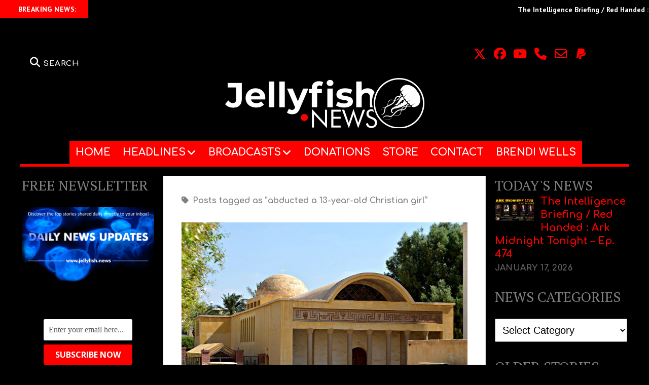

--- FILE ---
content_type: text/html; charset=UTF-8
request_url: https://jellyfish.news/tag/abducted-a-13-year-old-christian-girl/
body_size: 37390
content:
<!DOCTYPE html>
<html lang="en">
<head><style>img.lazy{min-height:1px}</style><link href="https://jellyfish.news/wp-content/plugins/w3-total-cache/pub/js/lazyload.min.js" as="script">
	<!-- Google Analytics -->
	<script async src="https://www.googletagmanager.com/gtag/js?id=G-SDKP3LZMRQ"></script>
	<script>
	  window.dataLayer = window.dataLayer || [];
	  function gtag(){dataLayer.push(arguments);}
	  gtag('js', new Date());
	  gtag('config', 'G-SDKP3LZMRQ');
	</script>

	<meta name='robots' content='index, follow, max-image-preview:large, max-snippet:-1, max-video-preview:-1' />
	<style>img:is([sizes="auto" i], [sizes^="auto," i]) { contain-intrinsic-size: 3000px 1500px }</style>
	<script type="text/javascript">
/* <![CDATA[ */
window.koko_analytics = {"url":"https:\/\/jellyfish.news\/koko-analytics-collect.php","site_url":"https:\/\/jellyfish.news","post_id":0,"path":"\/tag\/abducted-a-13-year-old-christian-girl\/","method":"cookie","use_cookie":true};
/* ]]> */
</script>
<meta charset="UTF-8" />
<meta name="viewport" content="width=device-width, initial-scale=1" />
<meta name="template" content="Mission News 1.64" />

	<!-- This site is optimized with the Yoast SEO plugin v26.7 - https://yoast.com/wordpress/plugins/seo/ -->
	<title>abducted a 13-year-old Christian girl Archives - Jellyfish.NEWS</title>
	<link rel="canonical" href="https://jellyfish.news/tag/abducted-a-13-year-old-christian-girl/" />
	<meta property="og:locale" content="en_US" />
	<meta property="og:type" content="article" />
	<meta property="og:title" content="abducted a 13-year-old Christian girl Archives - Jellyfish.NEWS" />
	<meta property="og:url" content="https://jellyfish.news/tag/abducted-a-13-year-old-christian-girl/" />
	<meta property="og:site_name" content="Jellyfish.NEWS" />
	<meta property="og:image" content="https://jellyfish.news/wp-content/uploads/2023/11/jellyfish-evening-news2.png-300x234-5.jpg" />
	<meta property="og:image:width" content="300" />
	<meta property="og:image:height" content="234" />
	<meta property="og:image:type" content="image/jpeg" />
	<meta name="twitter:card" content="summary_large_image" />
	<script type="application/ld+json" class="yoast-schema-graph">{"@context":"https://schema.org","@graph":[{"@type":"CollectionPage","@id":"https://jellyfish.news/tag/abducted-a-13-year-old-christian-girl/","url":"https://jellyfish.news/tag/abducted-a-13-year-old-christian-girl/","name":"abducted a 13-year-old Christian girl Archives - Jellyfish.NEWS","isPartOf":{"@id":"https://jellyfish.news/#website"},"primaryImageOfPage":{"@id":"https://jellyfish.news/tag/abducted-a-13-year-old-christian-girl/#primaryimage"},"image":{"@id":"https://jellyfish.news/tag/abducted-a-13-year-old-christian-girl/#primaryimage"},"thumbnailUrl":"https://jellyfish.news/wp-content/uploads/2021/08/9-7.jpg","breadcrumb":{"@id":"https://jellyfish.news/tag/abducted-a-13-year-old-christian-girl/#breadcrumb"},"inLanguage":"en"},{"@type":"ImageObject","inLanguage":"en","@id":"https://jellyfish.news/tag/abducted-a-13-year-old-christian-girl/#primaryimage","url":"https://jellyfish.news/wp-content/uploads/2021/08/9-7.jpg","contentUrl":"https://jellyfish.news/wp-content/uploads/2021/08/9-7.jpg","width":1024,"height":678,"caption":"\"Their Goal Is Really to Eradicate Christianity\": Persecution of Christians, June 2021"},{"@type":"BreadcrumbList","@id":"https://jellyfish.news/tag/abducted-a-13-year-old-christian-girl/#breadcrumb","itemListElement":[{"@type":"ListItem","position":1,"name":"Home","item":"https://jellyfish.news/"},{"@type":"ListItem","position":2,"name":"abducted a 13-year-old Christian girl"}]},{"@type":"WebSite","@id":"https://jellyfish.news/#website","url":"https://jellyfish.news/","name":"Jellyfish.NEWS","description":"","publisher":{"@id":"https://jellyfish.news/#organization"},"potentialAction":[{"@type":"SearchAction","target":{"@type":"EntryPoint","urlTemplate":"https://jellyfish.news/?s={search_term_string}"},"query-input":{"@type":"PropertyValueSpecification","valueRequired":true,"valueName":"search_term_string"}}],"inLanguage":"en"},{"@type":"Organization","@id":"https://jellyfish.news/#organization","name":"John B. Wells News","url":"https://jellyfish.news/","logo":{"@type":"ImageObject","inLanguage":"en","@id":"https://jellyfish.news/#/schema/logo/image/","url":"https://jellyfish.news/wp-content/uploads/2019/05/Newspaper_JBWlogo_JohnStudio_v2.jpg","contentUrl":"https://jellyfish.news/wp-content/uploads/2019/05/Newspaper_JBWlogo_JohnStudio_v2.jpg","width":1366,"height":768,"caption":"John B. Wells News"},"image":{"@id":"https://jellyfish.news/#/schema/logo/image/"},"sameAs":["https://facebook.com/CaravanToMidnight/","https://www.youtube.com/channel/UCuHJMn2CfyxMPGPzFww_3bA"]}]}</script>
	<!-- / Yoast SEO plugin. -->


<link rel='dns-prefetch' href='//ajax.googleapis.com' />
<link rel='dns-prefetch' href='//cdn.shopify.com' />
<link rel='dns-prefetch' href='//fonts.googleapis.com' />
<link rel="alternate" type="application/rss+xml" title="Jellyfish.NEWS &raquo; Feed" href="https://jellyfish.news/feed/" />
<link rel="alternate" type="application/rss+xml" title="Jellyfish.NEWS &raquo; Comments Feed" href="https://jellyfish.news/comments/feed/" />
<link rel="alternate" type="application/rss+xml" title="Jellyfish.NEWS &raquo; abducted a 13-year-old Christian girl Tag Feed" href="https://jellyfish.news/tag/abducted-a-13-year-old-christian-girl/feed/" />
<script type="text/javascript">
/* <![CDATA[ */
window._wpemojiSettings = {"baseUrl":"https:\/\/s.w.org\/images\/core\/emoji\/16.0.1\/72x72\/","ext":".png","svgUrl":"https:\/\/s.w.org\/images\/core\/emoji\/16.0.1\/svg\/","svgExt":".svg","source":{"concatemoji":"https:\/\/jellyfish.news\/wp-includes\/js\/wp-emoji-release.min.js?ver=6.8.3"}};
/*! This file is auto-generated */
!function(s,n){var o,i,e;function c(e){try{var t={supportTests:e,timestamp:(new Date).valueOf()};sessionStorage.setItem(o,JSON.stringify(t))}catch(e){}}function p(e,t,n){e.clearRect(0,0,e.canvas.width,e.canvas.height),e.fillText(t,0,0);var t=new Uint32Array(e.getImageData(0,0,e.canvas.width,e.canvas.height).data),a=(e.clearRect(0,0,e.canvas.width,e.canvas.height),e.fillText(n,0,0),new Uint32Array(e.getImageData(0,0,e.canvas.width,e.canvas.height).data));return t.every(function(e,t){return e===a[t]})}function u(e,t){e.clearRect(0,0,e.canvas.width,e.canvas.height),e.fillText(t,0,0);for(var n=e.getImageData(16,16,1,1),a=0;a<n.data.length;a++)if(0!==n.data[a])return!1;return!0}function f(e,t,n,a){switch(t){case"flag":return n(e,"\ud83c\udff3\ufe0f\u200d\u26a7\ufe0f","\ud83c\udff3\ufe0f\u200b\u26a7\ufe0f")?!1:!n(e,"\ud83c\udde8\ud83c\uddf6","\ud83c\udde8\u200b\ud83c\uddf6")&&!n(e,"\ud83c\udff4\udb40\udc67\udb40\udc62\udb40\udc65\udb40\udc6e\udb40\udc67\udb40\udc7f","\ud83c\udff4\u200b\udb40\udc67\u200b\udb40\udc62\u200b\udb40\udc65\u200b\udb40\udc6e\u200b\udb40\udc67\u200b\udb40\udc7f");case"emoji":return!a(e,"\ud83e\udedf")}return!1}function g(e,t,n,a){var r="undefined"!=typeof WorkerGlobalScope&&self instanceof WorkerGlobalScope?new OffscreenCanvas(300,150):s.createElement("canvas"),o=r.getContext("2d",{willReadFrequently:!0}),i=(o.textBaseline="top",o.font="600 32px Arial",{});return e.forEach(function(e){i[e]=t(o,e,n,a)}),i}function t(e){var t=s.createElement("script");t.src=e,t.defer=!0,s.head.appendChild(t)}"undefined"!=typeof Promise&&(o="wpEmojiSettingsSupports",i=["flag","emoji"],n.supports={everything:!0,everythingExceptFlag:!0},e=new Promise(function(e){s.addEventListener("DOMContentLoaded",e,{once:!0})}),new Promise(function(t){var n=function(){try{var e=JSON.parse(sessionStorage.getItem(o));if("object"==typeof e&&"number"==typeof e.timestamp&&(new Date).valueOf()<e.timestamp+604800&&"object"==typeof e.supportTests)return e.supportTests}catch(e){}return null}();if(!n){if("undefined"!=typeof Worker&&"undefined"!=typeof OffscreenCanvas&&"undefined"!=typeof URL&&URL.createObjectURL&&"undefined"!=typeof Blob)try{var e="postMessage("+g.toString()+"("+[JSON.stringify(i),f.toString(),p.toString(),u.toString()].join(",")+"));",a=new Blob([e],{type:"text/javascript"}),r=new Worker(URL.createObjectURL(a),{name:"wpTestEmojiSupports"});return void(r.onmessage=function(e){c(n=e.data),r.terminate(),t(n)})}catch(e){}c(n=g(i,f,p,u))}t(n)}).then(function(e){for(var t in e)n.supports[t]=e[t],n.supports.everything=n.supports.everything&&n.supports[t],"flag"!==t&&(n.supports.everythingExceptFlag=n.supports.everythingExceptFlag&&n.supports[t]);n.supports.everythingExceptFlag=n.supports.everythingExceptFlag&&!n.supports.flag,n.DOMReady=!1,n.readyCallback=function(){n.DOMReady=!0}}).then(function(){return e}).then(function(){var e;n.supports.everything||(n.readyCallback(),(e=n.source||{}).concatemoji?t(e.concatemoji):e.wpemoji&&e.twemoji&&(t(e.twemoji),t(e.wpemoji)))}))}((window,document),window._wpemojiSettings);
/* ]]> */
</script>
<style id='wp-emoji-styles-inline-css' type='text/css'>

	img.wp-smiley, img.emoji {
		display: inline !important;
		border: none !important;
		box-shadow: none !important;
		height: 1em !important;
		width: 1em !important;
		margin: 0 0.07em !important;
		vertical-align: -0.1em !important;
		background: none !important;
		padding: 0 !important;
	}
</style>
<link rel="stylesheet" href="https://jellyfish.news/wp-content/cache/minify/a5ff7.css" media="all" />

<style id='classic-theme-styles-inline-css' type='text/css'>
/*! This file is auto-generated */
.wp-block-button__link{color:#fff;background-color:#32373c;border-radius:9999px;box-shadow:none;text-decoration:none;padding:calc(.667em + 2px) calc(1.333em + 2px);font-size:1.125em}.wp-block-file__button{background:#32373c;color:#fff;text-decoration:none}
</style>
<link rel="stylesheet" href="https://jellyfish.news/wp-content/cache/minify/db166.css" media="all" />

<style id='directorist-search-modal-style-inline-css' type='text/css'>
.dspb-container,.dspb-container-fluid{width:100%;padding-right:var(--bs-gutter-x, 0.75rem);padding-left:var(--bs-gutter-x, 0.75rem);margin-right:auto;margin-left:auto}@media(min-width: 576px){.dspb-container,.dspb-container-sm{max-width:540px}}@media(min-width: 768px){.dspb-container,.dspb-container-md,.dspb-container-sm{max-width:720px}}@media(min-width: 992px){.dspb-container,.dspb-container-lg,.dspb-container-md,.dspb-container-sm{max-width:960px}}@media(min-width: 1200px){.dspb-container,.dspb-container-lg,.dspb-container-md,.dspb-container-sm,.dspb-container-xl{max-width:1140px}}@media(min-width: 1400px){.dspb-container,.dspb-container-lg,.dspb-container-md,.dspb-container-sm,.dspb-container-xl,.dspb-container-xxl{max-width:1320px}}.dspb-row{--bs-gutter-x: 1.5rem;--bs-gutter-y: 0;display:-webkit-box;display:-webkit-flex;display:-ms-flexbox;display:flex;-webkit-flex-wrap:wrap;-ms-flex-wrap:wrap;flex-wrap:wrap;margin-top:calc(var(--bs-gutter-y)*-1);margin-right:calc(var(--bs-gutter-x)*-0.5);margin-left:calc(var(--bs-gutter-x)*-0.5)}.dspb-row>*{width:100%}.directorist-search-popup-block{display:-webkit-inline-box;display:-webkit-inline-flex;display:-ms-inline-flexbox;display:inline-flex;-webkit-box-align:center;-webkit-align-items:center;-ms-flex-align:center;align-items:center}.directorist-search-popup-block__popup:not(.responsive-true){position:fixed;top:0;left:0;width:100%;height:auto;-webkit-transition:all .3s ease-in-out;transition:all .3s ease-in-out;-webkit-transform:translate(0, -50%) scaleY(0);transform:translate(0, -50%) scaleY(0);opacity:0;visibility:hidden;z-index:1031;background-color:var(--directorist-color-white);-webkit-box-shadow:0 5px 10px rgba(143,142,159,.1);box-shadow:0 5px 10px rgba(143,142,159,.1)}.directorist-search-popup-block__popup:not(.responsive-true).show{-webkit-transform:translate(0, 0) scaleY(1);transform:translate(0, 0) scaleY(1);opacity:1;visibility:visible}@media only screen and (max-width: 575px){.directorist-search-popup-block__popup.responsive-true .directorist-search-form-action__modal{display:none}}.directorist-search-popup-block__form{max-height:400px;overflow-y:auto;overflow-x:hidden;display:-webkit-box;display:-webkit-flex;display:-ms-flexbox;display:flex;padding:30px;margin-bottom:30px;scrollbar-width:thin;scrollbar-color:var(--directorist-color-border) var(--directorist-color-white)}@media only screen and (max-width: 767px){.directorist-search-popup-block__form{padding:30px 0 0}}@media only screen and (max-width: 575px){.directorist-search-popup-block__form{padding:30px 30px 0 6px}}.directorist-search-popup-block__form::-webkit-scrollbar{width:11px}.directorist-search-popup-block__form::-webkit-scrollbar-track{background:var(--directorist-color-white)}.directorist-search-popup-block__form::-webkit-scrollbar-thumb{background-color:var(--directorist-color-border);border-radius:6px;border:3px solid var(--directorist-color-white)}.directorist-search-popup-block__form-close{position:fixed;top:35px;right:50px;border:none;opacity:1;cursor:pointer;-webkit-transition:.3s ease-in-out;transition:.3s ease-in-out;z-index:99999;line-height:.8;display:-webkit-box;display:-webkit-flex;display:-ms-flexbox;display:flex;-webkit-box-align:center;-webkit-align-items:center;-ms-flex-align:center;align-items:center;-webkit-box-pack:center;-webkit-justify-content:center;-ms-flex-pack:center;justify-content:center;width:30px;height:30px;border-radius:50%;background-color:rgba(var(--directorist-color-danger-rgb), 0.15);-webkit-transition:.2s ease-in-out;transition:.2s ease-in-out}.directorist-search-popup-block__form-close .directorist-icon-mask:after{background-color:var(--directorist-color-danger)}@media only screen and (max-width: 767px){.directorist-search-popup-block__form-close{top:50px;right:15px}}@media only screen and (max-width: 575px){.directorist-search-popup-block__form-close{display:none}}.directorist-search-popup-block__overlay{position:fixed;top:0;left:0;width:100%;height:0;background-color:rgba(var(--directorist-color-dark-rgb), 0.2);-webkit-transition:.3s;transition:.3s;opacity:0;z-index:-1}.directorist-search-popup-block__overlay.show{height:100%;opacity:1;visibility:visible;z-index:1030;overflow-y:hidden}.directorist-search-popup-block-hidden{overflow:hidden}.directorist-search-popup-block__button{cursor:pointer;display:-webkit-inline-box;display:-webkit-inline-flex;display:-ms-inline-flexbox;display:inline-flex;-webkit-box-align:center;-webkit-align-items:center;-ms-flex-align:center;align-items:center;gap:6px}@media only screen and (max-width: 600px){.directorist-search-popup-block__button{width:40px;height:40px;-webkit-box-pack:center;-webkit-justify-content:center;-ms-flex-pack:center;justify-content:center;border:1px solid var(--directorist-color-border);border-radius:50%}.directorist-search-popup-block__button:hover .directorist-icon-mask:after{background-color:currentColor}}.directorist-search-popup-block__button .directorist-icon-mask:after{background-color:var(--directorist-color-gray)}.directorist-search-popup-block .directorist-search-contents{padding:65px 0 10px;width:100%}@media only screen and (max-width: 575px){.directorist-search-popup-block .directorist-search-contents{padding:0}}@media only screen and (min-width: 783.99px){.admin-bar .dspb-search__popup{top:32px}}@media only screen and (max-width: 782.99px){.admin-bar .dspb-search__popup{top:46px}}.wp-block-button__link{cursor:pointer;display:inline-block;text-align:center;word-break:break-word;-webkit-box-sizing:border-box;box-sizing:border-box}.wp-block-button__link.aligncenter{text-align:center}.wp-block-button__link.alignright{text-align:right}:where(.wp-block-button__link){-webkit-box-shadow:none;box-shadow:none;text-decoration:none;border-radius:9999px;padding:calc(.667em + 2px) calc(1.333em + 2px)}.wp-block-directorist-account-block-directorist-account-block[style*=text-decoration] .wp-block-button__link{text-decoration:inherit}.wp-block-directorist-account-block-directorist-account-block.has-custom-width{max-width:none}.wp-block-directorist-account-block-directorist-account-block.has-custom-width .wp-block-button__link{width:100%}.wp-block-directorist-account-block-directorist-account-block.has-custom-font-size .wp-block-button__link{font-size:inherit}.wp-block-directorist-account-block-directorist-account-block.wp-block-button__width-25{width:calc(25% - var(--wp--style--block-gap, 0.5em)*.75)}.wp-block-directorist-account-block-directorist-account-block.wp-block-button__width-50{width:calc(50% - var(--wp--style--block-gap, 0.5em)*.5)}.wp-block-directorist-account-block-directorist-account-block.wp-block-button__width-75{width:calc(75% - var(--wp--style--block-gap, 0.5em)*.25)}.wp-block-directorist-account-block-directorist-account-block.wp-block-button__width-100{width:100%;-webkit-flex-basis:100%;-ms-flex-preferred-size:100%;flex-basis:100%}.wp-block-directorist-account-block-directorist-account-block.is-style-squared,.wp-block-directorist-account-block-directorist-account-block__link.wp-block-directorist-account-block-directorist-account-block.is-style-squared{border-radius:0}.wp-block-directorist-account-block-directorist-account-block.no-border-radius,.wp-block-button__link.no-border-radius{border-radius:0 !important}:root :where(.wp-block-directorist-account-block-directorist-account-block.is-style-outline>.wp-block-button__link),:root :where(.wp-block-directorist-account-block-directorist-account-block .wp-block-button__link.is-style-outline){border:2px solid currentColor;padding:.667em 1.333em}:root :where(.wp-block-directorist-account-block-directorist-account-block.is-style-outline>.wp-block-button__link:not(.has-text-color)),:root :where(.wp-block-directorist-account-block-directorist-account-block .wp-block-button__link.is-style-outline:not(.has-text-color)){color:currentColor}:root :where(.wp-block-directorist-account-block-directorist-account-block.is-style-outline>.wp-block-button__link:not(.has-background)),:root :where(.wp-block-directorist-account-block-directorist-account-block .wp-block-button__link.is-style-outline:not(.has-background)){background-color:rgba(0,0,0,0);background-image:none}

</style>
<style id='shopify-product-shopify-product-block-style-inline-css' type='text/css'>
.product-card__error-message{text-align:center}.shopify-product-block__error.shopify-product-block__error--no-product{background:#fff;border:1px solid #c5c4c4;border-radius:.625rem;box-shadow:0 4px 6px -1px rgba(0,0,0,.1),0 2px 4px -1px rgba(0,0,0,.06);box-sizing:border-box;cursor:pointer;max-width:100%;overflow:hidden;padding:.5rem;position:relative;text-align:center;transition:box-shadow .2s ease-in-out}

</style>
<style id='shopify-collection-shopify-collection-block-style-inline-css' type='text/css'>
.collection-grid__grid{display:grid;gap:1rem;grid-template-columns:repeat(auto-fit,minmax(280px,1fr))}@media screen and (max-width:599px){.collection-grid__grid{grid-template-columns:1fr}}@media screen and (min-width:600px)and (max-width:899px){.collection-grid__grid{grid-template-columns:repeat(2,1fr)}}@media screen and (min-width:900px)and (max-width:1199px){.collection-grid__grid{grid-template-columns:repeat(3,1fr)}}@media screen and (min-width:1200px){.collection-grid__grid{grid-template-columns:repeat(4,1fr)}}.collection-grid__grid.max-products-per-row-1{grid-template-columns:1fr}@media screen and (min-width:600px){.collection-grid__grid.max-products-per-row-2{grid-template-columns:repeat(2,1fr)}}@media screen and (min-width:600px)and (max-width:899px){.collection-grid__grid.max-products-per-row-3{grid-template-columns:repeat(2,1fr)}}@media screen and (min-width:900px){.collection-grid__grid.max-products-per-row-3{grid-template-columns:repeat(3,1fr)}}@media screen and (min-width:600px)and (max-width:899px){.collection-grid__grid.max-products-per-row-4{grid-template-columns:repeat(2,1fr)}}@media screen and (min-width:900px)and (max-width:1199px){.collection-grid__grid.max-products-per-row-4{grid-template-columns:repeat(3,1fr)}}@media screen and (min-width:1200px){.collection-grid__grid.max-products-per-row-4{grid-template-columns:repeat(4,1fr)}}@media screen and (min-width:600px)and (max-width:899px){.collection-grid__grid.max-products-per-row-5{grid-template-columns:repeat(2,1fr)}}@media screen and (min-width:900px)and (max-width:1199px){.collection-grid__grid.max-products-per-row-5{grid-template-columns:repeat(3,1fr)}}@media screen and (min-width:1200px){.collection-grid__grid.max-products-per-row-5{grid-template-columns:repeat(5,1fr)}}@media screen and (min-width:600px)and (max-width:899px){.collection-grid__grid.max-products-per-row-6{grid-template-columns:repeat(2,1fr)}}@media screen and (min-width:900px)and (max-width:1199px){.collection-grid__grid.max-products-per-row-6{grid-template-columns:repeat(3,1fr)}}@media screen and (min-width:1200px){.collection-grid__grid.max-products-per-row-6{grid-template-columns:repeat(6,1fr)}}.wp-shopify-pagination-controls{align-items:center;display:flex;gap:1rem;justify-content:center;margin-top:2rem;padding:1rem 0}.wp-shopify-pagination-controls .components-button{align-items:center;justify-content:center;min-width:100px;text-align:center}.wp-shopify-pagination-controls .page-info{color:#666;font-size:14px}.shopify-collection-block__error.shopify-collection-block__error--no-collection{background-color:#f8d7da;background:#fff;border:1px solid #c5c4c4;border-radius:4px;border-radius:.625rem;box-shadow:0 4px 6px -1px rgba(0,0,0,.1),0 2px 4px -1px rgba(0,0,0,.06);box-sizing:border-box;cursor:pointer;max-width:100%;overflow:hidden;padding:.5rem;position:relative;text-align:center;transition:box-shadow .2s ease-in-out}.shopify-collection-block__error.shopify-collection-block__error--store-mismatch{background:#fff;border:1px solid #ddd;border-radius:4px;container-type:inline-size;margin:0 auto;max-width:500px;padding:24px;text-align:center}.shopify-collection-block__error.shopify-collection-block__error--store-mismatch .error-content{align-items:center;display:flex;flex-direction:column;gap:16px}.shopify-collection-block__error.shopify-collection-block__error--store-mismatch .error-title{color:#dc3545;font-size:18px;margin:0}.shopify-collection-block__error.shopify-collection-block__error--store-mismatch .error-message{color:#666;line-height:1.5}.shopify-collection-block__error.shopify-collection-block__error--store-mismatch .store-details{background:#f8f9fa;border-radius:4px;margin:12px 0;padding:12px;text-align:left}.shopify-collection-block__error.shopify-collection-block__error--store-mismatch .store-detail{font-size:14px;margin:8px 0}.shopify-collection-block__error.shopify-collection-block__error--store-mismatch .store-detail code{background:#e9ecef;border-radius:3px;font-family:monospace;padding:2px 6px}.shopify-collection-block__error.shopify-collection-block__error--store-mismatch .error-actions{margin-top:16px}.shopify-collection-block__error.shopify-collection-block__error--store-mismatch .help-text{color:#666;font-size:12px;line-height:1.4;margin:12px 0 0}@container (max-width: 300px){.shopify-collection-block__error.shopify-collection-block__error--store-mismatch{max-width:100%;padding:16px}.shopify-collection-block__error.shopify-collection-block__error--store-mismatch .error-content{gap:12px}.shopify-collection-block__error.shopify-collection-block__error--store-mismatch .error-title{font-size:16px}.shopify-collection-block__error.shopify-collection-block__error--store-mismatch .error-message{font-size:13px}.shopify-collection-block__error.shopify-collection-block__error--store-mismatch .store-details{font-size:12px;padding:8px}.shopify-collection-block__error.shopify-collection-block__error--store-mismatch .store-details .store-detail{font-size:12px;margin:6px 0}.shopify-collection-block__error.shopify-collection-block__error--store-mismatch .store-details .store-detail code{font-size:11px;padding:1px 4px}.shopify-collection-block__error.shopify-collection-block__error--store-mismatch .error-actions{margin-top:12px}.shopify-collection-block__error.shopify-collection-block__error--store-mismatch .error-actions button{font-size:12px;margin:4px 0;padding:8px 12px;width:100%}.shopify-collection-block__error.shopify-collection-block__error--store-mismatch .help-text{font-size:11px}}@container (min-width: 301px) and (max-width: 450px){.shopify-collection-block__error.shopify-collection-block__error--store-mismatch{padding:20px}.shopify-collection-block__error.shopify-collection-block__error--store-mismatch .error-title{font-size:17px}.shopify-collection-block__error.shopify-collection-block__error--store-mismatch .error-message{font-size:14px}.shopify-collection-block__error.shopify-collection-block__error--store-mismatch .store-details{padding:10px}.shopify-collection-block__error.shopify-collection-block__error--store-mismatch .store-details .store-detail{font-size:13px}.shopify-collection-block__error.shopify-collection-block__error--store-mismatch .error-actions button{font-size:13px;margin:2px 4px}}@container (min-width: 451px){.shopify-collection-block__error.shopify-collection-block__error--store-mismatch{padding:28px}.shopify-collection-block__error.shopify-collection-block__error--store-mismatch .error-content{gap:20px}.shopify-collection-block__error.shopify-collection-block__error--store-mismatch .error-title{font-size:20px}.shopify-collection-block__error.shopify-collection-block__error--store-mismatch .error-message{font-size:15px}.shopify-collection-block__error.shopify-collection-block__error--store-mismatch .store-details{padding:16px}.shopify-collection-block__error.shopify-collection-block__error--store-mismatch .store-details .store-detail{font-size:15px;margin:10px 0}.shopify-collection-block__error.shopify-collection-block__error--store-mismatch .store-details .store-detail code{font-size:14px;padding:3px 8px}.shopify-collection-block__error.shopify-collection-block__error--store-mismatch .error-actions{margin-top:20px}.shopify-collection-block__error.shopify-collection-block__error--store-mismatch .error-actions button{font-size:14px;margin:0 6px;padding:10px 16px}.shopify-collection-block__error.shopify-collection-block__error--store-mismatch .help-text{font-size:13px}}

</style>
<style id='create-block-shopify-cart-toggle-block-style-inline-css' type='text/css'>
.wp-block-create-block-shopify-cart-toggle-block{color:#fff;padding:2px}.shopify-cart-toggle{background-color:transparent;border:none;cursor:pointer;font-family:inherit;font-size:var(--wp--preset--font-size--medium);font-weight:inherit;padding:0;text-decoration:none}.shopify-cart-toggle.shopify-cart-toggle--icon{align-items:center;border-radius:5px;color:#000;display:flex;justify-content:center;position:relative}.shopify-cart-toggle.shopify-cart-toggle--icon:after{background-image:url("data:image/svg+xml;utf8,<svg xmlns=%27http://www.w3.org/2000/svg%27 viewBox=%270 0 44 45%27><path d=%27M 23 2 C 18.385291 2 14.559689 5.5140788 14.058594 10 L 12 10 C 9.688 10 7.7634375 11.733203 7.5234375 14.033203 L 5.0234375 38.033203 C 4.8914375 39.298203 5.30425 40.566672 6.15625 41.513672 C 7.00825 42.458672 8.228 43 9.5 43 L 38.5 43 C 39.772 43 40.99175 42.458672 41.84375 41.513672 C 42.69575 40.567672 43.106609 39.298203 42.974609 38.033203 L 40.476562 14.033203 C 40.236562 11.733203 38.312 10 36 10 L 33.953125 10 C 33.984125 10.33 34 10.664 34 11 L 34 13 L 36 13 C 36.771 13 37.412187 13.578703 37.492188 14.345703 L 39.992188 38.345703 C 40.036187 38.767703 39.898234 39.189906 39.615234 39.503906 C 39.331234 39.818906 38.924 40 38.5 40 L 9.5 40 C 9.076 40 8.6697188 39.819859 8.3867188 39.505859 C 8.1027187 39.190859 7.9638125 38.767703 8.0078125 38.345703 L 10.507812 14.345703 C 10.587813 13.578703 11.229 13 12 13 L 14 13 L 14 16.5 A 1.50015 1.50015 0 1 0 17 16.5 L 17 11 C 17 7.6687195 19.668719 5 23 5 C 25.989762 5 28.439942 7.1510842 28.912109 10 L 19.132812 10 C 19.048812 10.32 19 10.654 19 11 L 19 13 L 29 13 L 29 16.5 A 1.50015 1.50015 0 1 0 32 16.5 L 32 11 C 32 6.0472805 27.952719 2 23 2 z%27 /></svg>");background-repeat:no-repeat;background-size:contain;content:"";height:24px;margin-right:15px;width:24px}.shopify-cart-block__error.shopify-cart-block__error--no-cart{background:#fff;border:1px solid #c5c4c4;border-radius:.625rem;box-shadow:0 4px 6px -1px rgba(0,0,0,.1),0 2px 4px -1px rgba(0,0,0,.06);box-sizing:border-box;cursor:pointer;max-width:100%;overflow:hidden;padding:.5rem;position:relative;text-align:center;transition:box-shadow .2s ease-in-out}

</style>
<link rel="stylesheet" href="https://jellyfish.news/wp-content/cache/minify/f591c.css" media="all" />







<style id='directorist-main-style-inline-css' type='text/css'>
:root{--directorist-color-primary:#000;--directorist-color-primary-rgb:0,0,0;--directorist-color-secondary:#F2F3F5;--directorist-color-secondary-rgb:242,243,245;--directorist-color-dark:#000;--directorist-color-dark-rgb:0,0,0;--directorist-color-success:#28A800;--directorist-color-success-rgb:40,168,0;--directorist-color-info:#2c99ff;--directorist-color-info-rgb:44,153,255;--directorist-color-warning:#f28100;--directorist-color-warning-rgb:242,129,0;--directorist-color-danger:#f80718;--directorist-color-danger-rgb:248,7,24;--directorist-color-white:#fff;--directorist-color-white-rgb:255,255,255;--directorist-color-body:#404040;--directorist-color-gray:#bcbcbc;--directorist-color-gray-rgb:188,188,188;--directorist-color-gray-hover:#BCBCBC;--directorist-color-light:#ededed;--directorist-color-light-hover:#fff;--directorist-color-light-gray:#808080;--directorist-color-light-gray-rgb:237,237,237;--directorist-color-deep-gray:#808080;--directorist-color-bg-gray:#f4f4f4;--directorist-color-bg-light-gray:#F4F5F6;--directorist-color-bg-light:#EDEDED;--directorist-color-placeholder:#6c757d;--directorist-color-overlay:rgba(var(--directorist-color-dark-rgb),.5);--directorist-color-overlay-normal:rgba(var(--directorist-color-dark-rgb),.2);--directorist-color-border:#e9e9e9;--directorist-color-border-light:#f5f5f5;--directorist-color-border-gray:#d9d9d9;--directorist-box-shadow:0 4px 6px rgba(0,0,0,.04);--directorist-box-shadow-sm:0 2px 5px rgba(0,0,0,.05);--directorist-color-open-badge:#28A800;--directorist-color-closed-badge:#e23636;--directorist-color-featured-badge:#fa8b0c;--directorist-color-popular-badge:#f51957;--directorist-color-new-badge:#2C99FF;--directorist-color-marker-shape:#000;--directorist-color-marker-icon:#fff;--directorist-color-marker-shape-rgb:0,0,0;--directorist-fw-regular:400;--directorist-fw-medium:500;--directorist-fw-semiBold:600;--directorist-fw-bold:700;--directorist-border-radius-xs:8px;--directorist-border-radius-sm:10px;--directorist-border-radius-md:12px;--directorist-border-radius-lg:16px;--directorist-color-btn:var(--directorist-color-primary);--directorist-color-btn-hover:rgba(var(--directorist-color-primary-rgb),.80);--directorist-color-btn-border:var(--directorist-color-primary);--directorist-color-btn-primary:#fff;--directorist-color-btn-primary-rgb:0,0,0;--directorist-color-btn-primary-bg:#000;--directorist-color-btn-primary-border:#000;--directorist-color-btn-secondary:#000;--directorist-color-btn-secondary-rgb:0,0,0;--directorist-color-btn-secondary-bg:#f2f3f5;--directorist-color-btn-secondary-border:#f2f3f5;--directorist-color-star:var(--directorist-color-warning);--gallery-crop-width:740px;--gallery-crop-height:580px}.pricing .price_action .price_action--btn,#directorist.atbd_wrapper .btn-primary,.default-ad-search .submit_btn .btn-default,.atbd_content_active #directorist.atbd_wrapper.dashboard_area .user_pro_img_area .user_img .choose_btn #upload_pro_pic,#directorist.atbd_wrapper .at-modal .at-modal-close,.atbdp_login_form_shortcode #loginform p input[type=submit],.atbd_manage_fees_wrapper .table tr .action p .btn-block,#directorist.atbd_wrapper #atbdp-checkout-form #atbdp_checkout_submit_btn,#directorist.atbd_wrapper .ezmu__btn,.default-ad-search .submit_btn .btn-primary,.directorist-content-active .widget.atbd_widget .directorist .btn,.directorist-btn.directorist-btn-dark,.atbd-add-payment-method form .atbd-save-card,#bhCopyTime,#bhAddNew,.directorist-content-active .widget.atbd_widget .atbd_author_info_widget .btn{color:var(--directorist-color-white)}.pricing .price_action .price_action--btn:hover,#directorist.atbd_wrapper .btn-primary:hover,.default-ad-search .submit_btn .btn-default:hover,.atbd_content_active #directorist.atbd_wrapper.dashboard_area .user_pro_img_area .user_img .choose_btn #upload_pro_pic:hover,#directorist.atbd_wrapper .at-modal .at-modal-close:hover,.atbdp_login_form_shortcode #loginform p input[type=submit]:hover,.atbd_manage_fees_wrapper .table tr .action p .btn-block:hover,#directorist.atbd_wrapper #atbdp-checkout-form #atbdp_checkout_submit_btn:hover,#directorist.atbd_wrapper .ezmu__btn:hover,.default-ad-search .submit_btn .btn-primary:hover,.directorist-content-active .widget.atbd_widget .directorist .btn:hover,.directorist-btn.directorist-btn-dark:hover,.atbd-add-payment-method form .atbd-save-card:hover,#bhCopyTime:hover,#bhAddNew:hover,.bdb-select-hours .bdb-remove:hover,.directorist-content-active .widget.atbd_widget .atbd_author_info_widget .btn:hover{color:var(--directorist-color-white)}.pricing .price_action .price_action--btn,#directorist.atbd_wrapper .btn-primary,.default-ad-search .submit_btn .btn-default,.atbd_content_active #directorist.atbd_wrapper.dashboard_area .user_pro_img_area .user_img .choose_btn #upload_pro_pic,#directorist.atbd_wrapper .at-modal .at-modal-close,.atbdp_login_form_shortcode #loginform p input[type=submit],.atbd_manage_fees_wrapper .table tr .action p .btn-block,#directorist.atbd_wrapper .ezmu__btn,.default-ad-search .submit_btn .btn-primary .directorist-content-active .widget.atbd_widget .directorist .btn,.directorist-btn.directorist-btn-dark,.atbd-add-payment-method form .atbd-save-card,#bhCopyTime,#bhAddNew,.bdb-select-hours .bdb-remove,.directorist-content-active .widget.atbd_widget .atbd_author_info_widget .btn{background:var(--directorist-color-btn-primary-bg)}.pricing .price_action .price_action--btn:hover,#directorist.atbd_wrapper .btn-primary:hover,#directorist.atbd_wrapper .at-modal .at-modal-close:hover,.default-ad-search .submit_btn .btn-default:hover,.atbd_content_active #directorist.atbd_wrapper.dashboard_area .user_pro_img_area .user_img .choose_btn #upload_pro_pic:hover,.atbdp_login_form_shortcode #loginform p input[type=submit]:hover,#directorist.atbd_wrapper .ezmu__btn:hover,.default-ad-search .submit_btn .btn-primary:hover,.directorist-content-active .widget.atbd_widget .directorist .btn:hover,.directorist-btn.directorist-btn-dark:hover,.atbd-add-payment-method form .atbd-save-card:hover,#bhCopyTime:hover,#bhAddNew:hover,.bdb-select-hours .bdb-remove:hover,.directorist-content-active .widget.atbd_widget .atbd_author_info_widget .btn:hover{background:var(--directorist-color-btn-hover)}#directorist.atbd_wrapper .btn-primary,.default-ad-search .submit_btn .btn-default,.atbdp_login_form_shortcode #loginform p input[type=submit],.default-ad-search .submit_btn .btn-primary,.directorist-content-active .widget.atbd_widget .directorist .btn,.atbd-add-payment-method form .atbd-save-card,.directorist-content-active .widget.atbd_widget .atbd_author_info_widget .btn{border-color:var(--directorist-color-btn-border)}#directorist.atbd_wrapper .btn-primary:hover,.default-ad-search .submit_btn .btn-default:hover,.atbdp_login_form_shortcode #loginform p input[type=submit]:hover,.default-ad-search .submit_btn .btn-primary:hover,.directorist-content-active .widget.atbd_widget .directorist .btn:hover,.atbd-add-payment-method form .atbd-save-card:hover,.directorist-content-active .widget.atbd_widget .atbd_author_info_widget .btn:hover{border-color:var(--directorist-color-primary)}.ads-advanced .price-frequency .pf-btn input:checked+span,.atbdpr-range .ui-slider-horizontal .ui-slider-range,.custom-control .custom-control-input:checked~.check--select,#directorist.atbd_wrapper .pagination .nav-links .current,.atbd_director_social_wrap a,.widget.atbd_widget[id^=bd] .atbd_author_info_widget .directorist-author-social li a,.widget.atbd_widget[id^=dcl] .atbd_author_info_widget .directorist-author-social li a,.atbd_content_active #directorist.atbd_wrapper .widget.atbd_widget .atbdp.atbdp-widget-tags ul li a:hover{background:var(--directorist-color-primary)!important}.ads-advanced .price-frequency .pf-btn input:checked+span,.directorist-content-active .directorist-type-nav__list .directorist-type-nav__list__current .directorist-type-nav__link,.atbdpr-range .ui-slider-horizontal .ui-slider-handle,.custom-control .custom-control-input:checked~.check--select,.custom-control .custom-control-input:checked~.radio--select,#atpp-plan-change-modal .atm-contents-inner .dcl_pricing_plan input:checked+label:before,#dwpp-plan-renew-modal .atm-contents-inner .dcl_pricing_plan input:checked+label:before{border-color:var(--directorist-color-primary)}.atbd_map_shape{background:var(--directorist-color-marker-shape)!important}.map-icon-label i,.atbd_map_shape>span{color:var(--directorist-color-marker-icon)!important}
:root{--directorist-color-primary:#000;--directorist-color-primary-rgb:0,0,0;--directorist-color-secondary:#F2F3F5;--directorist-color-secondary-rgb:242,243,245;--directorist-color-dark:#000;--directorist-color-dark-rgb:0,0,0;--directorist-color-success:#28A800;--directorist-color-success-rgb:40,168,0;--directorist-color-info:#2c99ff;--directorist-color-info-rgb:44,153,255;--directorist-color-warning:#f28100;--directorist-color-warning-rgb:242,129,0;--directorist-color-danger:#f80718;--directorist-color-danger-rgb:248,7,24;--directorist-color-white:#fff;--directorist-color-white-rgb:255,255,255;--directorist-color-body:#404040;--directorist-color-gray:#bcbcbc;--directorist-color-gray-rgb:188,188,188;--directorist-color-gray-hover:#BCBCBC;--directorist-color-light:#ededed;--directorist-color-light-hover:#fff;--directorist-color-light-gray:#808080;--directorist-color-light-gray-rgb:237,237,237;--directorist-color-deep-gray:#808080;--directorist-color-bg-gray:#f4f4f4;--directorist-color-bg-light-gray:#F4F5F6;--directorist-color-bg-light:#EDEDED;--directorist-color-placeholder:#6c757d;--directorist-color-overlay:rgba(var(--directorist-color-dark-rgb),.5);--directorist-color-overlay-normal:rgba(var(--directorist-color-dark-rgb),.2);--directorist-color-border:#e9e9e9;--directorist-color-border-light:#f5f5f5;--directorist-color-border-gray:#d9d9d9;--directorist-box-shadow:0 4px 6px rgba(0,0,0,.04);--directorist-box-shadow-sm:0 2px 5px rgba(0,0,0,.05);--directorist-color-open-badge:#28A800;--directorist-color-closed-badge:#e23636;--directorist-color-featured-badge:#fa8b0c;--directorist-color-popular-badge:#f51957;--directorist-color-new-badge:#2C99FF;--directorist-color-marker-shape:#000;--directorist-color-marker-icon:#fff;--directorist-color-marker-shape-rgb:0,0,0;--directorist-fw-regular:400;--directorist-fw-medium:500;--directorist-fw-semiBold:600;--directorist-fw-bold:700;--directorist-border-radius-xs:8px;--directorist-border-radius-sm:10px;--directorist-border-radius-md:12px;--directorist-border-radius-lg:16px;--directorist-color-btn:var(--directorist-color-primary);--directorist-color-btn-hover:rgba(var(--directorist-color-primary-rgb),.80);--directorist-color-btn-border:var(--directorist-color-primary);--directorist-color-btn-primary:#fff;--directorist-color-btn-primary-rgb:0,0,0;--directorist-color-btn-primary-bg:#000;--directorist-color-btn-primary-border:#000;--directorist-color-btn-secondary:#000;--directorist-color-btn-secondary-rgb:0,0,0;--directorist-color-btn-secondary-bg:#f2f3f5;--directorist-color-btn-secondary-border:#f2f3f5;--directorist-color-star:var(--directorist-color-warning);--gallery-crop-width:740px;--gallery-crop-height:580px}.pricing .price_action .price_action--btn,#directorist.atbd_wrapper .btn-primary,.default-ad-search .submit_btn .btn-default,.atbd_content_active #directorist.atbd_wrapper.dashboard_area .user_pro_img_area .user_img .choose_btn #upload_pro_pic,#directorist.atbd_wrapper .at-modal .at-modal-close,.atbdp_login_form_shortcode #loginform p input[type=submit],.atbd_manage_fees_wrapper .table tr .action p .btn-block,#directorist.atbd_wrapper #atbdp-checkout-form #atbdp_checkout_submit_btn,#directorist.atbd_wrapper .ezmu__btn,.default-ad-search .submit_btn .btn-primary,.directorist-content-active .widget.atbd_widget .directorist .btn,.directorist-btn.directorist-btn-dark,.atbd-add-payment-method form .atbd-save-card,#bhCopyTime,#bhAddNew,.directorist-content-active .widget.atbd_widget .atbd_author_info_widget .btn{color:var(--directorist-color-white)}.pricing .price_action .price_action--btn:hover,#directorist.atbd_wrapper .btn-primary:hover,.default-ad-search .submit_btn .btn-default:hover,.atbd_content_active #directorist.atbd_wrapper.dashboard_area .user_pro_img_area .user_img .choose_btn #upload_pro_pic:hover,#directorist.atbd_wrapper .at-modal .at-modal-close:hover,.atbdp_login_form_shortcode #loginform p input[type=submit]:hover,.atbd_manage_fees_wrapper .table tr .action p .btn-block:hover,#directorist.atbd_wrapper #atbdp-checkout-form #atbdp_checkout_submit_btn:hover,#directorist.atbd_wrapper .ezmu__btn:hover,.default-ad-search .submit_btn .btn-primary:hover,.directorist-content-active .widget.atbd_widget .directorist .btn:hover,.directorist-btn.directorist-btn-dark:hover,.atbd-add-payment-method form .atbd-save-card:hover,#bhCopyTime:hover,#bhAddNew:hover,.bdb-select-hours .bdb-remove:hover,.directorist-content-active .widget.atbd_widget .atbd_author_info_widget .btn:hover{color:var(--directorist-color-white)}.pricing .price_action .price_action--btn,#directorist.atbd_wrapper .btn-primary,.default-ad-search .submit_btn .btn-default,.atbd_content_active #directorist.atbd_wrapper.dashboard_area .user_pro_img_area .user_img .choose_btn #upload_pro_pic,#directorist.atbd_wrapper .at-modal .at-modal-close,.atbdp_login_form_shortcode #loginform p input[type=submit],.atbd_manage_fees_wrapper .table tr .action p .btn-block,#directorist.atbd_wrapper .ezmu__btn,.default-ad-search .submit_btn .btn-primary .directorist-content-active .widget.atbd_widget .directorist .btn,.directorist-btn.directorist-btn-dark,.atbd-add-payment-method form .atbd-save-card,#bhCopyTime,#bhAddNew,.bdb-select-hours .bdb-remove,.directorist-content-active .widget.atbd_widget .atbd_author_info_widget .btn{background:var(--directorist-color-btn-primary-bg)}.pricing .price_action .price_action--btn:hover,#directorist.atbd_wrapper .btn-primary:hover,#directorist.atbd_wrapper .at-modal .at-modal-close:hover,.default-ad-search .submit_btn .btn-default:hover,.atbd_content_active #directorist.atbd_wrapper.dashboard_area .user_pro_img_area .user_img .choose_btn #upload_pro_pic:hover,.atbdp_login_form_shortcode #loginform p input[type=submit]:hover,#directorist.atbd_wrapper .ezmu__btn:hover,.default-ad-search .submit_btn .btn-primary:hover,.directorist-content-active .widget.atbd_widget .directorist .btn:hover,.directorist-btn.directorist-btn-dark:hover,.atbd-add-payment-method form .atbd-save-card:hover,#bhCopyTime:hover,#bhAddNew:hover,.bdb-select-hours .bdb-remove:hover,.directorist-content-active .widget.atbd_widget .atbd_author_info_widget .btn:hover{background:var(--directorist-color-btn-hover)}#directorist.atbd_wrapper .btn-primary,.default-ad-search .submit_btn .btn-default,.atbdp_login_form_shortcode #loginform p input[type=submit],.default-ad-search .submit_btn .btn-primary,.directorist-content-active .widget.atbd_widget .directorist .btn,.atbd-add-payment-method form .atbd-save-card,.directorist-content-active .widget.atbd_widget .atbd_author_info_widget .btn{border-color:var(--directorist-color-btn-border)}#directorist.atbd_wrapper .btn-primary:hover,.default-ad-search .submit_btn .btn-default:hover,.atbdp_login_form_shortcode #loginform p input[type=submit]:hover,.default-ad-search .submit_btn .btn-primary:hover,.directorist-content-active .widget.atbd_widget .directorist .btn:hover,.atbd-add-payment-method form .atbd-save-card:hover,.directorist-content-active .widget.atbd_widget .atbd_author_info_widget .btn:hover{border-color:var(--directorist-color-primary)}.ads-advanced .price-frequency .pf-btn input:checked+span,.atbdpr-range .ui-slider-horizontal .ui-slider-range,.custom-control .custom-control-input:checked~.check--select,#directorist.atbd_wrapper .pagination .nav-links .current,.atbd_director_social_wrap a,.widget.atbd_widget[id^=bd] .atbd_author_info_widget .directorist-author-social li a,.widget.atbd_widget[id^=dcl] .atbd_author_info_widget .directorist-author-social li a,.atbd_content_active #directorist.atbd_wrapper .widget.atbd_widget .atbdp.atbdp-widget-tags ul li a:hover{background:var(--directorist-color-primary)!important}.ads-advanced .price-frequency .pf-btn input:checked+span,.directorist-content-active .directorist-type-nav__list .directorist-type-nav__list__current .directorist-type-nav__link,.atbdpr-range .ui-slider-horizontal .ui-slider-handle,.custom-control .custom-control-input:checked~.check--select,.custom-control .custom-control-input:checked~.radio--select,#atpp-plan-change-modal .atm-contents-inner .dcl_pricing_plan input:checked+label:before,#dwpp-plan-renew-modal .atm-contents-inner .dcl_pricing_plan input:checked+label:before{border-color:var(--directorist-color-primary)}.atbd_map_shape{background:var(--directorist-color-marker-shape)!important}.map-icon-label i,.atbd_map_shape>span{color:var(--directorist-color-marker-icon)!important}
</style>
<link rel="stylesheet" href="https://jellyfish.news/wp-content/cache/minify/f768e.css" media="all" />

<style id='global-styles-inline-css' type='text/css'>
:root{--wp--preset--aspect-ratio--square: 1;--wp--preset--aspect-ratio--4-3: 4/3;--wp--preset--aspect-ratio--3-4: 3/4;--wp--preset--aspect-ratio--3-2: 3/2;--wp--preset--aspect-ratio--2-3: 2/3;--wp--preset--aspect-ratio--16-9: 16/9;--wp--preset--aspect-ratio--9-16: 9/16;--wp--preset--color--black: #000000;--wp--preset--color--cyan-bluish-gray: #abb8c3;--wp--preset--color--white: #ffffff;--wp--preset--color--pale-pink: #f78da7;--wp--preset--color--vivid-red: #cf2e2e;--wp--preset--color--luminous-vivid-orange: #ff6900;--wp--preset--color--luminous-vivid-amber: #fcb900;--wp--preset--color--light-green-cyan: #7bdcb5;--wp--preset--color--vivid-green-cyan: #00d084;--wp--preset--color--pale-cyan-blue: #8ed1fc;--wp--preset--color--vivid-cyan-blue: #0693e3;--wp--preset--color--vivid-purple: #9b51e0;--wp--preset--gradient--vivid-cyan-blue-to-vivid-purple: linear-gradient(135deg,rgba(6,147,227,1) 0%,rgb(155,81,224) 100%);--wp--preset--gradient--light-green-cyan-to-vivid-green-cyan: linear-gradient(135deg,rgb(122,220,180) 0%,rgb(0,208,130) 100%);--wp--preset--gradient--luminous-vivid-amber-to-luminous-vivid-orange: linear-gradient(135deg,rgba(252,185,0,1) 0%,rgba(255,105,0,1) 100%);--wp--preset--gradient--luminous-vivid-orange-to-vivid-red: linear-gradient(135deg,rgba(255,105,0,1) 0%,rgb(207,46,46) 100%);--wp--preset--gradient--very-light-gray-to-cyan-bluish-gray: linear-gradient(135deg,rgb(238,238,238) 0%,rgb(169,184,195) 100%);--wp--preset--gradient--cool-to-warm-spectrum: linear-gradient(135deg,rgb(74,234,220) 0%,rgb(151,120,209) 20%,rgb(207,42,186) 40%,rgb(238,44,130) 60%,rgb(251,105,98) 80%,rgb(254,248,76) 100%);--wp--preset--gradient--blush-light-purple: linear-gradient(135deg,rgb(255,206,236) 0%,rgb(152,150,240) 100%);--wp--preset--gradient--blush-bordeaux: linear-gradient(135deg,rgb(254,205,165) 0%,rgb(254,45,45) 50%,rgb(107,0,62) 100%);--wp--preset--gradient--luminous-dusk: linear-gradient(135deg,rgb(255,203,112) 0%,rgb(199,81,192) 50%,rgb(65,88,208) 100%);--wp--preset--gradient--pale-ocean: linear-gradient(135deg,rgb(255,245,203) 0%,rgb(182,227,212) 50%,rgb(51,167,181) 100%);--wp--preset--gradient--electric-grass: linear-gradient(135deg,rgb(202,248,128) 0%,rgb(113,206,126) 100%);--wp--preset--gradient--midnight: linear-gradient(135deg,rgb(2,3,129) 0%,rgb(40,116,252) 100%);--wp--preset--font-size--small: 12px;--wp--preset--font-size--medium: 20px;--wp--preset--font-size--large: 21px;--wp--preset--font-size--x-large: 42px;--wp--preset--font-size--regular: 16px;--wp--preset--font-size--larger: 28px;--wp--preset--spacing--20: 0.44rem;--wp--preset--spacing--30: 0.67rem;--wp--preset--spacing--40: 1rem;--wp--preset--spacing--50: 1.5rem;--wp--preset--spacing--60: 2.25rem;--wp--preset--spacing--70: 3.38rem;--wp--preset--spacing--80: 5.06rem;--wp--preset--shadow--natural: 6px 6px 9px rgba(0, 0, 0, 0.2);--wp--preset--shadow--deep: 12px 12px 50px rgba(0, 0, 0, 0.4);--wp--preset--shadow--sharp: 6px 6px 0px rgba(0, 0, 0, 0.2);--wp--preset--shadow--outlined: 6px 6px 0px -3px rgba(255, 255, 255, 1), 6px 6px rgba(0, 0, 0, 1);--wp--preset--shadow--crisp: 6px 6px 0px rgba(0, 0, 0, 1);}:where(.is-layout-flex){gap: 0.5em;}:where(.is-layout-grid){gap: 0.5em;}body .is-layout-flex{display: flex;}.is-layout-flex{flex-wrap: wrap;align-items: center;}.is-layout-flex > :is(*, div){margin: 0;}body .is-layout-grid{display: grid;}.is-layout-grid > :is(*, div){margin: 0;}:where(.wp-block-columns.is-layout-flex){gap: 2em;}:where(.wp-block-columns.is-layout-grid){gap: 2em;}:where(.wp-block-post-template.is-layout-flex){gap: 1.25em;}:where(.wp-block-post-template.is-layout-grid){gap: 1.25em;}.has-black-color{color: var(--wp--preset--color--black) !important;}.has-cyan-bluish-gray-color{color: var(--wp--preset--color--cyan-bluish-gray) !important;}.has-white-color{color: var(--wp--preset--color--white) !important;}.has-pale-pink-color{color: var(--wp--preset--color--pale-pink) !important;}.has-vivid-red-color{color: var(--wp--preset--color--vivid-red) !important;}.has-luminous-vivid-orange-color{color: var(--wp--preset--color--luminous-vivid-orange) !important;}.has-luminous-vivid-amber-color{color: var(--wp--preset--color--luminous-vivid-amber) !important;}.has-light-green-cyan-color{color: var(--wp--preset--color--light-green-cyan) !important;}.has-vivid-green-cyan-color{color: var(--wp--preset--color--vivid-green-cyan) !important;}.has-pale-cyan-blue-color{color: var(--wp--preset--color--pale-cyan-blue) !important;}.has-vivid-cyan-blue-color{color: var(--wp--preset--color--vivid-cyan-blue) !important;}.has-vivid-purple-color{color: var(--wp--preset--color--vivid-purple) !important;}.has-black-background-color{background-color: var(--wp--preset--color--black) !important;}.has-cyan-bluish-gray-background-color{background-color: var(--wp--preset--color--cyan-bluish-gray) !important;}.has-white-background-color{background-color: var(--wp--preset--color--white) !important;}.has-pale-pink-background-color{background-color: var(--wp--preset--color--pale-pink) !important;}.has-vivid-red-background-color{background-color: var(--wp--preset--color--vivid-red) !important;}.has-luminous-vivid-orange-background-color{background-color: var(--wp--preset--color--luminous-vivid-orange) !important;}.has-luminous-vivid-amber-background-color{background-color: var(--wp--preset--color--luminous-vivid-amber) !important;}.has-light-green-cyan-background-color{background-color: var(--wp--preset--color--light-green-cyan) !important;}.has-vivid-green-cyan-background-color{background-color: var(--wp--preset--color--vivid-green-cyan) !important;}.has-pale-cyan-blue-background-color{background-color: var(--wp--preset--color--pale-cyan-blue) !important;}.has-vivid-cyan-blue-background-color{background-color: var(--wp--preset--color--vivid-cyan-blue) !important;}.has-vivid-purple-background-color{background-color: var(--wp--preset--color--vivid-purple) !important;}.has-black-border-color{border-color: var(--wp--preset--color--black) !important;}.has-cyan-bluish-gray-border-color{border-color: var(--wp--preset--color--cyan-bluish-gray) !important;}.has-white-border-color{border-color: var(--wp--preset--color--white) !important;}.has-pale-pink-border-color{border-color: var(--wp--preset--color--pale-pink) !important;}.has-vivid-red-border-color{border-color: var(--wp--preset--color--vivid-red) !important;}.has-luminous-vivid-orange-border-color{border-color: var(--wp--preset--color--luminous-vivid-orange) !important;}.has-luminous-vivid-amber-border-color{border-color: var(--wp--preset--color--luminous-vivid-amber) !important;}.has-light-green-cyan-border-color{border-color: var(--wp--preset--color--light-green-cyan) !important;}.has-vivid-green-cyan-border-color{border-color: var(--wp--preset--color--vivid-green-cyan) !important;}.has-pale-cyan-blue-border-color{border-color: var(--wp--preset--color--pale-cyan-blue) !important;}.has-vivid-cyan-blue-border-color{border-color: var(--wp--preset--color--vivid-cyan-blue) !important;}.has-vivid-purple-border-color{border-color: var(--wp--preset--color--vivid-purple) !important;}.has-vivid-cyan-blue-to-vivid-purple-gradient-background{background: var(--wp--preset--gradient--vivid-cyan-blue-to-vivid-purple) !important;}.has-light-green-cyan-to-vivid-green-cyan-gradient-background{background: var(--wp--preset--gradient--light-green-cyan-to-vivid-green-cyan) !important;}.has-luminous-vivid-amber-to-luminous-vivid-orange-gradient-background{background: var(--wp--preset--gradient--luminous-vivid-amber-to-luminous-vivid-orange) !important;}.has-luminous-vivid-orange-to-vivid-red-gradient-background{background: var(--wp--preset--gradient--luminous-vivid-orange-to-vivid-red) !important;}.has-very-light-gray-to-cyan-bluish-gray-gradient-background{background: var(--wp--preset--gradient--very-light-gray-to-cyan-bluish-gray) !important;}.has-cool-to-warm-spectrum-gradient-background{background: var(--wp--preset--gradient--cool-to-warm-spectrum) !important;}.has-blush-light-purple-gradient-background{background: var(--wp--preset--gradient--blush-light-purple) !important;}.has-blush-bordeaux-gradient-background{background: var(--wp--preset--gradient--blush-bordeaux) !important;}.has-luminous-dusk-gradient-background{background: var(--wp--preset--gradient--luminous-dusk) !important;}.has-pale-ocean-gradient-background{background: var(--wp--preset--gradient--pale-ocean) !important;}.has-electric-grass-gradient-background{background: var(--wp--preset--gradient--electric-grass) !important;}.has-midnight-gradient-background{background: var(--wp--preset--gradient--midnight) !important;}.has-small-font-size{font-size: var(--wp--preset--font-size--small) !important;}.has-medium-font-size{font-size: var(--wp--preset--font-size--medium) !important;}.has-large-font-size{font-size: var(--wp--preset--font-size--large) !important;}.has-x-large-font-size{font-size: var(--wp--preset--font-size--x-large) !important;}
:where(.wp-block-post-template.is-layout-flex){gap: 1.25em;}:where(.wp-block-post-template.is-layout-grid){gap: 1.25em;}
:where(.wp-block-columns.is-layout-flex){gap: 2em;}:where(.wp-block-columns.is-layout-grid){gap: 2em;}
:root :where(.wp-block-pullquote){font-size: 1.5em;line-height: 1.6;}
</style>
<link rel="stylesheet" href="https://jellyfish.news/wp-content/cache/minify/84d11.css" media="all" />







<style id='shopify-toolbar-inline-css' type='text/css'>

        #wp-admin-bar-collections_button .ab-icon,
        #wp-admin-bar-product_button .ab-icon,
        #wp-admin-bar-visit_shopify_button .ab-icon {   
            background: url('https://jellyfish.news/wp-content/plugins/shopify-plugin/assets/icons/menu-icon.png') no-repeat center !important;
            background-size: 18px !important;
            width: 20px !important;
            height: 17px !important;
            display: inline-block !important;
            vertical-align: middle !important;
            margin-right: 5px !important;
            font: normal 20px/1 dashicons !important;
            -webkit-font-smoothing: antialiased !important;
            -moz-osx-font-smoothing: grayscale !important;
        }
        
        #wp-admin-bar-collections_button .ab-icon::before,
        #wp-admin-bar-product_button .ab-icon::before,
        #wp-admin-bar-visit_shopify_button .ab-icon::before {
            content: ' ' !important;
            background: url('https://jellyfish.news/wp-content/plugins/shopify-plugin/assets/icons/menu-icon.png') no-repeat center !important;
            background-size: contain !important;
            width: 20px !important;
            height: 17px !important;
            display: inline-block !important;
            vertical-align: middle !important;
            position: relative !important;
            top: -2px !important;
            font: normal 20px/1 dashicons !important;
            -webkit-font-smoothing: antialiased !important;
            -moz-osx-font-smoothing: grayscale !important;
        }
</style>
<link rel="stylesheet" href="https://jellyfish.news/wp-content/cache/minify/6ac9d.css" media="all" />


<link rel='stylesheet' id='ct-mission-news-google-fonts-css' href='//fonts.googleapis.com/css?family=Abril+Fatface%7CPT+Sans%3A400%2C700%7CPT+Serif%3A400%2C400i%2C700%2C700i&#038;subset=latin%2Clatin-ext&#038;display=swap&#038;ver=6.8.3' type='text/css' media='all' />
<link rel="stylesheet" href="https://jellyfish.news/wp-content/cache/minify/f928b.css" media="all" />


<style id='ct-mission-news-style-inline-css' type='text/css'>
.is-sticky .site-header {
       max-width: 1600px; 
    }@media all and (min-width: 50em) {
      .is-sticky #menu-primary-container {
        max-width: 1530px;   
      }
    }
input, textarea, .archive-header h1, .sticky-status, .wp-caption-text, .gallery-caption, .comment-respond label,
					.comments .comment-author .comment-date, .comments .comment-footer, .site-footer .design-credit, .search-toggle span,
					.site-header .date, .menu-secondary-items a, .menu-primary-items a, .dropdown-navigation, .more-from-category .top,
					.sidebar .widget .widget-title, .widget_ct_mission_news_post_list .style-2 .post-byline, .widget_calendar table, 
					.widget_calendar table caption, .breaking-news, .mission-slider .meta .author, .mission-slider .meta .date {font-family: 'Comfortaa'; }.site-title {font-family: 'Comfortaa'; }.tagline {font-family: 'Comfortaa'; }.menu-primary .menu-primary-items a {font-family: 'Comfortaa';font-weight: 700; }.menu-secondary .menu-secondary-items a {font-family: 'Comfortaa';font-weight: 700; }.post-title, .widget_ct_mission_news_post_list .title, .mission-slider .title {font-family: 'Comfortaa';font-weight: 700; }.sidebar .widget .widget-title {font-family: 'Comfortaa'; }.site-footer .design-credit {font-family: 'Comfortaa'; }
@media all and (max-width: 799px) {
              .menu-primary a { 
                font-size: 20px;
              }
            }@media all and (min-width: 800px) and (max-width: 999px) {
              .menu-primary a { 
                font-size: 20px;
              }
            }@media all and (min-width: 1000px) {
              .menu-primary a { 
                font-size: 20px;
              }
            }
body { background: #000000;}@media all and (min-width: 50em) {
    #overflow-container { 
      margin-top: 5px;
      margin-right: 5px;
      margin-bottom: 5px;
      margin-left: 5px;
    }
  }
.widget-area-below-header {text-align: left;}.widget-area-above-main {text-align: left;}.widget-area-after-page {text-align: left;}
.max-width { max-width: 1600px;}.is-sticky .site-header { max-width: 1600px !important;}
</style>
<link rel="stylesheet" href="https://jellyfish.news/wp-content/cache/minify/9debe.css" media="all" />


<link rel='stylesheet' id='ct-mission-news-pro-secondary-google-fonts-css' href='//fonts.googleapis.com/css?family=Comfortaa&#038;subset=latin-ext&#038;display=swap&#038;ver=6.8.3' type='text/css' media='all' />
<link rel='stylesheet' id='ct-mission-news-pro-site-title-google-fonts-css' href='//fonts.googleapis.com/css?family=Comfortaa&#038;subset=latin-ext&#038;display=swap&#038;ver=6.8.3' type='text/css' media='all' />
<link rel='stylesheet' id='ct-mission-news-pro-tagline-google-fonts-css' href='//fonts.googleapis.com/css?family=Comfortaa&#038;subset=latin-ext&#038;display=swap&#038;ver=6.8.3' type='text/css' media='all' />
<link rel='stylesheet' id='ct-mission-news-pro-primary-menu-google-fonts-css' href='//fonts.googleapis.com/css?family=Comfortaa%3A700&#038;subset=latin-ext&#038;display=swap&#038;ver=6.8.3' type='text/css' media='all' />
<link rel='stylesheet' id='ct-mission-news-pro-secondary-menu-google-fonts-css' href='//fonts.googleapis.com/css?family=Comfortaa%3A700&#038;subset=latin-ext&#038;display=swap&#038;ver=6.8.3' type='text/css' media='all' />
<link rel='stylesheet' id='ct-mission-news-pro-post-title-google-fonts-css' href='//fonts.googleapis.com/css?family=Comfortaa%3A700&#038;subset=latin-ext&#038;display=swap&#038;ver=6.8.3' type='text/css' media='all' />
<link rel='stylesheet' id='ct-mission-news-pro-widget-title-google-fonts-css' href='//fonts.googleapis.com/css?family=Comfortaa&#038;subset=latin-ext&#038;display=swap&#038;ver=6.8.3' type='text/css' media='all' />
<link rel='stylesheet' id='ct-mission-news-pro-footer-text-google-fonts-css' href='//fonts.googleapis.com/css?family=Comfortaa&#038;subset=latin-ext&#038;display=swap&#038;ver=6.8.3' type='text/css' media='all' />
<script  src="https://jellyfish.news/wp-content/cache/minify/678c7.js"></script>


<script type="text/javascript" id="jquery-core-js-extra">
/* <![CDATA[ */
var directorist = {"request_headers":{"Referer-Page-ID":90816},"nonce":"7a52a088db","directorist_nonce":"7f8b9224da","ajax_nonce":"a6418a8a73","is_admin":"","ajaxurl":"https:\/\/jellyfish.news\/wp-admin\/admin-ajax.php","assets_url":"https:\/\/jellyfish.news\/wp-content\/plugins\/directorist\/assets\/","home_url":"https:\/\/jellyfish.news","rest_url":"https:\/\/jellyfish.news\/wp-json\/","rest_nonce":"5604943275","nonceName":"atbdp_nonce_js","login_alert_message":"Sorry, you need to login first.","rtl":"false","warning":"WARNING!","success":"SUCCESS!","not_add_more_than_one":"You can not add more than one review. Refresh the page to edit or delete your review!,","duplicate_review_error":"Sorry! your review already in process.","review_success":"Reviews Saved Successfully!","review_approval_text":"Your review has been received. It requires admin approval to publish.","review_error":"Something went wrong. Check the form and try again!!!","review_loaded":"Reviews Loaded!","review_not_available":"NO MORE REVIEWS AVAILABLE!,","review_have_not_for_delete":"You do not have any review to delete. Refresh the page to submit new review!!!,","review_sure_msg":"Are you sure?","review_want_to_remove":"Do you really want to remove this review!","review_delete_msg":"Yes, Delete it!","review_cancel_btn_text":"Cancel","review_wrong_msg":"Something went wrong!, Try again","listing_remove_title":"Are you sure?","listing_remove_text":"Do you really want to delete this item?!","listing_remove_confirm_text":"Yes, Delete it!","listing_delete":"Deleted!!","listing_error_title":"ERROR!!","listing_error_text":"Something went wrong!!!, Try again","upload_pro_pic_title":"Select or Upload a profile picture","upload_pro_pic_text":"Use this Image","payNow":"Pay Now","completeSubmission":"Complete Submission","waiting_msg":"Sending the message, please wait...","plugin_url":"https:\/\/jellyfish.news\/wp-content\/plugins\/directorist\/","currentDate":"August 10, 2021","enable_reviewer_content":"1","add_listing_data":{"nonce":"7a52a088db","ajaxurl":"https:\/\/jellyfish.news\/wp-admin\/admin-ajax.php","nonceName":"atbdp_nonce_js","is_admin":false,"media_uploader":[{"element_id":"directorist-image-upload","meta_name":"listing_img","files_meta_name":"files_meta","error_msg":"Listing gallery has invalid files"}],"i18n_text":{"see_more_text":"See More","see_less_text":"See Less","confirmation_text":"Are you sure","ask_conf_sl_lnk_del_txt":"Do you really want to remove this Social Link!","ask_conf_faqs_del_txt":"Do you really want to remove this FAQ!","confirm_delete":"Yes, Delete it!","deleted":"Deleted!","max_location_creation":"","max_location_msg":"You can only use ","submission_wait_msg":"Please wait, your submission is being processed.","image_uploading_msg":"Please wait, your selected images being uploaded."},"create_new_tag":"","create_new_loc":"","create_new_cat":"","image_notice":"Sorry! You have crossed the maximum image limit","category_custom_field_relations":{"138689":[]}},"lazy_load_taxonomy_fields":"","current_page_id":"90816","icon_markup":"<i class=\"directorist-icon-mask ##CLASS##\" aria-hidden=\"true\" style=\"--directorist-icon: url(##URL##)\"><\/i>","search_form_default_label":"Label","search_form_default_placeholder":"Placeholder","add_listing_url":"https:\/\/jellyfish.news\/add-listing-3\/","enabled_multi_directory":"","site_name":"Jellyfish.NEWS","dynamic_view_count_cache":"","loading_more_text":"Loading more...","script_debugging":"1","ajax_url":"https:\/\/jellyfish.news\/wp-admin\/admin-ajax.php","redirect_url":"?rand=1768743829&rand=1768743829","loading_message":"Sending user info, please wait...","login_error_message":"Wrong username or password.","i18n_text":{"category_selection":"Select a category","location_selection":"Select a location","show_more":"Show More","show_less":"Show Less","added_favourite":"Added to favorite","please_login":"Please login first","select_listing_map":"openstreet","Miles":" Miles"},"args":{"search_max_radius_distance":1000},"directory_type":"138689","default_directory_type":"general","directory_type_term_data":{"submission_form_fields":{"fields":{"title":{"widget_group":"preset","widget_name":"title","type":"text","field_key":"listing_title","required":"1","label":"Title","placeholder":"","widget_key":"title"},"tag":{"field_key":"tax_input[at_biz_dir-tags][]","label":"Tag","placeholder":"","type":"multiple","required":"","allow_new":"1","only_for_admin":"","widget_name":"tag","widget_group":"preset","widget_key":"tag"},"category":{"field_key":"admin_category_select[]","label":"Category","type":"multiple","placeholder":"","required":"","only_for_admin":"","widget_name":"category","widget_group":"preset","widget_key":"category","create_new_cat":""},"pricing":{"field_key":"pricing","label":"","pricing_type":"both","price_range_label":"Price Range","price_range_placeholder":"Select Price Range","price_unit_field_type":"number","price_unit_field_label":"Price [USD]","price_unit_field_placeholder":"Eg. 100","only_for_admin":"","modules":{"price_unit":{"label":"Price Unit","type":"text","field_key":"price_unit"},"price_range":{"label":"Price Range","type":"text","field_key":"price_range"}},"widget_group":"preset","widget_name":"pricing","widget_key":"pricing"},"email":{"type":"email","field_key":"email","label":"Email","placeholder":"demo@example.com","required":"","only_for_admin":"","widget_group":"preset","widget_name":"email","widget_key":"email"},"phone":{"type":"tel","field_key":"phone","label":"Phone","placeholder":"Phone number","required":"","only_for_admin":"","widget_group":"preset","widget_name":"phone","widget_key":"phone","whatsapp":""},"website":{"type":"text","field_key":"website","label":"Website","placeholder":"https:\/\/example.com","required":"","only_for_admin":"","widget_group":"preset","widget_name":"website","widget_key":"website"},"location":{"field_key":"tax_input[at_biz_dir-location][]","label":"Location","type":"multiple","create_new_loc":"","max_location_creation":"0","placeholder":"","required":"","only_for_admin":"","widget_group":"preset","widget_name":"location","widget_key":"location"},"address":{"type":"text","field_key":"address","label":"Address","placeholder":"Listing address eg. New York, USA","required":"","only_for_admin":"","widget_group":"preset","widget_name":"address","widget_key":"address"},"map":{"type":"map","field_key":"map","label":"Map","lat_long":"Or Enter Coordinates (latitude and longitude) Manually","required":"","only_for_admin":"","widget_group":"preset","widget_name":"map","widget_key":"map"},"image_upload":{"type":"media","field_key":"listing_img","label":"Images","required":"","select_files_label":"Select Files","max_image_limit":"5","max_per_image_limit":"0","max_total_image_limit":"2","only_for_admin":"","widget_group":"preset","widget_name":"image_upload","widget_key":"image_upload"},"video":{"type":"text","field_key":"videourl","label":"Video (Optional)","placeholder":"Only YouTube &amp; Vimeo URLs.","required":"","only_for_admin":"","widget_group":"preset","widget_name":"video","widget_key":"video"},"textarea":{"type":"textarea","field_key":"custom-textarea","label":"","description":"","placeholder":"","rows":"8","required":"","only_for_admin":"","assign_to":"","category":"","widget_group":"custom","widget_name":"textarea","widget_key":"textarea"},"description":{"type":"wp_editor","field_key":"listing_content","label":"Description","placeholder":"","required":"","only_for_admin":"","widget_group":"preset","widget_name":"description","widget_key":"description"}},"groups":[{"type":"general_group","label":"General Information","fields":["title","description","category","tag"],"defaultGroupLabel":"Section","disableTrashIfGroupHasWidgets":[{"widget_name":"title","widget_group":"preset"}],"icon":"las la-pen-nib"},{"type":"general_group","label":"Pricing","fields":["pricing"],"defaultGroupLabel":"Section","disableTrashIfGroupHasWidgets":[{"widget_name":"title","widget_group":"preset"}],"icon":"las la-money-bill-alt"},{"type":"general_group","label":"Features","fields":["textarea"],"defaultGroupLabel":"Section","disableTrashIfGroupHasWidgets":[{"widget_name":"title","widget_group":"preset"}],"icon":"las la-check-double"},{"type":"general_group","label":"Contact Info","fields":["email","phone","website"],"defaultGroupLabel":"Section","disableTrashIfGroupHasWidgets":[{"widget_name":"title","widget_group":"preset"}],"icon":"las la-phone"},{"type":"general_group","label":"Location","fields":["location","address","map"],"defaultGroupLabel":"Section","disableTrashIfGroupHasWidgets":[{"widget_name":"title","widget_group":"preset"}],"icon":"las la-map-marked-alt"},{"type":"general_group","label":"Media","fields":["image_upload","video"],"defaultGroupLabel":"Section","disableTrashIfGroupHasWidgets":[{"widget_name":"title","widget_group":"preset"}],"icon":"las la-images"}]},"search_form_fields":{"fields":{"title":{"required":"","label":"What are you looking for?","placeholder":"","widget_name":"title","widget_group":"available_widgets","original_widget_key":"title","widget_key":"title"},"review":{"label":"Review","widget_group":"other_widgets","widget_name":"review","widget_key":"review"},"radius_search":{"label":"Radius Search","default_radius_distance":"0","radius_search_unit":"miles","radius_search_based_on":"address","widget_group":"other_widgets","widget_name":"radius_search","widget_key":"radius_search","max_radius_distance":"1000"}},"groups":[{"label":"Basic","lock":"1","draggable":"","fields":["title"],"type":"general_group"},{"label":"Advanced","lock":"1","draggable":"","fields":["review","radius_search"],"type":"general_group"}]}},"miles":" Miles","default_val":"0","countryRestriction":"","restricted_countries":"","use_def_lat_long":"","ajaxnonce":"a6418a8a73"};
var directorist = {"request_headers":{"Referer-Page-ID":90816},"nonce":"7a52a088db","directorist_nonce":"7f8b9224da","ajax_nonce":"a6418a8a73","is_admin":"","ajaxurl":"https:\/\/jellyfish.news\/wp-admin\/admin-ajax.php","assets_url":"https:\/\/jellyfish.news\/wp-content\/plugins\/directorist\/assets\/","home_url":"https:\/\/jellyfish.news","rest_url":"https:\/\/jellyfish.news\/wp-json\/","rest_nonce":"5604943275","nonceName":"atbdp_nonce_js","login_alert_message":"Sorry, you need to login first.","rtl":"false","warning":"WARNING!","success":"SUCCESS!","not_add_more_than_one":"You can not add more than one review. Refresh the page to edit or delete your review!,","duplicate_review_error":"Sorry! your review already in process.","review_success":"Reviews Saved Successfully!","review_approval_text":"Your review has been received. It requires admin approval to publish.","review_error":"Something went wrong. Check the form and try again!!!","review_loaded":"Reviews Loaded!","review_not_available":"NO MORE REVIEWS AVAILABLE!,","review_have_not_for_delete":"You do not have any review to delete. Refresh the page to submit new review!!!,","review_sure_msg":"Are you sure?","review_want_to_remove":"Do you really want to remove this review!","review_delete_msg":"Yes, Delete it!","review_cancel_btn_text":"Cancel","review_wrong_msg":"Something went wrong!, Try again","listing_remove_title":"Are you sure?","listing_remove_text":"Do you really want to delete this item?!","listing_remove_confirm_text":"Yes, Delete it!","listing_delete":"Deleted!!","listing_error_title":"ERROR!!","listing_error_text":"Something went wrong!!!, Try again","upload_pro_pic_title":"Select or Upload a profile picture","upload_pro_pic_text":"Use this Image","payNow":"Pay Now","completeSubmission":"Complete Submission","waiting_msg":"Sending the message, please wait...","plugin_url":"https:\/\/jellyfish.news\/wp-content\/plugins\/directorist\/","currentDate":"August 10, 2021","enable_reviewer_content":"1","add_listing_data":{"nonce":"7a52a088db","ajaxurl":"https:\/\/jellyfish.news\/wp-admin\/admin-ajax.php","nonceName":"atbdp_nonce_js","is_admin":false,"media_uploader":[{"element_id":"directorist-image-upload","meta_name":"listing_img","files_meta_name":"files_meta","error_msg":"Listing gallery has invalid files"}],"i18n_text":{"see_more_text":"See More","see_less_text":"See Less","confirmation_text":"Are you sure","ask_conf_sl_lnk_del_txt":"Do you really want to remove this Social Link!","ask_conf_faqs_del_txt":"Do you really want to remove this FAQ!","confirm_delete":"Yes, Delete it!","deleted":"Deleted!","max_location_creation":"","max_location_msg":"You can only use ","submission_wait_msg":"Please wait, your submission is being processed.","image_uploading_msg":"Please wait, your selected images being uploaded."},"create_new_tag":"","create_new_loc":"","create_new_cat":"","image_notice":"Sorry! You have crossed the maximum image limit","category_custom_field_relations":{"138689":[]}},"lazy_load_taxonomy_fields":"","current_page_id":"90816","icon_markup":"<i class=\"directorist-icon-mask ##CLASS##\" aria-hidden=\"true\" style=\"--directorist-icon: url(##URL##)\"><\/i>","search_form_default_label":"Label","search_form_default_placeholder":"Placeholder","add_listing_url":"https:\/\/jellyfish.news\/add-listing-3\/","enabled_multi_directory":"","site_name":"Jellyfish.NEWS","dynamic_view_count_cache":"","loading_more_text":"Loading more...","script_debugging":"1","ajax_url":"https:\/\/jellyfish.news\/wp-admin\/admin-ajax.php","redirect_url":"?rand=1768743829&rand=1768743829","loading_message":"Sending user info, please wait...","login_error_message":"Wrong username or password.","i18n_text":{"category_selection":"Select a category","location_selection":"Select a location","show_more":"Show More","show_less":"Show Less","added_favourite":"Added to favorite","please_login":"Please login first","select_listing_map":"openstreet","Miles":" Miles"},"args":{"search_max_radius_distance":1000},"directory_type":"138689","default_directory_type":"general","directory_type_term_data":{"submission_form_fields":{"fields":{"title":{"widget_group":"preset","widget_name":"title","type":"text","field_key":"listing_title","required":"1","label":"Title","placeholder":"","widget_key":"title"},"tag":{"field_key":"tax_input[at_biz_dir-tags][]","label":"Tag","placeholder":"","type":"multiple","required":"","allow_new":"1","only_for_admin":"","widget_name":"tag","widget_group":"preset","widget_key":"tag"},"category":{"field_key":"admin_category_select[]","label":"Category","type":"multiple","placeholder":"","required":"","only_for_admin":"","widget_name":"category","widget_group":"preset","widget_key":"category","create_new_cat":""},"pricing":{"field_key":"pricing","label":"","pricing_type":"both","price_range_label":"Price Range","price_range_placeholder":"Select Price Range","price_unit_field_type":"number","price_unit_field_label":"Price [USD]","price_unit_field_placeholder":"Eg. 100","only_for_admin":"","modules":{"price_unit":{"label":"Price Unit","type":"text","field_key":"price_unit"},"price_range":{"label":"Price Range","type":"text","field_key":"price_range"}},"widget_group":"preset","widget_name":"pricing","widget_key":"pricing"},"email":{"type":"email","field_key":"email","label":"Email","placeholder":"demo@example.com","required":"","only_for_admin":"","widget_group":"preset","widget_name":"email","widget_key":"email"},"phone":{"type":"tel","field_key":"phone","label":"Phone","placeholder":"Phone number","required":"","only_for_admin":"","widget_group":"preset","widget_name":"phone","widget_key":"phone","whatsapp":""},"website":{"type":"text","field_key":"website","label":"Website","placeholder":"https:\/\/example.com","required":"","only_for_admin":"","widget_group":"preset","widget_name":"website","widget_key":"website"},"location":{"field_key":"tax_input[at_biz_dir-location][]","label":"Location","type":"multiple","create_new_loc":"","max_location_creation":"0","placeholder":"","required":"","only_for_admin":"","widget_group":"preset","widget_name":"location","widget_key":"location"},"address":{"type":"text","field_key":"address","label":"Address","placeholder":"Listing address eg. New York, USA","required":"","only_for_admin":"","widget_group":"preset","widget_name":"address","widget_key":"address"},"map":{"type":"map","field_key":"map","label":"Map","lat_long":"Or Enter Coordinates (latitude and longitude) Manually","required":"","only_for_admin":"","widget_group":"preset","widget_name":"map","widget_key":"map"},"image_upload":{"type":"media","field_key":"listing_img","label":"Images","required":"","select_files_label":"Select Files","max_image_limit":"5","max_per_image_limit":"0","max_total_image_limit":"2","only_for_admin":"","widget_group":"preset","widget_name":"image_upload","widget_key":"image_upload"},"video":{"type":"text","field_key":"videourl","label":"Video (Optional)","placeholder":"Only YouTube &amp; Vimeo URLs.","required":"","only_for_admin":"","widget_group":"preset","widget_name":"video","widget_key":"video"},"textarea":{"type":"textarea","field_key":"custom-textarea","label":"","description":"","placeholder":"","rows":"8","required":"","only_for_admin":"","assign_to":"","category":"","widget_group":"custom","widget_name":"textarea","widget_key":"textarea"},"description":{"type":"wp_editor","field_key":"listing_content","label":"Description","placeholder":"","required":"","only_for_admin":"","widget_group":"preset","widget_name":"description","widget_key":"description"}},"groups":[{"type":"general_group","label":"General Information","fields":["title","description","category","tag"],"defaultGroupLabel":"Section","disableTrashIfGroupHasWidgets":[{"widget_name":"title","widget_group":"preset"}],"icon":"las la-pen-nib"},{"type":"general_group","label":"Pricing","fields":["pricing"],"defaultGroupLabel":"Section","disableTrashIfGroupHasWidgets":[{"widget_name":"title","widget_group":"preset"}],"icon":"las la-money-bill-alt"},{"type":"general_group","label":"Features","fields":["textarea"],"defaultGroupLabel":"Section","disableTrashIfGroupHasWidgets":[{"widget_name":"title","widget_group":"preset"}],"icon":"las la-check-double"},{"type":"general_group","label":"Contact Info","fields":["email","phone","website"],"defaultGroupLabel":"Section","disableTrashIfGroupHasWidgets":[{"widget_name":"title","widget_group":"preset"}],"icon":"las la-phone"},{"type":"general_group","label":"Location","fields":["location","address","map"],"defaultGroupLabel":"Section","disableTrashIfGroupHasWidgets":[{"widget_name":"title","widget_group":"preset"}],"icon":"las la-map-marked-alt"},{"type":"general_group","label":"Media","fields":["image_upload","video"],"defaultGroupLabel":"Section","disableTrashIfGroupHasWidgets":[{"widget_name":"title","widget_group":"preset"}],"icon":"las la-images"}]},"search_form_fields":{"fields":{"title":{"required":"","label":"What are you looking for?","placeholder":"","widget_name":"title","widget_group":"available_widgets","original_widget_key":"title","widget_key":"title"},"review":{"label":"Review","widget_group":"other_widgets","widget_name":"review","widget_key":"review"},"radius_search":{"label":"Radius Search","default_radius_distance":"0","radius_search_unit":"miles","radius_search_based_on":"address","widget_group":"other_widgets","widget_name":"radius_search","widget_key":"radius_search","max_radius_distance":"1000"}},"groups":[{"label":"Basic","lock":"1","draggable":"","fields":["title"],"type":"general_group"},{"label":"Advanced","lock":"1","draggable":"","fields":["review","radius_search"],"type":"general_group"}]}},"miles":" Miles","default_val":"0","countryRestriction":"","restricted_countries":"","use_def_lat_long":"","ajaxnonce":"a6418a8a73"};
/* ]]> */
</script>
<script  src="https://jellyfish.news/wp-content/cache/minify/818c0.js"></script>


<link rel="https://api.w.org/" href="https://jellyfish.news/wp-json/" /><link rel="alternate" title="JSON" type="application/json" href="https://jellyfish.news/wp-json/wp/v2/tags/36330" /><link rel="EditURI" type="application/rsd+xml" title="RSD" href="https://jellyfish.news/xmlrpc.php?rsd" />
<meta name="generator" content="WordPress 6.8.3" />
<link rel="icon" href="https://jellyfish.news/wp-content/uploads/2021/07/jellyfish-news-favicon-white-150x150.png" sizes="32x32" />
<link rel="icon" href="https://jellyfish.news/wp-content/uploads/2021/07/jellyfish-news-favicon-white.png" sizes="192x192" />
<link rel="apple-touch-icon" href="https://jellyfish.news/wp-content/uploads/2021/07/jellyfish-news-favicon-white.png" />
<meta name="msapplication-TileImage" content="https://jellyfish.news/wp-content/uploads/2021/07/jellyfish-news-favicon-white.png" />
		<style type="text/css" id="wp-custom-css">
			.CenterImg {
display: block;
margin-left: auto;
margin-right: auto;

}
.top-nav {
    padding-top: 35px;
}

.menu-primary {
    background-color: #000;
}

.menu-primary-items a:link {
    color: #fff;
}

.menu-primary-items li.current-menu-item > a {
    background: #f00;
}

.menu-primary .menu-primary-items a {
    background-color: #FF0000;
}

.site-header .social-media-icons a {
  font-size: 24px;
  width: 32px;
  height: 32px;
  line-height: 1;
}

.menu-primary-items a:visited, .menu-unset ul a:link, .menu-unset ul a:visited {
    color: #fff;
}

.menu-primary-items li.current-menu-ancestor > a, .menu-unset ul li.current-menu-item > a, .menu-unset ul li.current-menu-ancestor > a {
    text-decoration: none;
    background: #000;
}

.menu-primary-items a:hover, .menu-primary-items a:active, .menu-primary-items a:focus, .menu-unset ul a:hover, .menu-unset ul a:active, .menu-unset ul a:focus {
    color: #666;
    color: #000 !important;
}

.site-footer .design-credit {
    font-family: 'Comfortaa';
    background-color: gray;
    color: #fff;
    font-weight: 600;
    padding: 10x;
}

.site-title {
    font-size: 2.375em;
    line-height: 0.1;
    margin-top: -6px;
}

.site-header .date {
    font-size: 20px;
}

.site-footer .design-credit {
    font-family: 'Comfortaa';
    color: #fff;
    font-weight: 600;
    font-size: 18px;
    padding: 14px;
}

.sidebar-left ~ .main {
    margin-left: 0;
    background-color: #fff;
    padding-top: 37px;
}

.entry {
    margin-bottom: 1.125em;
    padding-bottom: 1.125em;
    border-bottom: solid 3px #000;
}

.site-footer {
    padding: 1.5em 2.778% 1.125em;
        padding-top: 1.5em;
    padding-top: 33px !important;
}

.site-footer .social-media-icons a {
  font-size: 24px;
  width: 32px;
  height: 32px;
  line-height: 1;
}

.layout-rows-excerpt .rows-excerpt .featured-image > a > img {
    position: absolute;
    left: 0;
    height: 100%;
    width: 100%;
    object-fit: contain;
}

.sidebar .widget:nth-child(2n+1) {
    margin-right: 0;
    margin-bottom: 1px;
}

.widget_ct_mission_news_post_list .style-2 .featured-image > a > img {
    position: absolute;
    left: 0;
    height: 100%;
    width: 100%;
    object-fit: contain;
}

.is-sticky .site-header {
    background-color: #000;
}

.layout-container {
    background-color: #000;
}

#overflow-container {
    background-color: #000;
}

.site-footer {
    background-color: #000;
}

.max-width {
    background: #000;
}

h1 {
    font-size: 1.75em;
    line-height: 1.357;
    color: #fff;
}

.menu-primary-container {
    position: static;
    max-width: none;
    box-shadow: none;
    background: none;
    opacity: 1;
    visibility: visible;
    -webkit-transform: none;
    -ms-transform: none;
    transform: none;
    overflow: visible;
    text-align: center;
    border-top: solid 1px #000;
    border-bottom: solid 5px #f00;
}

.is-sticky .menu-primary-container::before {
    content: "";
    position: absolute;
    top: 0;
    width: 10px;
    bottom: 0;
    background: #000;
}

.is-sticky .menu-primary-container::after {
    content: "";
    position: absolute;
    top: 0;
    width: 10px;
    bottom: 0;
    background: #000;
}

a:link, a:visited {
    color: #f00;
}

.widget-title {
    margin-bottom: 1.125em;
    color: #fff;
}

a:hover, a:active, a:focus {
    color: #7f7f7f;
    text-decoration: none;
}

.social-media-icons i {
    vertical-align: middle;
    color: #f00;
}

.wp-block-video figcaption {
    margin-top: .5em;
    margin-bottom: 1em;
    color: #fff;
}

.has-post-thumbnail .sticky-status {
    position: absolute;
    top: 0;
    left: 0;
    background-color: #f00;
}

.menu-footer-items a:link, .widget_ct_mission_news_post_list .comments-link a:link, .widget_ct_mission_news_post_list .title:link, .more-from-category .title:link, .post-tags a:link, .post-title a:link, .site-title a:link, .site-footer .design-credit a:link, .site-footer .social-media-icons a:link, .menu-footer-items a:visited, .widget_ct_mission_news_post_list .comments-link a:visited, .widget_ct_mission_news_post_list .title:visited, .more-from-category .title:visited, .post-tags a:visited, .post-title a:visited, .site-title a:visited, .site-footer .design-credit a:visited, .site-footer .social-media-icons a:visited {
    color: #ff0000;
}

.widget_ct_mission_news_post_list .style-2 .title, .sidebar-left .widget-title, .sidebar-right .widget-title, .comments .comment-footer a, .comments .comment-author .author-name, input[type="submit"], input[type="text"], input[type="email"], input[type="password"], input[type="number"], input[type="search"], input[type="tel"], input[type="url"], textarea {
    font-size: 20px;
    line-height: 1.3;
}

.widget_ct_mission_news_post_list .style-2 .post-byline, .widget_ct_mission_news_post_list .style-2 .widget_rss .rss-date, .widget_rss .widget_ct_mission_news_post_list .style-2 .rss-date, .widget_ct_mission_news_post_list .style-2 .widget_recent_entries .post-date, .widget_recent_entries .widget_ct_mission_news_post_list .style-2 .post-date, .site-header .date, .comments .comment-author .comment-date {
    font-size: 16px;
    line-height: 1.8;
}

.site-header .social-media-icons {
    display: block;
    margin-right: 70px;
    padding: 0;
    float: right;
}

.menu-primary-items, .menu-unset ul {
    position: static;
    line-height: 1.1 !important;
}

.content_cards_card {
    background-color: #fff;
    border: none;
    border-color: none;
    padding: 0px;
    margin-bottom: 20px;
    max-width: 100%;
    margin-left: -6px;
    margin-right: -12px;
}

.widget select, .widget input {
    max-width: 100%;
    font-size: 20px;
    padding-top: 10px;
    padding-bottom: 10px;
    padding-left: 10px;
}

.post-title, .widget_ct_mission_news_post_list .title, .mission-slider .title {
    font-family: 'Comfortaa';
    color: #000;
}

.search-toggle i {
    font-size: 20px;
    line-height: 1.5;
    color: #fff;
}

.search-toggle span {
    display: inline-block;
    color: #fff;
    font-size: 15px;
}

.search-form-popup .close {
    top: -3px;
}

h1 {
	color: grey;
}

h4, h5, h6 {
    font-size: 20px;
    line-height: 1.5;
    color: #f00;
}

.post-title, .widget_ct_mission_news_post_list .title, .mission-slider .title {
    font-family: 'Comfortaa';
    color: #808080;
}

.comment-respond .comment-reply-title {
    font-size: 1.3125em;
    line-height: 1.143;
    color: #000;
}

.comment-respond .comment-notes {
    font-size: .875em;
    line-height: 1.571;
    color: #000;
}

.comment-respond label {
    font-family: 'Comfortaa';
    color: #000;
}

.comment-respond .submit {
    font-weight: 700;
    background-color: #f00;
}

.menu-primary .menu-primary-items a {
    font-family: 'Comfortaa';
    font-weight: 800 !important;
}

.single .post-content {
    margin-bottom: 1.125em;
    background-color: #fff;
    padding-left: 25px;
}

.single .entry {
    border-bottom: none;
    background-color: #fff;
    padding-left: 25px;
		padding-right:25px;
		padding-top:15px
}

.archive-header h1 {
    color: #7f7f7f;
}

.search-toggle {
    margin: 35px -80px 1px 15px;
}

.mobile-menu-open .site-header .social-media-icons {
    padding-bottom: 21px;
    margin-bottom: 0;
    padding-top: 32px;
    padding-left: 60px;
}

.search-toggle {
    position: relative;
    z-index: 19;
    float: left;
    border: none;
    border-radius: 3px;
    background: none;
    margin: 35px -80px 1px 15px;
    padding: 15px 4px;
    -webkit-transition: border-color 0.35s;
    transition: border-color 0.35s;
}

.widget-title {
    margin-bottom: 1.125em;
    color: #fff;
    padding-top: 10px;
}

.wp-block-image img {
    max-width: 100%;
    padding-top: 10px;
}

.site-footer {
    border-top: solid 5px #fff;
}

.size-full figcaption, .size-large figcaption, .size-medium figcaption, .size-thumbnail figcaption, .wp-block-image figcaption {
    font-family: "PT Sans", sans-serif;
    color: #fff;
    font-size: 18px;
}

.has-post-thumbnail .sticky-status {
    position: absolute;
    top: 0;
    left: 0;
    background-color: #f00;
    display: none;
}


/*
a {
	text-decoration: none;
}*/

/* 
Max width before this PARTICULAR table gets nasty
This query will take effect for any screen smaller than 760px
and also iPads specifically.
*/
@media 
only screen and (max-width: 760px),
(min-device-width: 768px) and (max-device-width: 1350px)  {

	/* Force table to not be like tables anymore */
	table, thead, tbody, th, td, tr { 
		display: block; 
	}
	
	/* Hide table headers (but not display: none;, for accessibility) */
	thead tr { 
		position: absolute;
		top: -9999px;
		left: -9999px;
	}
	
	tr { border: 1px solid #ccc; }
	
	td { 
		/* Behave  like a "row" */
		border: none;
		border-bottom: 1px solid #eee; 
		position: relative; 
	}
	
	td:before { 
		/* Now like a table header */
		position: absolute;
		/* Top/left values mimic padding */
		top: 6px;
		left: 6px;
		width: 45%; 
		padding-right: 10px; 
		white-space: nowrap;
}
}

/* Dontaion Page CSS */
	#donation_page_header {
		background: #fff;
		width: 100%;
		padding: 20px;
		margin: 0 auto -60px;
		padding-bottom: 150px;
	}
	#donation_page_header {
		display: block;
		background:linear-gradient(0deg, rgba(0, 0, 0, 0.3), rgba(0, 0, 0, 0.3)), url('https://jellyfish.news/wp-content/uploads/2025/06/jellyfish-news-donations2.jpg');
		background-size:cover;
		background-position: center;
		display: flex;
		justify-content: flex-start;
	}
	#donation_page_header_inner {
		width: 60%;
	}
	#donation_page_header h1 {
		font-size: 40px;
		font-weight: 600;
		line-height: 50px;
		color: #F7F7F7;
		margin-bottom: 0px;
	}
	#donation_page_header h2 {
		font-family: "Rasa", Sans-serif;
		font-size: 26px;
		font-weight: 100;
		color: #FFFFFF !important;
		margin-top: 10px;
	}
	#donation_page_header h3 {
		font-family: "Times New Roman", Sans-serif;
		font-size: 29px;
		font-weight: 100;
		font-style: italic;
		color: #FFFFFF;
	}
	#donation_page_header p {
	color: #979696;
	font-size: 16px;
	}
#custom_amount {
	    background: #fff;
    border: 1px solid #c5c4c4;
    border-radius: 10px;
    box-shadow: 0 4px 6px -1px rgba(0, 0, 0, 0.1), 0 2px 4px -1px rgba(0, 0, 0, 0.06);
    overflow: hidden;
    padding: 12px;
	margin: 20px 0;
}
#custom_amount h4 {
	color: #000 !important;
}
#custom_amount form {
	display: flex;
    justify-content: center;
    gap: 10px;
    align-items: center;
    margin: 10px 0;
}		</style>
		</head>

<body id="mission-news" class="archive tag tag-abducted-a-13-year-old-christian-girl tag-36330 wp-custom-logo wp-theme-mission-news news-ticker news-ticker- sticky-header-shrink metaslider-plugin layout-rows-excerpt layout-double-sidebar mobile-menu-open directorist-content-active directorist-preload">
<shopify-store store-domain="caravan-to-midnight.myshopify.com" public-access-token="9009d90321fd574365b85dc0bfe5f256" country="US" language="en"></shopify-store><a class="skip-content" href="#main">Press &quot;Enter&quot; to skip to content</a>
<div id="overflow-container" class="overflow-container">
	<div id="max-width" class="max-width">
							<header class="site-header" id="site-header" role="banner">
				<div class="top-nav">
					<button id="search-toggle" class="search-toggle"><i class="fas fa-search"></i><span>Search</span></button>
<div id="search-form-popup" class="search-form-popup">
	<div class="inner">
		<div class="title">Search Jellyfish.NEWS</div>
		<div class='search-form-container'>
    <form role="search" method="get" class="search-form" action="https://jellyfish.news">
        <input id="search-field" type="search" class="search-field" value="" name="s"
               title="Search" placeholder=" Search for..." />
        <input type="submit" class="search-submit" value='Search'/>
    </form>
</div>		<a id="close-search" class="close" href="#"><svg xmlns="http://www.w3.org/2000/svg" width="20" height="20" viewBox="0 0 20 20" version="1.1"><g stroke="none" stroke-width="1" fill="none" fill-rule="evenodd"><g transform="translate(-17.000000, -12.000000)" fill="#000000"><g transform="translate(17.000000, 12.000000)"><rect transform="translate(10.000000, 10.000000) rotate(45.000000) translate(-10.000000, -10.000000) " x="9" y="-2" width="2" height="24"/><rect transform="translate(10.000000, 10.000000) rotate(-45.000000) translate(-10.000000, -10.000000) " x="9" y="-2" width="2" height="24"/></g></g></g></svg></a>
	</div>
</div>
					<div id="menu-secondary-container" class="menu-secondary-container">
						<div id="menu-secondary" class="menu-container menu-secondary" role="navigation">
	</div>
					</div>
					<ul id='social-media-icons' class='social-media-icons'><li>					<a class="twitter" target="_blank" href="https://x.com/NewsJellyfish" data-wpel-link="external" rel="external noopener noreferrer">
						<i class="fa-brands fa-x-twitter"
						   title="twitter"></i>
					</a>
					</li><li>					<a class="facebook" target="_blank" href="https://www.facebook.com/CaravanToMidnight" data-wpel-link="external" rel="external noopener noreferrer">
						<i class="fab fa-facebook"
						   title="facebook"></i>
					</a>
					</li><li>					<a class="youtube" target="_blank" href="https://www.youtube.com/user/JohnBWellsCTM" data-wpel-link="external" rel="external noopener noreferrer">
						<i class="fab fa-youtube"
						   title="youtube"></i>
					</a>
					</li><li>					<a class="phone" target="_blank" href="tel:tel:2147477777" data-wpel-link="internal" rel="noopener noreferrer">
						<i class="fas fa-phone"></i>
						<span class="screen-reader-text">phone</span>
					</a>
				</li><li>					<a class="email-form" target="_blank" href="https://www.caravantomidnight.com/ContactUs/Index" data-wpel-link="external" rel="external noopener noreferrer">
						<i class="far fa-envelope"
						   title="email-form"></i>
					</a>
					</li><li>					<a class="paypal" target="_blank" href="http://paypal.me/JohnBWells" data-wpel-link="external" rel="external noopener noreferrer">
						<i class="fab fa-paypal"
						   title="paypal"></i>
					</a>
					</li></ul>				</div>
				<div id="title-container" class="title-container"><div class='site-title has-date'><a href="https://jellyfish.news/" class="custom-logo-link" rel="home noopener noreferrer" data-wpel-link="internal" target="_blank"><img width="393" height="99" src="data:image/svg+xml,%3Csvg%20xmlns='http://www.w3.org/2000/svg'%20viewBox='0%200%20393%2099'%3E%3C/svg%3E" data-src="https://jellyfish.news/wp-content/uploads/2021/07/cropped-Jellyfish-main-logo1.png" class="custom-logo lazy" alt="Jellyfish.NEWS" decoding="async" data-srcset="https://jellyfish.news/wp-content/uploads/2021/07/cropped-Jellyfish-main-logo1.png 393w, https://jellyfish.news/wp-content/uploads/2021/07/cropped-Jellyfish-main-logo1-300x76.png 300w" data-sizes="(max-width: 393px) 100vw, 393px" /></a></div><p class="date">January 18, 2026</p>				</div>
				<button id="toggle-navigation" class="toggle-navigation" name="toggle-navigation" aria-expanded="false">
					<span class="screen-reader-text">open menu</span>
					<svg xmlns="http://www.w3.org/2000/svg" width="24" height="18" viewBox="0 0 24 18" version="1.1"><g stroke="none" stroke-width="1" fill="none" fill-rule="evenodd"><g transform="translate(-272.000000, -21.000000)" fill="#000000"><g transform="translate(266.000000, 12.000000)"><g transform="translate(6.000000, 9.000000)"><rect class="top-bar" x="0" y="0" width="24" height="2"/><rect class="middle-bar" x="0" y="8" width="24" height="2"/><rect class="bottom-bar" x="0" y="16" width="24" height="2"/></g></g></g></g></svg>				</button>
				<div id="menu-primary-container" class="menu-primary-container tier-1">
					<div class="dropdown-navigation"><a id="back-button" class="back-button" href="#"><i class="fas fa-angle-left"></i> Back</a><span class="label"></span></div>
<div id="menu-primary" class="menu-container menu-primary" role="navigation">
    <nav class="menu"><ul id="menu-primary-items" class="menu-primary-items"><li id="menu-item-43895" class="menu-item menu-item-type-custom menu-item-object-custom menu-item-home menu-item-43895"><a href="https://jellyfish.news/" data-wpel-link="internal" target="_blank" rel="noopener noreferrer">HOME</a></li>
<li id="menu-item-257509" class="menu-item menu-item-type-post_type menu-item-object-page menu-item-has-children menu-item-257509"><a href="https://jellyfish.news/latest-news/" data-wpel-link="internal" target="_blank" rel="noopener noreferrer">HEADLINES</a><button class="toggle-dropdown" aria-expanded="false" name="toggle-dropdown"><span class="screen-reader-text">open menu</span><i class="fas fa-angle-right"></i></button>
<ul class="sub-menu">
	<li id="menu-item-4164" class="menu-item menu-item-type-taxonomy menu-item-object-category menu-item-4164"><a href="https://jellyfish.news/category/news-pdf/" data-wpel-link="internal" target="_blank" rel="noopener noreferrer">Daily PDF &#8211; All news links</a></li>
	<li id="menu-item-13931" class="menu-item menu-item-type-custom menu-item-object-custom menu-item-13931"><a href="https://southafricatoday.net/tag/farm-attack/" data-wpel-link="external" target="_blank" rel="external noopener noreferrer">South African Farm Attack Archives</a></li>
</ul>
</li>
<li id="menu-item-295415" class="menu-item menu-item-type-custom menu-item-object-custom menu-item-has-children menu-item-295415"><a href="#">BROADCASTS</a><button class="toggle-dropdown" aria-expanded="false" name="toggle-dropdown"><span class="screen-reader-text">open menu</span><i class="fas fa-angle-right"></i></button>
<ul class="sub-menu">
	<li id="menu-item-23119" class="menu-item menu-item-type-custom menu-item-object-custom menu-item-23119"><a href="https://www.caravantomidnight.com/" data-wpel-link="external" target="_blank" rel="external noopener noreferrer">CARAVAN TO MIDNIGHT</a></li>
	<li id="menu-item-23114" class="menu-item menu-item-type-custom menu-item-object-custom menu-item-23114"><a href="https://arkmidnight.com/john-b-wells/" data-wpel-link="external" target="_blank" rel="external noopener noreferrer">ARK MIDNIGHT</a></li>
</ul>
</li>
<li id="menu-item-312915" class="menu-item menu-item-type-post_type menu-item-object-page menu-item-312915"><a href="https://jellyfish.news/donations/" data-wpel-link="internal" target="_blank" rel="noopener noreferrer">DONATIONS</a></li>
<li id="menu-item-87858" class="menu-item menu-item-type-custom menu-item-object-custom menu-item-87858"><a href="https://ctmstore.com/collections/jellyfish-news-merch" data-wpel-link="external" target="_blank" rel="external noopener noreferrer">STORE</a></li>
<li id="menu-item-23112" class="menu-item menu-item-type-custom menu-item-object-custom menu-item-23112"><a href="https://ctmstore.com/pages/customer-support" data-wpel-link="external" target="_blank" rel="external noopener noreferrer">CONTACT</a></li>
<li id="menu-item-284908" class="menu-item menu-item-type-post_type menu-item-object-page menu-item-284908"><a href="https://jellyfish.news/articles-by-brendi-wells/" data-wpel-link="internal" target="_blank" rel="noopener noreferrer">BRENDI WELLS</a></li>
</ul></nav></div>
				</div>
			</header>
								<div class="content-container">
						<div class="layout-container">
				    <aside class="sidebar sidebar-left" id="sidebar-left" role="complementary">
        <div class="inner">
            <section id="block-71" class="widget widget_block">
<h1 class="wp-block-heading"> FREE NEWSLETTER </h1>
<br>
</section><section id="media_image-66" class="widget widget_media_image"><a href="https://jellyfish.news/join-jellyfish-news-free-newsletter-hard-truths-sharp-stings/" data-wpel-link="internal" target="_blank" rel="noopener noreferrer"><img width="300" height="170" src="data:image/svg+xml,%3Csvg%20xmlns='http://www.w3.org/2000/svg'%20viewBox='0%200%20300%20170'%3E%3C/svg%3E" data-src="https://jellyfish.news/wp-content/uploads/2025/09/jellyfish-news-email-subscribe-banner2-1-300x170.png" class="image wp-image-305591  attachment-medium size-medium lazy" alt="" style="max-width: 100%; height: auto;" decoding="async" fetchpriority="high" data-srcset="https://jellyfish.news/wp-content/uploads/2025/09/jellyfish-news-email-subscribe-banner2-1-300x170.png 300w, https://jellyfish.news/wp-content/uploads/2025/09/jellyfish-news-email-subscribe-banner2-1-1024x580.png 1024w, https://jellyfish.news/wp-content/uploads/2025/09/jellyfish-news-email-subscribe-banner2-1-768x435.png 768w, https://jellyfish.news/wp-content/uploads/2025/09/jellyfish-news-email-subscribe-banner2-1-1536x870.png 1536w, https://jellyfish.news/wp-content/uploads/2025/09/jellyfish-news-email-subscribe-banner2-1-640x360.png 640w, https://jellyfish.news/wp-content/uploads/2025/09/jellyfish-news-email-subscribe-banner2-1-1320x748.png 1320w, https://jellyfish.news/wp-content/uploads/2025/09/jellyfish-news-email-subscribe-banner2-1.png 1712w" data-sizes="(max-width: 300px) 100vw, 300px" /></a></section><section id="mo_optin_widgets-2" class="widget widget_mo_optin_widgets">
<!-- This site converts visitors into subscribers and customers with the MailOptin WordPress plugin v2.2.75.4 - https://mailoptin.io -->
<div id='nStmwFNGrA' class="moOptinForm mo-optin-form-sidebar mo-has-email" data-optin-type='sidebar' style=''><div class='mo-optin-form-container' id='nStmwFNGrA_sidebar_container' style='position:relative;margin: 0 auto;'><script type="text/javascript">var nStmwFNGrA = nStmwFNGrA_sidebar = {"optin_uuid":"nStmwFNGrA","optin_campaign_id":1,"optin_campaign_name":"Subscribe","optin_type":"sidebar","post_id":0,"cookie":30,"success_cookie":30,"global_cookie":0,"global_success_cookie":0,"success_message":"Thanks for subscribing!","name_field_required":true,"is_split_test":false,"success_action":"success_message","state_after_conversion":"success_message_shown","test_mode":false,"icon_close":false,"unexpected_error":"Unexpected error. Please try again.","email_missing_error":"Please enter a valid email.","name_missing_error":"Please enter a name.","custom_field_required_error":"A required field is empty.","note_acceptance_error":"Please accept our terms.","honeypot_error":"Your submission has been flagged as potential spam.","effects":"","device_targeting_hide_desktop":false,"device_targeting_hide_tablet":false,"device_targeting_hide_mobile":false};</script><style class="mo-optin-form-stylesheet" type="text/css">html div#nStmwFNGrA div#nStmwFNGrA_sidebar.lupinSidebar-container { background: #1998D6; -webkit-border-radius: 5px; -moz-border-radius: 5px; border-radius: 5px; border: 3px solid #1998d6; max-width: 350px; padding: 10px 20px 30px; color: #fff; text-align: center; margin: 0 auto; -webkit-box-sizing: border-box; -moz-box-sizing: border-box; box-sizing: border-box; } html div#nStmwFNGrA div#nStmwFNGrA_sidebar.lupinSidebar-container h2.lupinSidebar-heading { color: #fff; line-height: 30px; margin: 10px 0; } html div#nStmwFNGrA div#nStmwFNGrA_sidebar.lupinSidebar-container .lupinSidebar-description { margin-top: 12px; color: #fff; } html div#nStmwFNGrA div#nStmwFNGrA_sidebar.lupinSidebar-container .lupinSidebar-form { padding: 0 20px; margin: 30px auto 0; } html div#nStmwFNGrA div#nStmwFNGrA_sidebar.lupinSidebar-container input.lupinSidebar-input, html div#nStmwFNGrA div#nStmwFNGrA_sidebar.lupinSidebar-container input.mo-optin-form-custom-field.text-field, html div#nStmwFNGrA div#nStmwFNGrA_sidebar.lupinSidebar-container input.mo-optin-form-custom-field.password-field, html div#nStmwFNGrA div#nStmwFNGrA_sidebar.lupinSidebar-container input.mo-optin-form-custom-field.date-field, html div#nStmwFNGrA div#nStmwFNGrA_sidebar.lupinSidebar-container select.mo-optin-form-custom-field, html div#nStmwFNGrA div#nStmwFNGrA_sidebar.lupinSidebar-container textarea.mo-optin-form-custom-field.textarea-field { display: block; width: 100%; margin-top: 5px; border: 0; -webkit-border-radius: 3px; -moz-border-radius: 3px; border-radius: 3px; padding: 12px 10px; -webkit-box-sizing: border-box; -moz-box-sizing: border-box; box-sizing: border-box; font-size: 16px; line-height: 16px; color: #555; background: #ffffff; outline: none; } html div#nStmwFNGrA div#nStmwFNGrA_sidebar.lupinSidebar-container input.lupinSidebar-input, html div#nStmwFNGrA div#nStmwFNGrA_sidebar.lupinSidebar-container input.mo-optin-form-custom-field.text-field, html div#nStmwFNGrA div#nStmwFNGrA_sidebar.lupinSidebar-container input.mo-optin-form-custom-field.password-field, html div#nStmwFNGrA div#nStmwFNGrA_sidebar.lupinSidebar-container input.mo-optin-form-custom-field.date-field, html div#nStmwFNGrA div#nStmwFNGrA_sidebar.lupinSidebar-container textarea.mo-optin-form-custom-field.textarea-field { -webkit-appearance: none; } html div#nStmwFNGrA div#nStmwFNGrA_sidebar.lupinSidebar-container textarea.mo-optin-form-custom-field.textarea-field { min-height: 80px; } html div#nStmwFNGrA div#nStmwFNGrA_sidebar.lupinSidebar-container input.lupinSidebar-submit, html div#nStmwFNGrA div#nStmwFNGrA_sidebar.lupinSidebar-container input[type="submit"].mo-optin-form-cta-button { display: block; width: 100%; -webkit-box-sizing: border-box; -moz-box-sizing: border-box; box-sizing: border-box; margin-top: 8px; -webkit-appearance: none; border: 0; background: #FEC32D; -webkit-border-radius: 3px; -moz-border-radius: 3px; border-radius: 3px; padding: 12px; font-size: 16px; line-height: 16px; text-align: center; color: #fff; outline: none; text-transform: uppercase; cursor: pointer; font-weight: 700; } html div#nStmwFNGrA div#nStmwFNGrA_sidebar.lupinSidebar-container .lupinSidebar-note { line-height: 1.5; text-align: center; color: #fff; margin-top: 10px } html div#nStmwFNGrA div#nStmwFNGrA_sidebar.lupinSidebar-container .mo-optin-error { display: none; background: #FF0000; color: #ffffff; text-align: center; padding: .2em; margin: 0 auto -5px; width: 100%; font-size: 16px; -webkit-box-sizing: border-box; -moz-box-sizing: border-box; box-sizing: border-box; border: 1px solid #FF0000; } html div#nStmwFNGrA div#nStmwFNGrA_sidebar.lupinSidebar-container .mo-optin-fields-wrapper .list_subscription-field { margin-top: 10px; } html div#nStmwFNGrA div#nStmwFNGrA_sidebar.lupinSidebar-container .mo-optin-fields-wrapper select.list_subscription-field { margin-top: 5px; }div#nStmwFNGrA *, div#nStmwFNGrA *:before, div#nStmwFNGrA *:after {box-sizing: border-box;-webkit-box-sizing: border-box;-moz-box-sizing: border-box;}div#nStmwFNGrA_sidebar_container div#nStmwFNGrA_sidebar .mo-optin-field:focus {outline:0}div#nStmwFNGrA_sidebar_container div#nStmwFNGrA_sidebar .mo-optin-form-submit-button:focus {outline:0}div#nStmwFNGrA_sidebar_container div.mo-optin-powered-by{margin:5px auto 2px;text-align:center;}div#nStmwFNGrA_sidebar_container div.mo-optin-powered-by a {font-size:16px !important; text-decoration: none !important;box-shadow:none !important;border-bottom-width:0px !important;cursor:pointer !important;}div#nStmwFNGrA_sidebar_container .mo-acceptance-checkbox {background-color: #fff;line-height: 0;border: 1px solid #bbb;width: 16px;min-width: 16px;height: 16px;margin: 0 5px 0 0 !important;outline: 0;text-align: center;vertical-align: middle;clear: none;cursor: pointer;}div#nStmwFNGrA_sidebar_container .mo-acceptance-label {cursor:pointer}div#nStmwFNGrA_sidebar_container div#nStmwFNGrA_sidebar p {padding:0px !important;margin:0px !important;color:inherit;}div#nStmwFNGrA .mo-optin-form-wrapper label {color:inherit;font-weight: normal;margin: 0;padding:0;}div#nStmwFNGrA div#nStmwFNGrA_sidebar_container div#nStmwFNGrA_sidebar input[type=submit] {-webkit-appearance: none;}div#nStmwFNGrA div#nStmwFNGrA_sidebar_container div#nStmwFNGrA_sidebar input {z-index: auto;}div#nStmwFNGrA.mo-cta-button-flag .mo-optin-form-note .mo-acceptance-label {display:none;}div#nStmwFNGrA .mailoptin-video-container { position: relative; padding-bottom: 56.25%; height: 0; overflow: hidden; } div#nStmwFNGrA .mailoptin-video-container iframe, div#nStmwFNGrA .mailoptin-video-container object, div#nStmwFNGrA .mailoptin-video-container embed, div#nStmwFNGrA .mailoptin-video-container video { position: absolute; top: 0; left: 0; width: 100%; height: 100%; }html div#nStmwFNGrA div#nStmwFNGrA_sidebar.mo-optin-form-wrapper {max-width:400px !important}div#nStmwFNGrA_sidebar #mo-optin-form-name-field {display: none !important;}#nStmwFNGrA .mo-optin-form-container .mo-optin-spinner { border-radius: inherit; position: absolute; width: 100%; height: 100%; background: #fff url(https://jellyfish.news/wp-content/plugins/mailoptin/src/core/src/assets/images/spinner.gif) 50% 50% no-repeat; left: 0; top: 0; opacity: 0.99; filter: alpha(opacity=80); } #nStmwFNGrA .mo-optin-form-container .mo-optin-success-close { font-size: 32px !important; font-family: "HelveticaNeue - Light", "Helvetica Neue Light", "Helvetica Neue", Helvetica, Arial, "Lucida Grande", sans-serif !important; color: #282828 !important; font-weight: 300 !important; position: absolute !important; top: 0 !important; right: 10px !important; background: none !important; text-decoration: none !important; width: auto !important; height: auto !important; display: block !important; line-height: 32px !important; padding: 0 !important; -moz-box-shadow: none !important; -webkit-box-shadow: none !important; box-shadow: none !important; } #nStmwFNGrA .mo-optin-form-container .mo-optin-form-wrapper .mo-optin-success-msg { font-size: 21px; font-family: "HelveticaNeue - Light", "Helvetica Neue Light", "Helvetica Neue", Helvetica, Arial, "Lucida Grande", sans-serif; color: #282828 !important; font-weight: 300; text-align: center; margin: 0 auto; width: 100%; position: absolute !important; left: 50%; top: 50%; -webkit-transform: translate(-50%, -50%); -moz-transform: translate(-50%, -50%); -o-transform: translate(-50%, -50%); -ms-transform: translate(-50%, -50%); transform: translate(-50%, -50%); } #nStmwFNGrA .mo-optin-form-container .mo-optin-form-wrapper .mo-optin-success-msg a { color: #0000EE; text-decoration: underline; } html div#nStmwFNGrA .mo-optin-form-container .mo-optin-form-wrapper .mo-optin-fields-wrapper .list_subscription-field:not(select), html div#nStmwFNGrA .mo-optin-form-container .mo-optin-form-wrapper .mo-optin-fields-wrapper .checkbox-field, html div#nStmwFNGrA .mo-optin-form-container .mo-optin-form-wrapper .mo-optin-fields-wrapper .radio-field, html div#nStmwFNGrA .mo-optin-form-container .mo-optin-form-wrapper .mo-optin-fields-wrapper .select-field { margin-top: 6px; } html div#nStmwFNGrA .mo-optin-form-container .mo-optin-form-wrapper .mo-optin-fields-wrapper .checkbox-field, html div#nStmwFNGrA .mo-optin-form-container .mo-optin-form-wrapper .mo-optin-fields-wrapper .radio-field, html div#nStmwFNGrA .mo-optin-form-container .mo-optin-form-wrapper .mo-optin-fields-wrapper .select-field { text-align: left; padding: 6px; } html div#nStmwFNGrA .mo-optin-form-container .mo-optin-form-wrapper .mo-optin-fields-wrapper .checkbox-field label, html div#nStmwFNGrA .mo-optin-form-container .mo-optin-form-wrapper .mo-optin-fields-wrapper .radio-field label { display: block; text-align: left; margin-top: 6px; } html div#nStmwFNGrA .mo-optin-form-container .mo-optin-form-wrapper .mo-optin-fields-wrapper .checkbox-field label input, html div#nStmwFNGrA .mo-optin-form-container .mo-optin-form-wrapper .mo-optin-fields-wrapper .radio-field label input { margin-right: 5px; vertical-align: middle; } html div#nStmwFNGrA .mo-optin-form-container .mo-optin-form-wrapper .mo-optin-fields-wrapper .select-field select { width: 100%; } html div#nStmwFNGrA div#nStmwFNGrA_sidebar .mo-optin-fields-wrapper .list_subscription-field:not(select), html div#nStmwFNGrA div#nStmwFNGrA_sidebar .mo-optin-fields-wrapper .mo-optin-form-custom-field.checkbox-field, html div#nStmwFNGrA div#nStmwFNGrA_sidebar .mo-optin-fields-wrapper .mo-optin-form-custom-field.radio-field { padding: 0 !important; border: 0 !important; background: transparent !important; } html div#nStmwFNGrA .mo-optin-form-container .mo-optin-form-wrapper .mo-optin-fields-wrapper .list_subscription-field label { display: block !important; margin: 5px 0 !important; } html div#nStmwFNGrA .mo-optin-form-container .mo-optin-form-wrapper .mo-optin-fields-wrapper .list_subscription-field label:last-child { margin: 0; } html div#nStmwFNGrA .mo-optin-form-container .mo-optin-form-wrapper .mo-optin-fields-wrapper .list_subscription-field input[type=checkbox] { cursor: pointer; } .mailoptin-content-lock { color: transparent!important; text-shadow: rgba(0,0,0,.5) 0 0 10px; -moz-user-select: none; -ms-user-select: none; user-select: none; pointer-events: none; filter: url("data:image/svg+xml;utf9,<svg%20version='1.1'%20xmlns='http://www.w3.org/2000/svg'><filter%20id='blur'><feGaussianBlur%20stdDeviation='10'%20/></filter></svg>#blur"); -webkit-filter: blur(10px); -ms-filter: blur(10px); -o-filter: blur(10px); filter: blur(10px); } div#nStmwFNGrA div#nStmwFNGrA_sidebar .mo-optin-form-headline, div#nStmwFNGrA div.mo-optin-form-container h2, div#nStmwFNGrA div.mo-optin-form-container h1 { font-size: 21px !important; }div#nStmwFNGrA div#nStmwFNGrA_sidebar .mo-optin-form-description, div#nStmwFNGrA div.mo-optin-form-container div#nStmwFNGrA_sidebar p { font-size: 16px !important; }div#nStmwFNGrA div#nStmwFNGrA_sidebar .mo-optin-form-note { font-size: 12px !important; }@media screen and (max-width: 768px) { div#nStmwFNGrA div#nStmwFNGrA_sidebar .mo-optin-form-headline, div#nStmwFNGrA div.mo-optin-form-container div#nStmwFNGrA_sidebar h2, div#nStmwFNGrA div.mo-optin-form-container div#nStmwFNGrA_sidebar h1 { font-size: 20px !important; } div#nStmwFNGrA div#nStmwFNGrA_sidebar .mo-optin-form-description, div#nStmwFNGrA div.mo-optin-form-container div#nStmwFNGrA_sidebar p { font-size: 16px !important; } div#nStmwFNGrA div#nStmwFNGrA_sidebar .mo-optin-form-note { font-size: 12px !important; } }@media screen and (max-width: 480px) { div#nStmwFNGrA div#nStmwFNGrA_sidebar .mo-optin-form-headline, div#nStmwFNGrA div.mo-optin-form-container div#nStmwFNGrA_sidebar h2, div#nStmwFNGrA div.mo-optin-form-container div#nStmwFNGrA_sidebar h1 { font-size: 20px !important; } div#nStmwFNGrA div#nStmwFNGrA_sidebar .mo-optin-form-description, div#nStmwFNGrA div.mo-optin-form-container div#nStmwFNGrA_sidebar p { font-size: 16px !important; } div#nStmwFNGrA div#nStmwFNGrA_sidebar .mo-optin-form-note, div#nStmwFNGrA div#nStmwFNGrA_sidebar .mo-optin-form-note * { font-size: 12px !important; } } #nStmwFNGrA #nStmwFNGrA_sidebar .mo-optin-field.mo-optin-form-name-field::-webkit-input-placeholder { color: #555555 !important; } #nStmwFNGrA #nStmwFNGrA_sidebar .mo-optin-field.mo-optin-form-name-field:-ms-input-placeholder { color: #555555 !important; } #nStmwFNGrA #nStmwFNGrA_sidebar .mo-optin-field.mo-optin-form-name-field::placeholder { color: #555555 !important; } #nStmwFNGrA #nStmwFNGrA_sidebar .mo-optin-field.mo-optin-form-email-field::-webkit-input-placeholder { color: #555555 !important; } #nStmwFNGrA #nStmwFNGrA_sidebar .mo-optin-field.mo-optin-form-email-field:-ms-input-placeholder { color: #555555 !important; } #nStmwFNGrA #nStmwFNGrA_sidebar .mo-optin-field.mo-optin-form-email-field::placeholder { color: #555555 !important; } div#nStmwFNGrA .mo-mailchimp-interest-container { margin: 0 10px 2px; } div#nStmwFNGrA .mo-mailchimp-interest-label { font-size: 16px; margin: 5px 0 2px; } div#nStmwFNGrA .mo-mailchimp-interest-category-label { font-size: 14px; margin: 5px 0 2px; } div#nStmwFNGrA input.mo-mailchimp-interest-choice { line-height: normal; border: 0; margin: 0 5px; } div#nStmwFNGrA span.mo-mailchimp-choice-label { vertical-align: middle; font-size: 14px; } div#nStmwFNGrA .mo-mailchimp-interest-choice-container { margin: 5px 0; }</style><div id="nStmwFNGrA_sidebar" class="mo-optin-form-wrapper mo-has-email lupinSidebar-container" style="position: relative;margin-right: auto;margin-left: auto;background-color: #000000;border-color: #000000;line-height: normal;"><form method="post" class='mo-optin-form' id='nStmwFNGrA_sidebar_form' style='margin:0;'><h2 class="mo-optin-form-headline lupinSidebar-heading" style="color: #ffffff;font-family: 'Open Sans', Helvetica, Arial, sans-serif;display: none; padding: 0;"><a href="https://jellyfish.news/wp-content/uploads/2025/09/jellyfish-news-email-subscribe-banner2.png" data-wpel-link="internal" target="_blank" rel="noopener noreferrer"><img class="alignnone wp-image-303980 lazy" src="data:image/svg+xml,%3Csvg%20xmlns='http://www.w3.org/2000/svg'%20viewBox='0%200%20334%20189'%3E%3C/svg%3E" data-src="https://jellyfish.news/wp-content/uploads/2025/09/jellyfish-news-email-subscribe-banner2-1024x580.png" alt="" width="334" height="189"/></a></h2><div class="mo-optin-form-description lupinSidebar-description" style="color: #ffffff;font-family: 'Open Sans', Helvetica, Arial, sans-serif;display: none;"><p>Receive top education news, lesson ideas, teaching tips and more!</p></div><div class="lupinSidebar-form"><div class="mo-optin-error " style=''>Invalid email address</div><div class="mo-optin-fields-wrapper" style=""><input id="nStmwFNGrA_sidebar_name_field" class="mo-optin-field mo-optin-form-name-field lupinSidebar-input" style='color: #555555;height: auto;font-family: Palatino Linotype, Book Antiqua, serif;display: none;' type="text" placeholder="Enter your name here..." name="mo-name" value="" autocomplete='on'> <input id="nStmwFNGrA_sidebar_email_field" class="mo-optin-field mo-optin-form-email-field lupinSidebar-input" style="color: #555555;height: auto;font-family: Palatino Linotype, Book Antiqua, serif;" type="email" placeholder="Enter your email here..." name="mo-email" value="" autocomplete='on'> <input id="nStmwFNGrA_sidebar_submit_button" class="mo-optin-form-submit-button lupinSidebar-submit" style="background: #ff0000;color: #ffffff;height: auto;text-shadow: none;font-family: 'Open Sans', Helvetica, Arial, sans-serif;" type="submit" value="Subscribe Now"> </div><input id="nStmwFNGrA_sidebar_cta_button" class="mo-optin-form-cta-button " style="background: #FEC32D;color: #ffffff;height: auto;text-shadow: none;font-family: 'Open Sans', Helvetica, Arial, sans-serif;display: none;" type="submit" value="Take Action Now!"> </div><div class="mo-optin-form-note lupinSidebar-note" style="color: #ffffff;font-family: 'Open Sans', Helvetica, Arial, sans-serif;"><span class="mo-note-content"><span><em>We promise not to spam you. You can unsubscribe at any time.</em></span></span></div><input id='nStmwFNGrA_sidebar_honeypot_email_field' type='text' name='mo-hp-email' value='' style='display:none'/><input id="nStmwFNGrA_sidebar_honeypot_website_field" type="text" name="mo-hp-website" value="" style="display:none"/></form><div class='mo-optin-spinner' style='display:none'></div><div class="mo-optin-success-msg" style="display:none">Thanks for subscribing!</div></div></div><input id="nStmwFNGrA_sidebar_honeypot_timestamp" type="hidden" name="mo-timestamp" value="1768743829" style="display:none"/></div><!-- / MailOptin WordPress plugin. -->
<script type='text/javascript'>jQuery(function(){if(typeof WebFont!=='undefined'){WebFont.load({google: {families: ['Open Sans:400,700',]}});}});</script></section><section id="block-3" class="widget widget_block">
<h1 class="wp-block-heading"> CTM LIVE STREAM  </h1>
</section><section id="block-8" class="widget widget_block">
<h4 class="wp-block-heading">MON-FRI: 9.30pmET &amp; 8.30pmCT - SAT: 10pmET &amp; 9pmCT</h4>
</section><section id="media_image-24" class="widget widget_media_image"><a href="https://zutalk.com/" data-wpel-link="external" target="_blank" rel="external noopener noreferrer"><img width="500" height="500" src="data:image/svg+xml,%3Csvg%20xmlns='http://www.w3.org/2000/svg'%20viewBox='0%200%20500%20500'%3E%3C/svg%3E" data-src="https://jellyfish.news/wp-content/uploads/2025/03/2-1.png" class="image wp-image-284781  attachment-full size-full lazy" alt="" style="max-width: 100%; height: auto;" decoding="async" data-srcset="https://jellyfish.news/wp-content/uploads/2025/03/2-1.png 500w, https://jellyfish.news/wp-content/uploads/2025/03/2-1-300x300.png 300w, https://jellyfish.news/wp-content/uploads/2025/03/2-1-150x150.png 150w" data-sizes="(max-width: 500px) 100vw, 500px" /></a></section><section id="media_image-44" class="widget widget_media_image"><h2 class="widget-title">Survival Food: South African Pioneer Cuisine</h2><figure style="width: 843px" class="wp-caption alignnone"><a href="https://ctmstore.com/products/survival-food-south-african-pioneer-cuisine-south-african-pioneer-cuisine" data-wpel-link="external" target="_blank" rel="external noopener noreferrer"><img width="843" height="891" src="data:image/svg+xml,%3Csvg%20xmlns='http://www.w3.org/2000/svg'%20viewBox='0%200%20843%20891'%3E%3C/svg%3E" data-src="https://jellyfish.news/wp-content/uploads/2024/03/Survival-Food-Adverts-Sidebar-2.png" class="image wp-image-238912  attachment-full size-full lazy" alt="Survival Food: South African Pioneer Cuisine" style="max-width: 100%; height: auto;" decoding="async" data-srcset="https://jellyfish.news/wp-content/uploads/2024/03/Survival-Food-Adverts-Sidebar-2.png 843w, https://jellyfish.news/wp-content/uploads/2024/03/Survival-Food-Adverts-Sidebar-2-284x300.png 284w, https://jellyfish.news/wp-content/uploads/2024/03/Survival-Food-Adverts-Sidebar-2-768x812.png 768w" data-sizes="(max-width: 843px) 100vw, 843px" /></a><figcaption class="wp-caption-text">Survival Food: South African Pioneer Cuisine</figcaption></figure></section><section id="media_image-56" class="widget widget_media_image"><h2 class="widget-title">NEW CAMELICIOUS FRESH CAMEL MILK</h2><a href="https://camelicioususa.com/?sca_ref=6467577.aROEhjhGOO%20" data-wpel-link="external" target="_blank" rel="external noopener noreferrer"><img width="850" height="850" src="data:image/svg+xml,%3Csvg%20xmlns='http://www.w3.org/2000/svg'%20viewBox='0%200%20850%20850'%3E%3C/svg%3E" data-src="https://jellyfish.news/wp-content/uploads/2024/08/camelicious-jellyfish.png" class="image wp-image-258494  attachment-full size-full lazy" alt="" style="max-width: 100%; height: auto;" decoding="async" data-srcset="https://jellyfish.news/wp-content/uploads/2024/08/camelicious-jellyfish.png 850w, https://jellyfish.news/wp-content/uploads/2024/08/camelicious-jellyfish-300x300.png 300w, https://jellyfish.news/wp-content/uploads/2024/08/camelicious-jellyfish-150x150.png 150w, https://jellyfish.news/wp-content/uploads/2024/08/camelicious-jellyfish-768x768.png 768w" data-sizes="(max-width: 850px) 100vw, 850px" /></a></section><section id="media_image-63" class="widget widget_media_image"><h2 class="widget-title">VIBE from Resona Health</h2><a href="https://resona.health/?ap_id=JohnB" data-wpel-link="external" target="_blank" rel="external noopener noreferrer"><img width="1000" height="1000" src="data:image/svg+xml,%3Csvg%20xmlns='http://www.w3.org/2000/svg'%20viewBox='0%200%201000%201000'%3E%3C/svg%3E" data-src="https://jellyfish.news/wp-content/uploads/2025/08/vibe-banner-jellyfish-news.jpg" class="image wp-image-303273  attachment-full size-full lazy" alt="" style="max-width: 100%; height: auto;" title="VIBE from Resona Health" decoding="async" data-srcset="https://jellyfish.news/wp-content/uploads/2025/08/vibe-banner-jellyfish-news.jpg 1000w, https://jellyfish.news/wp-content/uploads/2025/08/vibe-banner-jellyfish-news-300x300.jpg 300w, https://jellyfish.news/wp-content/uploads/2025/08/vibe-banner-jellyfish-news-150x150.jpg 150w, https://jellyfish.news/wp-content/uploads/2025/08/vibe-banner-jellyfish-news-768x768.jpg 768w" data-sizes="(max-width: 1000px) 100vw, 1000px" /></a></section><section id="media_image-67" class="widget widget_media_image"><h2 class="widget-title">Removing toxins on a cellular level</h2><a href="https://masterpeace.health/caravantomidnight" data-wpel-link="external" target="_blank" rel="external noopener noreferrer"><img width="441" height="443" src="data:image/svg+xml,%3Csvg%20xmlns='http://www.w3.org/2000/svg'%20viewBox='0%200%20441%20443'%3E%3C/svg%3E" data-src="https://jellyfish.news/wp-content/uploads/2025/12/masterpeace-jellyfish.png" class="image wp-image-315444  attachment-full size-full lazy" alt="" style="max-width: 100%; height: auto;" title="Removing toxins on a cellular level" decoding="async" data-srcset="https://jellyfish.news/wp-content/uploads/2025/12/masterpeace-jellyfish.png 441w, https://jellyfish.news/wp-content/uploads/2025/12/masterpeace-jellyfish-300x300.png 300w, https://jellyfish.news/wp-content/uploads/2025/12/masterpeace-jellyfish-150x150.png 150w" data-sizes="(max-width: 441px) 100vw, 441px" /></a></section><section id="media_image-52" class="widget widget_media_image"><h2 class="widget-title">TRUTH TREATMENT SYSTEMS &#8211; Benjamin Knight Fuchs</h2><a href="https://www.truthtreatments.com/discount/THEJ/?utm_source=jump&#038;utm_campaign=6814202" data-wpel-link="external" target="_blank" rel="external noopener noreferrer"><img width="705" height="450" src="data:image/svg+xml,%3Csvg%20xmlns='http://www.w3.org/2000/svg'%20viewBox='0%200%20705%20450'%3E%3C/svg%3E" data-src="https://jellyfish.news/wp-content/uploads/2024/05/Truth-Treatment.png" class="image wp-image-246716  attachment-full size-full lazy" alt="" style="max-width: 100%; height: auto;" decoding="async" data-srcset="https://jellyfish.news/wp-content/uploads/2024/05/Truth-Treatment.png 705w, https://jellyfish.news/wp-content/uploads/2024/05/Truth-Treatment-300x191.png 300w" data-sizes="(max-width: 705px) 100vw, 705px" /></a></section><section id="media_image-22" class="widget widget_media_image"><a href="https://zutalk.com/page/live-stream-chat" data-wpel-link="external" target="_blank" rel="external noopener noreferrer"><img width="300" height="300" src="data:image/svg+xml,%3Csvg%20xmlns='http://www.w3.org/2000/svg'%20viewBox='0%200%20300%20300'%3E%3C/svg%3E" data-src="https://jellyfish.news/wp-content/uploads/2023/09/WhatsApp-Image-2023-09-19-at-10.45.16-300x300.jpg" class="image wp-image-215194  attachment-medium size-medium lazy" alt="" style="max-width: 100%; height: auto;" decoding="async" data-srcset="https://jellyfish.news/wp-content/uploads/2023/09/WhatsApp-Image-2023-09-19-at-10.45.16-300x300.jpg 300w, https://jellyfish.news/wp-content/uploads/2023/09/WhatsApp-Image-2023-09-19-at-10.45.16-150x150.jpg 150w, https://jellyfish.news/wp-content/uploads/2023/09/WhatsApp-Image-2023-09-19-at-10.45.16.jpg 503w" data-sizes="(max-width: 300px) 100vw, 300px" /></a></section><section id="media_image-40" class="widget widget_media_image"><h2 class="widget-title">WATCHTOWER Firearms and John B. Wells</h2><a href="https://watchtowerfirearms.com/john-b-wells-promo/" data-wpel-link="external" target="_blank" rel="external noopener noreferrer"><img width="425" height="425" src="data:image/svg+xml,%3Csvg%20xmlns='http://www.w3.org/2000/svg'%20viewBox='0%200%20425%20425'%3E%3C/svg%3E" data-src="https://jellyfish.news/wp-content/uploads/2024/02/WhatsApp-Image-2024-02-17-at-03.50.57_37ff6d82.jpg" class="image wp-image-233921  attachment-full size-full lazy" alt="" style="max-width: 100%; height: auto;" decoding="async" data-srcset="https://jellyfish.news/wp-content/uploads/2024/02/WhatsApp-Image-2024-02-17-at-03.50.57_37ff6d82.jpg 425w, https://jellyfish.news/wp-content/uploads/2024/02/WhatsApp-Image-2024-02-17-at-03.50.57_37ff6d82-300x300.jpg 300w, https://jellyfish.news/wp-content/uploads/2024/02/WhatsApp-Image-2024-02-17-at-03.50.57_37ff6d82-150x150.jpg 150w" data-sizes="(max-width: 425px) 100vw, 425px" /></a></section><section id="media_image-42" class="widget widget_media_image"><h2 class="widget-title">Beloved by Design</h2><a href="https://belovedbydesign.com/" data-wpel-link="external" target="_blank" rel="external noopener noreferrer"><img width="1405" height="1501" src="data:image/svg+xml,%3Csvg%20xmlns='http://www.w3.org/2000/svg'%20viewBox='0%200%201405%201501'%3E%3C/svg%3E" data-src="https://jellyfish.news/wp-content/uploads/2024/03/BBD_Web-Banners-16.jpg" class="image wp-image-235774  attachment-full size-full lazy" alt="" style="max-width: 100%; height: auto;" decoding="async" data-srcset="https://jellyfish.news/wp-content/uploads/2024/03/BBD_Web-Banners-16.jpg 1405w, https://jellyfish.news/wp-content/uploads/2024/03/BBD_Web-Banners-16-281x300.jpg 281w, https://jellyfish.news/wp-content/uploads/2024/03/BBD_Web-Banners-16-959x1024.jpg 959w, https://jellyfish.news/wp-content/uploads/2024/03/BBD_Web-Banners-16-768x820.jpg 768w" data-sizes="(max-width: 1405px) 100vw, 1405px" /></a></section><section id="media_image-30" class="widget widget_media_image"><h2 class="widget-title">C60 EVO PRODUCTS HELP TO BOOST YOUR ENERGY, IMMUNITY, FOCUS &#038; GLOW</h2><a href="https://www.c60evo.com/johnbwells/" data-wpel-link="external" target="_blank" rel="external noopener noreferrer"><img width="500" height="500" src="data:image/svg+xml,%3Csvg%20xmlns='http://www.w3.org/2000/svg'%20viewBox='0%200%20500%20500'%3E%3C/svg%3E" data-src="https://jellyfish.news/wp-content/uploads/2025/03/1-2.png" class="image wp-image-284786  attachment-full size-full lazy" alt="" style="max-width: 100%; height: auto;" title="C60 EVO PRODUCTS HELP TO BOOST YOUR ENERGY, IMMUNITY, FOCUS &amp; GLOW" decoding="async" data-srcset="https://jellyfish.news/wp-content/uploads/2025/03/1-2.png 500w, https://jellyfish.news/wp-content/uploads/2025/03/1-2-300x300.png 300w, https://jellyfish.news/wp-content/uploads/2025/03/1-2-150x150.png 150w" data-sizes="(max-width: 500px) 100vw, 500px" /></a></section><section id="media_image-17" class="widget widget_media_image"><h2 class="widget-title">Food After Midnight &#8211; Grow Food In A Grid Down Situation</h2><a href="https://thegrownetwork.com/wartime-homefront-essential-skills-reg-aff/?oid=130&#038;affid=155" data-wpel-link="external" target="_blank" rel="external noopener noreferrer"><img width="500" height="500" src="data:image/svg+xml,%3Csvg%20xmlns='http://www.w3.org/2000/svg'%20viewBox='0%200%20500%20500'%3E%3C/svg%3E" data-src="https://jellyfish.news/wp-content/uploads/2025/03/jellyfish-grownetwork.png" class="image wp-image-284796  attachment-full size-full lazy" alt="" style="max-width: 100%; height: auto;" title="Food After Midnight - Grow Food In A Grid Down Situation" decoding="async" data-srcset="https://jellyfish.news/wp-content/uploads/2025/03/jellyfish-grownetwork.png 500w, https://jellyfish.news/wp-content/uploads/2025/03/jellyfish-grownetwork-300x300.png 300w, https://jellyfish.news/wp-content/uploads/2025/03/jellyfish-grownetwork-150x150.png 150w" data-sizes="(max-width: 500px) 100vw, 500px" /></a></section><section id="block-64" class="widget widget_block widget_media_image">
<figure class="wp-block-image size-full"><a href="https://satellitephonestore.com/?affiliate=jbwells" data-wpel-link="external" target="_blank" rel="external noopener noreferrer"><img decoding="async" width="500" height="298" src="data:image/svg+xml,%3Csvg%20xmlns='http://www.w3.org/2000/svg'%20viewBox='0%200%20500%20298'%3E%3C/svg%3E" data-src="https://jellyfish.news/wp-content/uploads/2022/08/SATELLITE-PHONE-STORE-ADVERT11347.jpg" alt="" class="wp-image-165522 lazy" data-srcset="https://jellyfish.news/wp-content/uploads/2022/08/SATELLITE-PHONE-STORE-ADVERT11347.jpg 500w, https://jellyfish.news/wp-content/uploads/2022/08/SATELLITE-PHONE-STORE-ADVERT11347-300x179.jpg 300w" data-sizes="(max-width: 500px) 100vw, 500px" /></a></figure>
</section><section id="media_image-5" class="widget widget_media_image"><h2 class="widget-title">Protect Pro SD 1 HUMAN PROTECT</h2><a href="https://protectpro.net/product/sd-1-human-protect/" data-wpel-link="external" target="_blank" rel="external noopener noreferrer"><img width="300" height="225" src="data:image/svg+xml,%3Csvg%20xmlns='http://www.w3.org/2000/svg'%20viewBox='0%200%20300%20225'%3E%3C/svg%3E" data-src="https://jellyfish.news/wp-content/uploads/2022/01/WhatsApp-Image-2022-01-04-at-05.15.02-300x225.jpeg" class="image wp-image-122873  attachment-medium size-medium lazy" alt="" style="max-width: 100%; height: auto;" decoding="async" data-srcset="https://jellyfish.news/wp-content/uploads/2022/01/WhatsApp-Image-2022-01-04-at-05.15.02-300x225.jpeg 300w, https://jellyfish.news/wp-content/uploads/2022/01/WhatsApp-Image-2022-01-04-at-05.15.02-768x576.jpeg 768w, https://jellyfish.news/wp-content/uploads/2022/01/WhatsApp-Image-2022-01-04-at-05.15.02.jpeg 960w" data-sizes="(max-width: 300px) 100vw, 300px" /></a></section><section id="block-11" class="widget widget_block">
<div style="height:12px" aria-hidden="true" class="wp-block-spacer"></div>
</section><section id="block-43" class="widget widget_block">
<div style="height:10px" aria-hidden="true" class="wp-block-spacer"></div>
</section><section id="block-70" class="widget widget_block">
<div style="height:10px" aria-hidden="true" class="wp-block-spacer"></div>
</section>        </div>
    </aside>
				<section id="main" class="main" role="main">
					
<div class='archive-header'>
					<h1>
			<i class="fas fa-tag"></i>
			Posts tagged as &ldquo;abducted a 13-year-old Christian girl&rdquo;		</h1>
		</div>
<div id="loop-container" class="loop-container">
    <div class="post-90816 post type-post status-publish format-standard has-post-thumbnail hentry category-crime category-faith-religion-news category-world-news tag-abducted-a-13-year-old-christian-girl tag-child-marriage tag-forced-conversion tag-islam-conversion tag-muslim-father tag-muslim-rape tag-pakistan tag-persecution-of-christians tag-raped-and-tortured entry">
		<article>
		<div class="featured-image"><a href="https://jellyfish.news/their-goal-is-really-to-eradicate-christianity-persecution-of-christians-june-2021/" data-wpel-link="internal" target="_blank" rel="noopener noreferrer">&#8220;Their Goal Is Really to Eradicate Christianity&#8221;: Persecution of Christians, June 2021<img width="1024" height="678" src="data:image/svg+xml,%3Csvg%20xmlns='http://www.w3.org/2000/svg'%20viewBox='0%200%201024%20678'%3E%3C/svg%3E" data-src="https://jellyfish.news/wp-content/uploads/2021/08/9-7.jpg" class="attachment-large size-large wp-post-image lazy" alt="&quot;Their Goal Is Really to Eradicate Christianity&quot;: Persecution of Christians, June 2021" decoding="async" data-srcset="https://jellyfish.news/wp-content/uploads/2021/08/9-7.jpg 1024w, https://jellyfish.news/wp-content/uploads/2021/08/9-7-300x199.jpg 300w, https://jellyfish.news/wp-content/uploads/2021/08/9-7-768x509.jpg 768w" data-sizes="auto, (max-width: 1024px) 100vw, 1024px" /></a></div>		<div class='post-header'>
						<h2 class='post-title'>
				<a href="https://jellyfish.news/their-goal-is-really-to-eradicate-christianity-persecution-of-christians-june-2021/" data-wpel-link="internal" target="_blank" rel="noopener noreferrer">&#8220;Their Goal Is Really to Eradicate Christianity&#8221;: Persecution of Christians, June 2021</a>
			</h2>
			<div class="post-byline">August 10, 2021</div>		</div>
				<div class="post-content">
			<p>By Raymond Ibrahim A Muslim father of four abducted a 13-year-old Christian girl, forced her to convert to Islam, and then &#8220;married&#8221; her&#8230;. He had&#8230;</p>
		</div>
	</article>
	</div></div>

</section> <!-- .main -->
	<aside class="sidebar sidebar-right" id="sidebar-right" role="complementary">
		<div class="inner">
			<section id="block-17" class="widget widget_block">
<h1 class="wp-block-heading"> TODAY'S NEWS</h1>
</section><section id="ct_mission_news_post_list-16" class="widget widget_ct_mission_news_post_list"><div class="style-2"><ul><li class="post-item has-image"><div class="top"><div class="featured-image"><a href="https://jellyfish.news/the-intelligence-briefing-red-handed-ark-midnight-tonight-ep-474/" data-wpel-link="internal" target="_blank" rel="noopener noreferrer">The Intelligence Briefing / Red Handed : Ark Midnight Tonight &#8211; Ep. 474<img width="300" height="169" src="data:image/svg+xml,%3Csvg%20xmlns='http://www.w3.org/2000/svg'%20viewBox='0%200%20300%20169'%3E%3C/svg%3E" data-src="https://jellyfish.news/wp-content/uploads/2026/01/showpack-2-300x169.jpeg" class="attachment-medium size-medium wp-post-image lazy" alt="The Intelligence Briefing / Red Handed : Ark Midnight Tonight - Ep. 474" decoding="async" data-srcset="https://jellyfish.news/wp-content/uploads/2026/01/showpack-2-300x169.jpeg 300w, https://jellyfish.news/wp-content/uploads/2026/01/showpack-2-1024x576.jpeg 1024w, https://jellyfish.news/wp-content/uploads/2026/01/showpack-2-768x432.jpeg 768w, https://jellyfish.news/wp-content/uploads/2026/01/showpack-2-640x360.jpeg 640w, https://jellyfish.news/wp-content/uploads/2026/01/showpack-2.jpeg 1280w" data-sizes="auto, (max-width: 300px) 100vw, 300px" /></a></div><div class="top-inner"><a href="https://jellyfish.news/the-intelligence-briefing-red-handed-ark-midnight-tonight-ep-474/" class="title" data-wpel-link="internal" target="_blank" rel="noopener noreferrer">The Intelligence Briefing / Red Handed : Ark Midnight Tonight &#8211; Ep. 474</a><div class="post-byline">January 17, 2026</div></div></div></li></ul></div></section><section id="block-18" class="widget widget_block">
<h1 class="wp-block-heading"> NEWS CATEGORIES </h1>
</section><section id="block-25" class="widget widget_block widget_categories"><div class="wp-block-categories-dropdown wp-block-categories"><label class="wp-block-categories__label" for="wp-block-categories-1">Categories</label><select  name='category_name' id='wp-block-categories-1' class='postform'>
	<option value='-1'>Select Category</option>
	<option class="level-0" value="5g">5G</option>
	<option class="level-0" value="9-11">9/11</option>
	<option class="level-0" value="agricultural">Agricultural</option>
	<option class="level-0" value="ai">AI</option>
	<option class="level-0" value="ai-chatbots-for-banking">AI Chatbots for Banking</option>
	<option class="level-0" value="amazon">Amazon</option>
	<option class="level-0" value="archaeology">Archaeology</option>
	<option class="level-0" value="ark-midnight-live">Ark Midnight Live</option>
	<option class="level-0" value="artificial-intelligence">Artificial Intelligence</option>
	<option class="level-0" value="astronomy">Astronomy</option>
	<option class="level-0" value="barr">Barr</option>
	<option class="level-0" value="bernie-sanders">Bernie Sanders</option>
	<option class="level-0" value="bible">Bible</option>
	<option class="level-0" value="bible-prophecy">Bible Prophecy</option>
	<option class="level-0" value="biden">Biden</option>
	<option class="level-0" value="big-tech">Big Tech</option>
	<option class="level-0" value="bill-gates">Bill Gates</option>
	<option class="level-0" value="bioweapons">Bioweapons</option>
	<option class="level-0" value="bolivia">Bolivia</option>
	<option class="level-0" value="books-for-sale">Books For Sale</option>
	<option class="level-0" value="brendi-wells">Brendi Wells</option>
	<option class="level-0" value="business">Business</option>
	<option class="level-0" value="capitalism">Capitalism</option>
	<option class="level-0" value="caravan-to-midnight">Caravan to Midnight</option>
	<option class="level-0" value="censorship">Censorship</option>
	<option class="level-0" value="china">China</option>
	<option class="level-0" value="cia">CIA</option>
	<option class="level-0" value="citizen-reporting">Citizen Reporting</option>
	<option class="level-0" value="climate-change">Climate Change</option>
	<option class="level-0" value="clintons">Clintons</option>
	<option class="level-0" value="common-core">Common Core</option>
	<option class="level-0" value="communism">Communism</option>
	<option class="level-0" value="conspiracy-theorists">Conspiracy Theorists</option>
	<option class="level-0" value="constitution">Constitution</option>
	<option class="level-0" value="coronavirus">Coronavirus</option>
	<option class="level-0" value="corruption-in-congress">Corruption in Congress</option>
	<option class="level-0" value="corruption-in-department-of-state">Corruption in Department of State</option>
	<option class="level-0" value="corruption-in-law-enforcement">Corruption in Law Enforcement</option>
	<option class="level-0" value="corruption-in-our-courts">Corruption in Our Courts</option>
	<option class="level-0" value="corruption-in-our-government">Corruption in our Government</option>
	<option class="level-0" value="corruption-in-the-department-of-justice">Corruption in the Department of Justice</option>
	<option class="level-0" value="corruption-in-the-department-of-state">Corruption in the Department of State</option>
	<option class="level-0" value="corruption-in-the-fbi">Corruption in the FBI</option>
	<option class="level-0" value="corruption-in-the-media">Corruption in the Media</option>
	<option class="level-0" value="coup-detat">Coup d&#8217;état</option>
	<option class="level-0" value="crime">Crime</option>
	<option class="level-0" value="croatia">Croatia</option>
	<option class="level-0" value="cryptocurrency">Cryptocurrency</option>
	<option class="level-0" value="ctm-episode">CTM episode</option>
	<option class="level-0" value="culture">Culture</option>
	<option class="level-0" value="cyber-crime">Cyber crime</option>
	<option class="level-0" value="cyclones">Cyclones</option>
	<option class="level-0" value="dark-money">Dark Money</option>
	<option class="level-0" value="dating-tips">Dating Tips</option>
	<option class="level-0" value="deep-state">Deep State</option>
	<option class="level-0" value="deepfakes">DeepFakes</option>
	<option class="level-0" value="drugs">Drugs</option>
	<option class="level-0" value="earthquakes">Earthquakes</option>
	<option class="level-0" value="economy">Economy</option>
	<option class="level-0" value="education-news">Education News</option>
	<option class="level-0" value="election-fixing">Election Fixing</option>
	<option class="level-0" value="elections">Elections</option>
	<option class="level-0" value="elon-musk">Elon Musk</option>
	<option class="level-0" value="endless-wars">Endless Wars</option>
	<option class="level-0" value="energy">Energy</option>
	<option class="level-0" value="entertainment-news">Entertainment News</option>
	<option class="level-0" value="environmental">Environmental</option>
	<option class="level-0" value="eric-snowden">Eric Snowden</option>
	<option class="level-0" value="extra-terrestrials">Extra Terrestrials</option>
	<option class="level-0" value="faith-religion-news">Faith &amp; Religion News</option>
	<option class="level-0" value="fake-news">Fake News</option>
	<option class="level-0" value="false-flags">False Flags</option>
	<option class="level-0" value="fbi">FBI</option>
	<option class="level-0" value="feminism">Feminism</option>
	<option class="level-0" value="financial-news">Financial News</option>
	<option class="level-0" value="first-amendment">First Amendment</option>
	<option class="level-0" value="first-amendment-news">First Amendment News</option>
	<option class="level-0" value="fisa">FISA</option>
	<option class="level-0" value="flynn">Flynn</option>
	<option class="level-0" value="funny">Funny</option>
	<option class="level-0" value="geoengineering">Geoengineering</option>
	<option class="level-0" value="geographical-news">Geographical News</option>
	<option class="level-0" value="geology">Geology</option>
	<option class="level-0" value="georgy-schwartz-a-k-a-george-soros">Geörgy Schwartz (a.k.a. George Soros)</option>
	<option class="level-0" value="global-economy">Global Economy</option>
	<option class="level-0" value="globalism">Globalism</option>
	<option class="level-0" value="globalists">Globalists</option>
	<option class="level-0" value="godfather">Godfather</option>
	<option class="level-0" value="government-surveillance-of-private-citizens">Government Surveillance of Private Citizens</option>
	<option class="level-0" value="gun-control">Gun Control</option>
	<option class="level-0" value="hammer-scorecard">Hammer &amp; Scorecard</option>
	<option class="level-0" value="health-news">Health News</option>
	<option class="level-0" value="history">History</option>
	<option class="level-0" value="human-trafficking">Human Trafficking</option>
	<option class="level-0" value="hunter-biden">Hunter Biden</option>
	<option class="level-0" value="hurricanes">Hurricanes</option>
	<option class="level-0" value="ig-reports">IG Reports</option>
	<option class="level-0" value="illegal-immigration">Illegal Immigration</option>
	<option class="level-0" value="illuminati">Illuminati</option>
	<option class="level-0" value="impeachment">Impeachment</option>
	<option class="level-0" value="india">India</option>
	<option class="level-0" value="international-politicians">International Politicians</option>
	<option class="level-0" value="interviews">Interviews</option>
	<option class="level-0" value="iran">Iran</option>
	<option class="level-0" value="israel">Israel</option>
	<option class="level-0" value="jeffrey-epstein">Jeffrey Epstein</option>
	<option class="level-0" value="jesus">Jesus</option>
	<option class="level-0" value="jews">Jews</option>
	<option class="level-0" value="jimmy-carter">Jimmy Carter</option>
	<option class="level-0" value="john-b-wells">John B Wells</option>
	<option class="level-0" value="john-kerry">John Kerry</option>
	<option class="level-0" value="judicial">Judicial</option>
	<option class="level-0" value="julian-assange">Julian Assange</option>
	<option class="level-0" value="kamala-harris">Kamala Harris</option>
	<option class="level-0" value="kurds">Kurds</option>
	<option class="level-0" value="law">Law</option>
	<option class="level-0" value="life-skills">Life Skills</option>
	<option class="level-0" value="lindsey-graham">Lindsey Graham</option>
	<option class="level-0" value="mass-surveillance">Mass Surveillance</option>
	<option class="level-0" value="media">Media</option>
	<option class="level-0" value="michael-horowitz">Michael Horowitz</option>
	<option class="level-0" value="military">Military</option>
	<option class="level-0" value="military-industrial-complex">Military/Industrial Complex</option>
	<option class="level-0" value="mining">Mining</option>
	<option class="level-0" value="naked-lines-friday">Naked Lines Friday</option>
	<option class="level-0" value="nasa">NASA</option>
	<option class="level-0" value="natural-disasters">Natural disasters</option>
	<option class="level-0" value="nature">Nature</option>
	<option class="level-0" value="new-world-order">New World Order</option>
	<option class="level-0" value="news-pdf">News PDF</option>
	<option class="level-0" value="nsa">NSA</option>
	<option class="level-0" value="obama">Obama</option>
	<option class="level-0" value="obamagate">ObamaGate</option>
	<option class="level-0" value="occult">Occult</option>
	<option class="level-0" value="omar">Omar</option>
	<option class="level-0" value="one-world-agenda">One World Agenda</option>
	<option class="level-0" value="opinion">Opinion</option>
	<option class="level-0" value="papadopoulos">Papadopoulos</option>
	<option class="level-0" value="paranormal">Paranormal</option>
	<option class="level-0" value="pelosi">Pelosi</option>
	<option class="level-0" value="pharma">Pharma</option>
	<option class="level-0" value="philosophy">Philosophy</option>
	<option class="level-0" value="political-news">Political News</option>
	<option class="level-0" value="q-anon">Q Anon</option>
	<option class="level-0" value="q-army">Q Army</option>
	<option class="level-0" value="q-research">Q Research</option>
	<option class="level-0" value="q-twitter-threads">Q Twitter Threads</option>
	<option class="level-0" value="q-ledgend">Q-Ledgend</option>
	<option class="level-0" value="ratcliffe">Ratcliffe</option>
	<option class="level-0" value="riots-protests">Riots/Protests</option>
	<option class="level-0" value="rip">RIP</option>
	<option class="level-0" value="robert-evans">Robert Evans</option>
	<option class="level-0" value="robert-mueller">Robert Mueller</option>
	<option class="level-0" value="romney">Romney</option>
	<option class="level-0" value="rothschilds">Rothschilds</option>
	<option class="level-0" value="royal-family">Royal Family</option>
	<option class="level-0" value="russia">Russia</option>
	<option class="level-0" value="russian-intervention-in-us-elections">Russian Intervention in US Elections</option>
	<option class="level-0" value="schiff">Schiff</option>
	<option class="level-0" value="science-news">Science News</option>
	<option class="level-0" value="second-amendment">Second Amendment</option>
	<option class="level-0" value="second-amendment-news">Second Amendment News</option>
	<option class="level-0" value="senior-concerns">Senior Concerns</option>
	<option class="level-0" value="serialbrain2">SerialBrain2</option>
	<option class="level-0" value="socialism">Socialism</option>
	<option class="level-0" value="south-africa">South Africa</option>
	<option class="level-0" value="spiritual-warfare">Spiritual Warfare</option>
	<option class="level-0" value="sport-news">Sport News</option>
	<option class="level-0" value="states">States</option>
	<option class="level-0" value="statistics">Statistics</option>
	<option class="level-0" value="supreme-court">Supreme Court</option>
	<option class="level-0" value="survival">Survival</option>
	<option class="level-0" value="sxsw">SXSW</option>
	<option class="level-0" value="syria">Syria</option>
	<option class="level-0" value="tech-news">Tech News</option>
	<option class="level-0" value="technology">Technology</option>
	<option class="level-0" value="terrorism">Terrorism</option>
	<option class="level-0" value="the-great-awakening">The Great Awakening</option>
	<option class="level-0" value="the-holidays">The Holidays</option>
	<option class="level-0" value="the-lattice">The Lattice</option>
	<option class="level-0" value="tornadoes">Tornadoes</option>
	<option class="level-0" value="tower-of-babel">Tower of Babel</option>
	<option class="level-0" value="traitors-among-us">Traitors Among Us</option>
	<option class="level-0" value="trump">Trump</option>
	<option class="level-0" value="tulsi-gabbard">Tulsi Gabbard</option>
	<option class="level-0" value="ufo">UFO</option>
	<option class="level-0" value="ukraine">Ukraine</option>
	<option class="level-0" value="uncategorized">Uncategorized</option>
	<option class="level-0" value="united-nations">United Nations</option>
	<option class="level-0" value="upliftment">Upliftment</option>
	<option class="level-0" value="us-economy">US Economy</option>
	<option class="level-0" value="us-navy">US Navy</option>
	<option class="level-0" value="us-news">US News</option>
	<option class="level-0" value="vaccine">Vaccine</option>
	<option class="level-0" value="vatican">Vatican</option>
	<option class="level-0" value="warfare">Warfare</option>
	<option class="level-0" value="warren-buffett">Warren Buffett</option>
	<option class="level-0" value="weather">Weather</option>
	<option class="level-0" value="witch-hunt">Witch Hunt</option>
	<option class="level-0" value="world-news">World News</option>
	<option class="level-0" value="world-politics">World Politics</option>
	<option class="level-0" value="wwg1wga">WWG1WGA</option>
</select><script type="text/javascript">
/* <![CDATA[ */
	
	( function() {
		var dropdown = document.getElementById( 'wp-block-categories-1' );
		function onCatChange() {
			if ( dropdown.options[ dropdown.selectedIndex ].value !== -1 ) {
				location.href = "https://jellyfish.news/?" + dropdown.name + '=' + dropdown.options[ dropdown.selectedIndex ].value;
			}
		}
		dropdown.onchange = onCatChange;
	})();
	
	
/* ]]> */
</script>

</div></section><section id="block-19" class="widget widget_block">
<h1 class="wp-block-heading"> OLDER STORIES </h1>
</section><section id="block-26" class="widget widget_block widget_archive"><div class="wp-block-archives-dropdown wp-block-archives"><label for="wp-block-archives-1" class="wp-block-archives__label">Archives</label>
		<select id="wp-block-archives-1" name="archive-dropdown" onchange="document.location.href=this.options[this.selectedIndex].value;">
		<option value="">Select Month</option>	<option value='https://jellyfish.news/2026/01/'> January 2026 </option>
	<option value='https://jellyfish.news/2025/12/'> December 2025 </option>
	<option value='https://jellyfish.news/2025/11/'> November 2025 </option>
	<option value='https://jellyfish.news/2025/10/'> October 2025 </option>
	<option value='https://jellyfish.news/2025/09/'> September 2025 </option>
	<option value='https://jellyfish.news/2025/08/'> August 2025 </option>
	<option value='https://jellyfish.news/2025/07/'> July 2025 </option>
	<option value='https://jellyfish.news/2025/06/'> June 2025 </option>
	<option value='https://jellyfish.news/2025/05/'> May 2025 </option>
	<option value='https://jellyfish.news/2025/04/'> April 2025 </option>
	<option value='https://jellyfish.news/2025/03/'> March 2025 </option>
	<option value='https://jellyfish.news/2025/02/'> February 2025 </option>
	<option value='https://jellyfish.news/2025/01/'> January 2025 </option>
	<option value='https://jellyfish.news/2024/12/'> December 2024 </option>
	<option value='https://jellyfish.news/2024/11/'> November 2024 </option>
	<option value='https://jellyfish.news/2024/10/'> October 2024 </option>
	<option value='https://jellyfish.news/2024/09/'> September 2024 </option>
	<option value='https://jellyfish.news/2024/08/'> August 2024 </option>
	<option value='https://jellyfish.news/2024/07/'> July 2024 </option>
	<option value='https://jellyfish.news/2024/06/'> June 2024 </option>
	<option value='https://jellyfish.news/2024/05/'> May 2024 </option>
	<option value='https://jellyfish.news/2024/04/'> April 2024 </option>
	<option value='https://jellyfish.news/2024/03/'> March 2024 </option>
	<option value='https://jellyfish.news/2024/02/'> February 2024 </option>
	<option value='https://jellyfish.news/2024/01/'> January 2024 </option>
	<option value='https://jellyfish.news/2023/12/'> December 2023 </option>
	<option value='https://jellyfish.news/2023/11/'> November 2023 </option>
	<option value='https://jellyfish.news/2023/10/'> October 2023 </option>
	<option value='https://jellyfish.news/2023/09/'> September 2023 </option>
	<option value='https://jellyfish.news/2023/08/'> August 2023 </option>
	<option value='https://jellyfish.news/2023/07/'> July 2023 </option>
	<option value='https://jellyfish.news/2023/06/'> June 2023 </option>
	<option value='https://jellyfish.news/2023/05/'> May 2023 </option>
	<option value='https://jellyfish.news/2023/04/'> April 2023 </option>
	<option value='https://jellyfish.news/2023/03/'> March 2023 </option>
	<option value='https://jellyfish.news/2023/02/'> February 2023 </option>
	<option value='https://jellyfish.news/2023/01/'> January 2023 </option>
	<option value='https://jellyfish.news/2022/12/'> December 2022 </option>
	<option value='https://jellyfish.news/2022/11/'> November 2022 </option>
	<option value='https://jellyfish.news/2022/10/'> October 2022 </option>
	<option value='https://jellyfish.news/2022/09/'> September 2022 </option>
	<option value='https://jellyfish.news/2022/08/'> August 2022 </option>
	<option value='https://jellyfish.news/2022/07/'> July 2022 </option>
	<option value='https://jellyfish.news/2022/06/'> June 2022 </option>
	<option value='https://jellyfish.news/2022/05/'> May 2022 </option>
	<option value='https://jellyfish.news/2022/04/'> April 2022 </option>
	<option value='https://jellyfish.news/2022/03/'> March 2022 </option>
	<option value='https://jellyfish.news/2022/02/'> February 2022 </option>
	<option value='https://jellyfish.news/2022/01/'> January 2022 </option>
	<option value='https://jellyfish.news/2021/12/'> December 2021 </option>
	<option value='https://jellyfish.news/2021/11/'> November 2021 </option>
	<option value='https://jellyfish.news/2021/10/'> October 2021 </option>
	<option value='https://jellyfish.news/2021/09/'> September 2021 </option>
	<option value='https://jellyfish.news/2021/08/'> August 2021 </option>
	<option value='https://jellyfish.news/2021/07/'> July 2021 </option>
	<option value='https://jellyfish.news/2021/06/'> June 2021 </option>
	<option value='https://jellyfish.news/2021/05/'> May 2021 </option>
	<option value='https://jellyfish.news/2021/04/'> April 2021 </option>
	<option value='https://jellyfish.news/2021/03/'> March 2021 </option>
	<option value='https://jellyfish.news/2021/02/'> February 2021 </option>
	<option value='https://jellyfish.news/2021/01/'> January 2021 </option>
	<option value='https://jellyfish.news/2020/12/'> December 2020 </option>
	<option value='https://jellyfish.news/2020/11/'> November 2020 </option>
	<option value='https://jellyfish.news/2020/10/'> October 2020 </option>
	<option value='https://jellyfish.news/2020/09/'> September 2020 </option>
	<option value='https://jellyfish.news/2020/08/'> August 2020 </option>
	<option value='https://jellyfish.news/2020/07/'> July 2020 </option>
	<option value='https://jellyfish.news/2020/06/'> June 2020 </option>
	<option value='https://jellyfish.news/2020/05/'> May 2020 </option>
	<option value='https://jellyfish.news/2020/04/'> April 2020 </option>
	<option value='https://jellyfish.news/2020/03/'> March 2020 </option>
	<option value='https://jellyfish.news/2020/02/'> February 2020 </option>
	<option value='https://jellyfish.news/2020/01/'> January 2020 </option>
	<option value='https://jellyfish.news/2019/12/'> December 2019 </option>
	<option value='https://jellyfish.news/2019/11/'> November 2019 </option>
	<option value='https://jellyfish.news/2019/10/'> October 2019 </option>
	<option value='https://jellyfish.news/2019/09/'> September 2019 </option>
	<option value='https://jellyfish.news/2019/08/'> August 2019 </option>
	<option value='https://jellyfish.news/2019/07/'> July 2019 </option>
	<option value='https://jellyfish.news/2019/06/'> June 2019 </option>
	<option value='https://jellyfish.news/2019/05/'> May 2019 </option>
	<option value='https://jellyfish.news/2019/04/'> April 2019 </option>
	<option value='https://jellyfish.news/2019/03/'> March 2019 </option>
</select></div></section><section id="media_image-68" class="widget widget_media_image"><h2 class="widget-title">Caravan Mail is here!</h2><a href="https://caravanmail.com/" data-wpel-link="external" target="_blank" rel="external noopener noreferrer"><img width="500" height="500" src="data:image/svg+xml,%3Csvg%20xmlns='http://www.w3.org/2000/svg'%20viewBox='0%200%20500%20500'%3E%3C/svg%3E" data-src="https://jellyfish.news/wp-content/uploads/2025/12/caravanmail-banner.png" class="image wp-image-315933  attachment-full size-full lazy" alt="" style="max-width: 100%; height: auto;" decoding="async" data-srcset="https://jellyfish.news/wp-content/uploads/2025/12/caravanmail-banner.png 500w, https://jellyfish.news/wp-content/uploads/2025/12/caravanmail-banner-300x300.png 300w, https://jellyfish.news/wp-content/uploads/2025/12/caravanmail-banner-150x150.png 150w" data-sizes="auto, (max-width: 500px) 100vw, 500px" /></a></section><section id="media_image-60" class="widget widget_media_image"><h2 class="widget-title">New Year NuQleo Special</h2><a href="https://ctmstore.com/collections/12-days-of-christmas" data-wpel-link="external" target="_blank" rel="external noopener noreferrer"><img width="699" height="699" src="data:image/svg+xml,%3Csvg%20xmlns='http://www.w3.org/2000/svg'%20viewBox='0%200%20699%20699'%3E%3C/svg%3E" data-src="https://jellyfish.news/wp-content/uploads/2026/01/Generated-Image-January-07-2026-9_39AM-copy.jpg" class="image wp-image-318176  attachment-full size-full lazy" alt="" style="max-width: 100%; height: auto;" title="12 Days of Christmas NuQleo Special" decoding="async" data-srcset="https://jellyfish.news/wp-content/uploads/2026/01/Generated-Image-January-07-2026-9_39AM-copy.jpg 699w, https://jellyfish.news/wp-content/uploads/2026/01/Generated-Image-January-07-2026-9_39AM-copy-300x300.jpg 300w, https://jellyfish.news/wp-content/uploads/2026/01/Generated-Image-January-07-2026-9_39AM-copy-150x150.jpg 150w" data-sizes="auto, (max-width: 699px) 100vw, 699px" /></a></section><section id="media_image-46" class="widget widget_media_image"><h2 class="widget-title">Copper Peptide Serum &#8211; Quantum Youth Drops &#8211; with love, by Brendi Wells</h2><a href="https://ctmstore.com/products/quantum-youth-drops-copper-peptide-serum" data-wpel-link="external" target="_blank" rel="external noopener noreferrer"><img width="650" height="651" src="data:image/svg+xml,%3Csvg%20xmlns='http://www.w3.org/2000/svg'%20viewBox='0%200%20650%20651'%3E%3C/svg%3E" data-src="https://jellyfish.news/wp-content/uploads/2024/04/Quantum-Youth-Drops.png" class="image wp-image-240133  attachment-full size-full lazy" alt="" style="max-width: 100%; height: auto;" decoding="async" data-srcset="https://jellyfish.news/wp-content/uploads/2024/04/Quantum-Youth-Drops.png 650w, https://jellyfish.news/wp-content/uploads/2024/04/Quantum-Youth-Drops-300x300.png 300w, https://jellyfish.news/wp-content/uploads/2024/04/Quantum-Youth-Drops-150x150.png 150w" data-sizes="auto, (max-width: 650px) 100vw, 650px" /></a></section><section id="media_image-65" class="widget widget_media_image"><h2 class="widget-title">Support our Ministry</h2><a href="https://rljc-eaec.org/donations/" data-wpel-link="external" target="_blank" rel="external noopener noreferrer"><img width="976" height="974" src="data:image/svg+xml,%3Csvg%20xmlns='http://www.w3.org/2000/svg'%20viewBox='0%200%20976%20974'%3E%3C/svg%3E" data-src="https://jellyfish.news/wp-content/uploads/2025/09/rljc-banner-jellyfish.png" class="image wp-image-304112  attachment-full size-full lazy" alt="" style="max-width: 100%; height: auto;" decoding="async" data-srcset="https://jellyfish.news/wp-content/uploads/2025/09/rljc-banner-jellyfish.png 976w, https://jellyfish.news/wp-content/uploads/2025/09/rljc-banner-jellyfish-300x300.png 300w, https://jellyfish.news/wp-content/uploads/2025/09/rljc-banner-jellyfish-150x150.png 150w, https://jellyfish.news/wp-content/uploads/2025/09/rljc-banner-jellyfish-768x766.png 768w" data-sizes="auto, (max-width: 976px) 100vw, 976px" /></a></section><section id="media_image-58" class="widget widget_media_image"><h2 class="widget-title">Dedicated to supplying Americans with high quality products to ensure survival in a crisis!</h2><a href="https://heavensharvest.com/jbwells" data-wpel-link="external" target="_blank" rel="external noopener noreferrer"><img width="500" height="500" src="data:image/svg+xml,%3Csvg%20xmlns='http://www.w3.org/2000/svg'%20viewBox='0%200%20500%20500'%3E%3C/svg%3E" data-src="https://jellyfish.news/wp-content/uploads/2025/03/heaven-jellyfish.png" class="image wp-image-285077  attachment-full size-full lazy" alt="" style="max-width: 100%; height: auto;" decoding="async" data-srcset="https://jellyfish.news/wp-content/uploads/2025/03/heaven-jellyfish.png 500w, https://jellyfish.news/wp-content/uploads/2025/03/heaven-jellyfish-300x300.png 300w, https://jellyfish.news/wp-content/uploads/2025/03/heaven-jellyfish-150x150.png 150w" data-sizes="auto, (max-width: 500px) 100vw, 500px" /></a></section><section id="media_image-62" class="widget widget_media_image"><h2 class="widget-title">Norbert Heuser (Code: JohnB)</h2><a href="https://protectpro.net/shop-2/" data-wpel-link="external" target="_blank" rel="external noopener noreferrer"><img width="497" height="497" src="data:image/svg+xml,%3Csvg%20xmlns='http://www.w3.org/2000/svg'%20viewBox='0%200%20497%20497'%3E%3C/svg%3E" data-src="https://jellyfish.news/wp-content/uploads/2025/05/WhatsApp-Image-2025-05-15-at-11.46.40_f31ee079.jpg" class="image wp-image-291484  attachment-full size-full lazy" alt="" style="max-width: 100%; height: auto;" decoding="async" data-srcset="https://jellyfish.news/wp-content/uploads/2025/05/WhatsApp-Image-2025-05-15-at-11.46.40_f31ee079.jpg 497w, https://jellyfish.news/wp-content/uploads/2025/05/WhatsApp-Image-2025-05-15-at-11.46.40_f31ee079-300x300.jpg 300w, https://jellyfish.news/wp-content/uploads/2025/05/WhatsApp-Image-2025-05-15-at-11.46.40_f31ee079-150x150.jpg 150w" data-sizes="auto, (max-width: 497px) 100vw, 497px" /></a></section><section id="media_image-32" class="widget widget_media_image"><h2 class="widget-title">NANO SILVER BUNDLE &#8211; YOUR FIRST LINE OF DEFENSE</h2><a href="https://www.chemicalfreebody.com/ctm" data-wpel-link="external" target="_blank" rel="external noopener noreferrer"><img width="850" height="850" src="data:image/svg+xml,%3Csvg%20xmlns='http://www.w3.org/2000/svg'%20viewBox='0%200%20850%20850'%3E%3C/svg%3E" data-src="https://jellyfish.news/wp-content/uploads/2023/12/WhatsApp-Image-2023-12-19-at-08.09.41_f5900b0b.jpg" class="image wp-image-226570  attachment-full size-full lazy" alt="" style="max-width: 100%; height: auto;" decoding="async" data-srcset="https://jellyfish.news/wp-content/uploads/2023/12/WhatsApp-Image-2023-12-19-at-08.09.41_f5900b0b.jpg 850w, https://jellyfish.news/wp-content/uploads/2023/12/WhatsApp-Image-2023-12-19-at-08.09.41_f5900b0b-300x300.jpg 300w, https://jellyfish.news/wp-content/uploads/2023/12/WhatsApp-Image-2023-12-19-at-08.09.41_f5900b0b-150x150.jpg 150w, https://jellyfish.news/wp-content/uploads/2023/12/WhatsApp-Image-2023-12-19-at-08.09.41_f5900b0b-768x768.jpg 768w" data-sizes="auto, (max-width: 850px) 100vw, 850px" /></a></section><section id="media_image-16" class="widget widget_media_image"><h2 class="widget-title">NuQleo – Price $99.00</h2><a href="https://ctmstore.com/products/nuqleo-body-fuel-subscription" data-wpel-link="external" target="_blank" rel="external noopener noreferrer"><img width="500" height="500" src="data:image/svg+xml,%3Csvg%20xmlns='http://www.w3.org/2000/svg'%20viewBox='0%200%20500%20500'%3E%3C/svg%3E" data-src="https://jellyfish.news/wp-content/uploads/2025/03/nuqleo-new2-jellyfish.png" class="image wp-image-285081  attachment-full size-full lazy" alt="" style="max-width: 100%; height: auto;" title="NuQleo – Price $99.00 &amp; free shipping!" decoding="async" data-srcset="https://jellyfish.news/wp-content/uploads/2025/03/nuqleo-new2-jellyfish.png 500w, https://jellyfish.news/wp-content/uploads/2025/03/nuqleo-new2-jellyfish-300x300.png 300w, https://jellyfish.news/wp-content/uploads/2025/03/nuqleo-new2-jellyfish-150x150.png 150w" data-sizes="auto, (max-width: 500px) 100vw, 500px" /></a></section><section id="media_image-8" class="widget widget_media_image"><h2 class="widget-title">Nesa&#8217;s all Natural Hemp Oil</h2><a href="https://nesashemp.com/#JohnB" data-wpel-link="external" target="_blank" rel="external noopener noreferrer"><img width="500" height="500" src="data:image/svg+xml,%3Csvg%20xmlns='http://www.w3.org/2000/svg'%20viewBox='0%200%20500%20500'%3E%3C/svg%3E" data-src="https://jellyfish.news/wp-content/uploads/2025/03/nesas-jellyfish.png" class="image wp-image-284828  attachment-full size-full lazy" alt="" style="max-width: 100%; height: auto;" decoding="async" data-srcset="https://jellyfish.news/wp-content/uploads/2025/03/nesas-jellyfish.png 500w, https://jellyfish.news/wp-content/uploads/2025/03/nesas-jellyfish-300x300.png 300w, https://jellyfish.news/wp-content/uploads/2025/03/nesas-jellyfish-150x150.png 150w" data-sizes="auto, (max-width: 500px) 100vw, 500px" /></a></section><section id="block-44" class="widget widget_block">
<div style="height:1px" aria-hidden="true" class="wp-block-spacer"></div>
</section><section id="block-47" class="widget widget_block">
<h1 class="wp-block-heading">SHOP AT CTM</h1>
</section><section id="block-22" class="widget widget_block widget_media_image">
<figure class="wp-block-image size-full"><a href="https://mypatriotsupply.com/pages/rs-repdig-4-week-emergency-food-supply-caravan-to-midnight-may-2020?rfsn=1750310.2a7b74&amp;subid=john.b.wells" target="_blank" data-wpel-link="external" rel="external noopener noreferrer"><img decoding="async" width="324" height="324" src="data:image/svg+xml,%3Csvg%20xmlns='http://www.w3.org/2000/svg'%20viewBox='0%200%20324%20324'%3E%3C/svg%3E" data-src="https://jellyfish.news/wp-content/uploads/2021/07/8-4.png" alt="" class="wp-image-87845 lazy" data-srcset="https://jellyfish.news/wp-content/uploads/2021/07/8-4.png 324w, https://jellyfish.news/wp-content/uploads/2021/07/8-4-300x300.png 300w, https://jellyfish.news/wp-content/uploads/2021/07/8-4-150x150.png 150w" data-sizes="auto, (max-width: 324px) 100vw, 324px" /></a></figure>
</section><section id="block-27" class="widget widget_block">
<div style="height:1px" aria-hidden="true" class="wp-block-spacer"></div>
</section><section id="block-69" class="widget widget_block">
<div style="height:1px" aria-hidden="true" class="wp-block-spacer"></div>
</section><section id="block-68" class="widget widget_block widget_media_image">
<figure class="wp-block-image size-full"><a href="https://ctmstore.com/collections/" target="_blank" data-wpel-link="external" rel="external noopener noreferrer"><img decoding="async" width="324" height="324" src="data:image/svg+xml,%3Csvg%20xmlns='http://www.w3.org/2000/svg'%20viewBox='0%200%20324%20324'%3E%3C/svg%3E" data-src="https://jellyfish.news/wp-content/uploads/2021/07/7-3.png" alt="" class="wp-image-87846 lazy" data-srcset="https://jellyfish.news/wp-content/uploads/2021/07/7-3.png 324w, https://jellyfish.news/wp-content/uploads/2021/07/7-3-300x300.png 300w, https://jellyfish.news/wp-content/uploads/2021/07/7-3-150x150.png 150w" data-sizes="auto, (max-width: 324px) 100vw, 324px" /></a></figure>
</section><section id="block-28" class="widget widget_block">
<div style="height:1px" aria-hidden="true" class="wp-block-spacer"></div>
</section><section id="block-24" class="widget widget_block widget_media_image">
<figure class="wp-block-image size-full"><a href="https://quantumpraise.com/" target="_blank" data-wpel-link="external" rel="external noopener noreferrer"><img decoding="async" width="324" height="324" src="data:image/svg+xml,%3Csvg%20xmlns='http://www.w3.org/2000/svg'%20viewBox='0%200%20324%20324'%3E%3C/svg%3E" data-src="https://jellyfish.news/wp-content/uploads/2021/07/3-2.png" alt="" class="wp-image-87847 lazy" data-srcset="https://jellyfish.news/wp-content/uploads/2021/07/3-2.png 324w, https://jellyfish.news/wp-content/uploads/2021/07/3-2-300x300.png 300w, https://jellyfish.news/wp-content/uploads/2021/07/3-2-150x150.png 150w" data-sizes="auto, (max-width: 324px) 100vw, 324px" /></a></figure>
</section><section id="block-66" class="widget widget_block widget_media_image">
<figure class="wp-block-image size-full"><a href="https://jellyfish.news/donations/" data-wpel-link="internal" target="_blank" rel="noopener noreferrer"><img decoding="async" src="data:image/svg+xml,%3Csvg%20xmlns='http://www.w3.org/2000/svg'%20viewBox='0%200%201%201'%3E%3C/svg%3E" data-src="https://jellyfish.news/wp-content/uploads/2025/03/jellyfish-swimming-hand.gif" alt="" class="wp-image-89470 lazy"/></a><figcaption><em>Give a helping hand to Jellyfish.NEWS, please consider donating to help keep independent media independent!</em>
</section>		</div>
	</aside>
</div><!-- layout-container -->
</div><!-- content-container -->

    <footer id="site-footer" class="site-footer" role="contentinfo">
                <div class="footer-title-container">
            <div class='site-title has-date'><a href="https://jellyfish.news/" class="custom-logo-link" rel="home noopener noreferrer" data-wpel-link="internal" target="_blank"><img width="393" height="99" src="data:image/svg+xml,%3Csvg%20xmlns='http://www.w3.org/2000/svg'%20viewBox='0%200%20393%2099'%3E%3C/svg%3E" data-src="https://jellyfish.news/wp-content/uploads/2021/07/cropped-Jellyfish-main-logo1.png" class="custom-logo lazy" alt="Jellyfish.NEWS" decoding="async" data-srcset="https://jellyfish.news/wp-content/uploads/2021/07/cropped-Jellyfish-main-logo1.png 393w, https://jellyfish.news/wp-content/uploads/2021/07/cropped-Jellyfish-main-logo1-300x76.png 300w" data-sizes="(max-width: 393px) 100vw, 393px" /></a></div>                        <ul class='social-media-icons'><li>					<a class="twitter" target="_blank" href="https://x.com/NewsJellyfish" data-wpel-link="external" rel="external noopener noreferrer">
						<i class="fa-brands fa-x-twitter"
						   title="twitter"></i>
					</a>
					</li><li>					<a class="facebook" target="_blank" href="https://www.facebook.com/CaravanToMidnight" data-wpel-link="external" rel="external noopener noreferrer">
						<i class="fab fa-facebook"
						   title="facebook"></i>
					</a>
					</li><li>					<a class="youtube" target="_blank" href="https://www.youtube.com/user/JohnBWellsCTM" data-wpel-link="external" rel="external noopener noreferrer">
						<i class="fab fa-youtube"
						   title="youtube"></i>
					</a>
					</li><li>					<a class="phone" target="_blank" href="tel:tel:2147477777" data-wpel-link="internal" rel="noopener noreferrer">
						<i class="fas fa-phone"></i>
						<span class="screen-reader-text">phone</span>
					</a>
				</li><li>					<a class="email-form" target="_blank" href="https://www.caravantomidnight.com/ContactUs/Index" data-wpel-link="external" rel="external noopener noreferrer">
						<i class="far fa-envelope"
						   title="email-form"></i>
					</a>
					</li><li>					<a class="paypal" target="_blank" href="http://paypal.me/JohnBWells" data-wpel-link="external" rel="external noopener noreferrer">
						<i class="fab fa-paypal"
						   title="paypal"></i>
					</a>
					</li></ul>        </div>
        <div id="menu-footer-container" class="menu-footer-container">
            <div id="menu-footer" class="menu-container menu-footer" role="navigation">
	</div>
        </div>
        	<aside id="site-footer-widgets" class="widget-area widget-area-site-footer active-4" role="complementary">
		<section id="block-35" class="widget widget_block widget_tag_cloud"><p class="wp-block-tag-cloud"><a href="https://jellyfish.news/category/biden/" class="tag-cloud-link tag-link-2479 tag-link-position-1" style="font-size: 16.179775280899pt;" aria-label="Biden (9,470 items)" data-wpel-link="internal" target="_blank" rel="noopener noreferrer">Biden</a>
<a href="https://jellyfish.news/category/big-tech/" class="tag-cloud-link tag-link-3420 tag-link-position-2" style="font-size: 9.4943820224719pt;" aria-label="Big Tech (1,350 items)" data-wpel-link="internal" target="_blank" rel="noopener noreferrer">Big Tech</a>
<a href="https://jellyfish.news/category/business/" class="tag-cloud-link tag-link-1809 tag-link-position-3" style="font-size: 12.325842696629pt;" aria-label="Business (3,068 items)" data-wpel-link="internal" target="_blank" rel="noopener noreferrer">Business</a>
<a href="https://jellyfish.news/category/china/" class="tag-cloud-link tag-link-3098 tag-link-position-4" style="font-size: 11.539325842697pt;" aria-label="China (2,479 items)" data-wpel-link="internal" target="_blank" rel="noopener noreferrer">China</a>
<a href="https://jellyfish.news/category/coronavirus/" class="tag-cloud-link tag-link-7511 tag-link-position-5" style="font-size: 17.123595505618pt;" aria-label="Coronavirus (12,619 items)" data-wpel-link="internal" target="_blank" rel="noopener noreferrer">Coronavirus</a>
<a href="https://jellyfish.news/category/corruption-in-the-media/" class="tag-cloud-link tag-link-2759 tag-link-position-6" style="font-size: 8.6292134831461pt;" aria-label="Corruption in the Media (1,037 items)" data-wpel-link="internal" target="_blank" rel="noopener noreferrer">Corruption in the Media</a>
<a href="https://jellyfish.news/category/crime/" class="tag-cloud-link tag-link-434 tag-link-position-7" style="font-size: 20.033707865169pt;" aria-label="Crime (29,287 items)" data-wpel-link="internal" target="_blank" rel="noopener noreferrer">Crime</a>
<a href="https://jellyfish.news/category/drugs/" class="tag-cloud-link tag-link-2324 tag-link-position-8" style="font-size: 8pt;" aria-label="Drugs (873 items)" data-wpel-link="internal" target="_blank" rel="noopener noreferrer">Drugs</a>
<a href="https://jellyfish.news/category/education-news/" class="tag-cloud-link tag-link-13 tag-link-position-9" style="font-size: 12.089887640449pt;" aria-label="Education News (2,859 items)" data-wpel-link="internal" target="_blank" rel="noopener noreferrer">Education News</a>
<a href="https://jellyfish.news/category/election-fixing/" class="tag-cloud-link tag-link-4375 tag-link-position-10" style="font-size: 8.1573033707865pt;" aria-label="Election Fixing (917 items)" data-wpel-link="internal" target="_blank" rel="noopener noreferrer">Election Fixing</a>
<a href="https://jellyfish.news/category/elections/" class="tag-cloud-link tag-link-3439 tag-link-position-11" style="font-size: 13.191011235955pt;" aria-label="Elections (4,026 items)" data-wpel-link="internal" target="_blank" rel="noopener noreferrer">Elections</a>
<a href="https://jellyfish.news/category/endless-wars/" class="tag-cloud-link tag-link-2801 tag-link-position-12" style="font-size: 12.955056179775pt;" aria-label="Endless Wars (3,734 items)" data-wpel-link="internal" target="_blank" rel="noopener noreferrer">Endless Wars</a>
<a href="https://jellyfish.news/category/entertainment-news/" class="tag-cloud-link tag-link-17 tag-link-position-13" style="font-size: 9.7303370786517pt;" aria-label="Entertainment News (1,434 items)" data-wpel-link="internal" target="_blank" rel="noopener noreferrer">Entertainment News</a>
<a href="https://jellyfish.news/category/environmental/" class="tag-cloud-link tag-link-8081 tag-link-position-14" style="font-size: 9.6516853932584pt;" aria-label="Environmental (1,408 items)" data-wpel-link="internal" target="_blank" rel="noopener noreferrer">Environmental</a>
<a href="https://jellyfish.news/category/faith-religion-news/" class="tag-cloud-link tag-link-15 tag-link-position-15" style="font-size: 11.460674157303pt;" aria-label="Faith &amp; Religion News (2,411 items)" data-wpel-link="internal" target="_blank" rel="noopener noreferrer">Faith &amp; Religion News</a>
<a href="https://jellyfish.news/category/fbi/" class="tag-cloud-link tag-link-2580 tag-link-position-16" style="font-size: 8.6292134831461pt;" aria-label="FBI (1,057 items)" data-wpel-link="internal" target="_blank" rel="noopener noreferrer">FBI</a>
<a href="https://jellyfish.news/category/financial-news/" class="tag-cloud-link tag-link-14 tag-link-position-17" style="font-size: 13.269662921348pt;" aria-label="Financial News (4,056 items)" data-wpel-link="internal" target="_blank" rel="noopener noreferrer">Financial News</a>
<a href="https://jellyfish.news/category/gun-control/" class="tag-cloud-link tag-link-386 tag-link-position-18" style="font-size: 8.2359550561798pt;" aria-label="Gun Control (923 items)" data-wpel-link="internal" target="_blank" rel="noopener noreferrer">Gun Control</a>
<a href="https://jellyfish.news/category/health-news/" class="tag-cloud-link tag-link-12 tag-link-position-19" style="font-size: 20.426966292135pt;" aria-label="Health News (33,473 items)" data-wpel-link="internal" target="_blank" rel="noopener noreferrer">Health News</a>
<a href="https://jellyfish.news/category/history/" class="tag-cloud-link tag-link-101 tag-link-position-20" style="font-size: 8.7865168539326pt;" aria-label="History (1,090 items)" data-wpel-link="internal" target="_blank" rel="noopener noreferrer">History</a>
<a href="https://jellyfish.news/category/illegal-immigration/" class="tag-cloud-link tag-link-19 tag-link-position-21" style="font-size: 10.516853932584pt;" aria-label="Illegal Immigration (1,822 items)" data-wpel-link="internal" target="_blank" rel="noopener noreferrer">Illegal Immigration</a>
<a href="https://jellyfish.news/category/israel/" class="tag-cloud-link tag-link-71902 tag-link-position-22" style="font-size: 10.910112359551pt;" aria-label="Israel (2,039 items)" data-wpel-link="internal" target="_blank" rel="noopener noreferrer">Israel</a>
<a href="https://jellyfish.news/category/john-b-wells/" class="tag-cloud-link tag-link-894 tag-link-position-23" style="font-size: 8.7078651685393pt;" aria-label="John B Wells (1,065 items)" data-wpel-link="internal" target="_blank" rel="noopener noreferrer">John B Wells</a>
<a href="https://jellyfish.news/category/kamala-harris/" class="tag-cloud-link tag-link-40563 tag-link-position-24" style="font-size: 8.314606741573pt;" aria-label="Kamala Harris (965 items)" data-wpel-link="internal" target="_blank" rel="noopener noreferrer">Kamala Harris</a>
<a href="https://jellyfish.news/category/law/" class="tag-cloud-link tag-link-2435 tag-link-position-25" style="font-size: 12.483146067416pt;" aria-label="Law (3,202 items)" data-wpel-link="internal" target="_blank" rel="noopener noreferrer">Law</a>
<a href="https://jellyfish.news/category/military/" class="tag-cloud-link tag-link-486 tag-link-position-26" style="font-size: 13.348314606742pt;" aria-label="Military (4,199 items)" data-wpel-link="internal" target="_blank" rel="noopener noreferrer">Military</a>
<a href="https://jellyfish.news/category/nature/" class="tag-cloud-link tag-link-8583 tag-link-position-27" style="font-size: 8.2359550561798pt;" aria-label="Nature (927 items)" data-wpel-link="internal" target="_blank" rel="noopener noreferrer">Nature</a>
<a href="https://jellyfish.news/category/news-pdf/" class="tag-cloud-link tag-link-35 tag-link-position-28" style="font-size: 12.325842696629pt;" aria-label="News PDF (3,058 items)" data-wpel-link="internal" target="_blank" rel="noopener noreferrer">News PDF</a>
<a href="https://jellyfish.news/category/opinion/" class="tag-cloud-link tag-link-16 tag-link-position-29" style="font-size: 19.955056179775pt;" aria-label="Opinion (29,096 items)" data-wpel-link="internal" target="_blank" rel="noopener noreferrer">Opinion</a>
<a href="https://jellyfish.news/category/political-news/" class="tag-cloud-link tag-link-20 tag-link-position-30" style="font-size: 21.449438202247pt;" aria-label="Political News (44,165 items)" data-wpel-link="internal" target="_blank" rel="noopener noreferrer">Political News</a>
<a href="https://jellyfish.news/category/riots-protests/" class="tag-cloud-link tag-link-18862 tag-link-position-31" style="font-size: 15.47191011236pt;" aria-label="Riots/Protests (7,760 items)" data-wpel-link="internal" target="_blank" rel="noopener noreferrer">Riots/Protests</a>
<a href="https://jellyfish.news/category/rip/" class="tag-cloud-link tag-link-9500 tag-link-position-32" style="font-size: 10.988764044944pt;" aria-label="RIP (2,072 items)" data-wpel-link="internal" target="_blank" rel="noopener noreferrer">RIP</a>
<a href="https://jellyfish.news/category/russia/" class="tag-cloud-link tag-link-3334 tag-link-position-33" style="font-size: 12.876404494382pt;" aria-label="Russia (3,600 items)" data-wpel-link="internal" target="_blank" rel="noopener noreferrer">Russia</a>
<a href="https://jellyfish.news/category/science-news/" class="tag-cloud-link tag-link-11 tag-link-position-34" style="font-size: 8.7078651685393pt;" aria-label="Science News (1,075 items)" data-wpel-link="internal" target="_blank" rel="noopener noreferrer">Science News</a>
<a href="https://jellyfish.news/category/survival/" class="tag-cloud-link tag-link-68 tag-link-position-35" style="font-size: 8.6292134831461pt;" aria-label="Survival (1,056 items)" data-wpel-link="internal" target="_blank" rel="noopener noreferrer">Survival</a>
<a href="https://jellyfish.news/category/tech-news/" class="tag-cloud-link tag-link-10 tag-link-position-36" style="font-size: 8.7865168539326pt;" aria-label="Tech News (1,108 items)" data-wpel-link="internal" target="_blank" rel="noopener noreferrer">Tech News</a>
<a href="https://jellyfish.news/category/technology/" class="tag-cloud-link tag-link-216 tag-link-position-37" style="font-size: 10.202247191011pt;" aria-label="Technology (1,672 items)" data-wpel-link="internal" target="_blank" rel="noopener noreferrer">Technology</a>
<a href="https://jellyfish.news/category/terrorism/" class="tag-cloud-link tag-link-2017 tag-link-position-38" style="font-size: 10.516853932584pt;" aria-label="Terrorism (1,804 items)" data-wpel-link="internal" target="_blank" rel="noopener noreferrer">Terrorism</a>
<a href="https://jellyfish.news/category/trump/" class="tag-cloud-link tag-link-1794 tag-link-position-39" style="font-size: 16.651685393258pt;" aria-label="Trump (11,009 items)" data-wpel-link="internal" target="_blank" rel="noopener noreferrer">Trump</a>
<a href="https://jellyfish.news/category/ukraine/" class="tag-cloud-link tag-link-3569 tag-link-position-40" style="font-size: 11.932584269663pt;" aria-label="Ukraine (2,729 items)" data-wpel-link="internal" target="_blank" rel="noopener noreferrer">Ukraine</a>
<a href="https://jellyfish.news/category/us-economy/" class="tag-cloud-link tag-link-3621 tag-link-position-41" style="font-size: 9.3370786516854pt;" aria-label="US Economy (1,276 items)" data-wpel-link="internal" target="_blank" rel="noopener noreferrer">US Economy</a>
<a href="https://jellyfish.news/category/us-news/" class="tag-cloud-link tag-link-8 tag-link-position-42" style="font-size: 22pt;" aria-label="US News (52,347 items)" data-wpel-link="internal" target="_blank" rel="noopener noreferrer">US News</a>
<a href="https://jellyfish.news/category/warfare/" class="tag-cloud-link tag-link-51954 tag-link-position-43" style="font-size: 11.067415730337pt;" aria-label="Warfare (2,137 items)" data-wpel-link="internal" target="_blank" rel="noopener noreferrer">Warfare</a>
<a href="https://jellyfish.news/category/world-news/" class="tag-cloud-link tag-link-9 tag-link-position-44" style="font-size: 19.561797752809pt;" aria-label="World News (25,786 items)" data-wpel-link="internal" target="_blank" rel="noopener noreferrer">World News</a>
<a href="https://jellyfish.news/category/world-politics/" class="tag-cloud-link tag-link-102 tag-link-position-45" style="font-size: 10.752808988764pt;" aria-label="World Politics (1,959 items)" data-wpel-link="internal" target="_blank" rel="noopener noreferrer">World Politics</a></p></section><section id="nav_menu-8" class="widget widget_nav_menu"><h2 class="widget-title">QUICK LINKS</h2><div class="menu-quick-links-container"><ul id="menu-quick-links" class="menu"><li id="menu-item-87972" class="menu-item menu-item-type-custom menu-item-object-custom menu-item-87972"><a href="https://jellyfish.news/category/news-pdf/" data-wpel-link="internal" target="_blank" rel="noopener noreferrer">Latest News</a></li>
<li id="menu-item-87854" class="menu-item menu-item-type-custom menu-item-object-custom menu-item-87854"><a href="https://ctmstore.com/collections" data-wpel-link="external" target="_blank" rel="external noopener noreferrer">CTM Store</a></li>
<li id="menu-item-284808" class="menu-item menu-item-type-custom menu-item-object-custom menu-item-284808"><a href="https://zutalk.com/page/live-stream-chat" data-wpel-link="external" target="_blank" rel="external noopener noreferrer">ZuTalk Live Stream and Chat</a></li>
<li id="menu-item-87855" class="menu-item menu-item-type-custom menu-item-object-custom menu-item-87855"><a href="https://zutalk.com/ark-midnight" data-wpel-link="external" target="_blank" rel="external noopener noreferrer">Ark Midnight</a></li>
<li id="menu-item-87856" class="menu-item menu-item-type-custom menu-item-object-custom menu-item-87856"><a href="https://www.caravantomidnight.com" data-wpel-link="external" target="_blank" rel="external noopener noreferrer">Caravan to Midnight</a></li>
</ul></div></section><section id="nav_menu-9" class="widget widget_nav_menu"><h2 class="widget-title">MEDIA LINKS</h2><div class="menu-media-networking-container"><ul id="menu-media-networking" class="menu"><li id="menu-item-87850" class="menu-item menu-item-type-custom menu-item-object-custom menu-item-87850"><a href="https://x.com/NewsJellyfish" data-wpel-link="external" target="_blank" rel="external noopener noreferrer">Twitter</a></li>
<li id="menu-item-87851" class="menu-item menu-item-type-custom menu-item-object-custom menu-item-87851"><a href="https://www.facebook.com/CaravanToMidnight" data-wpel-link="external" target="_blank" rel="external noopener noreferrer">Facebook</a></li>
<li id="menu-item-87852" class="menu-item menu-item-type-custom menu-item-object-custom menu-item-87852"><a href="https://www.youtube.com/user/JohnBWellsCTM" data-wpel-link="external" target="_blank" rel="external noopener noreferrer">YouTube</a></li>
</ul></div></section><section id="block-36" class="widget widget_block widget_media_image">
<figure class="wp-block-image size-full"><a href="https://jellyfish.news/wp-content/uploads/2021/07/jellfish-favicon-3.png" data-wpel-link="internal" target="_blank" rel="noopener noreferrer"><img decoding="async" width="250" height="246" src="data:image/svg+xml,%3Csvg%20xmlns='http://www.w3.org/2000/svg'%20viewBox='0%200%20250%20246'%3E%3C/svg%3E" data-src="https://jellyfish.news/wp-content/uploads/2021/07/jellfish-favicon-3.png" alt="" class="wp-image-87849 lazy"/></a><figcaption> <strong>Fair Use Act Disclaimer</strong> - <strong>This site is for educational purposes only!!</strong> <strong>**FAIR USE**</strong> Copyright Disclaimer under section 107 of the Copyright Act 1976, allowance is made for “fair use” for purposes such as criticism, comment, news reporting, teaching, scholarship, education and research. Fair use is a use permitted by copyright statute that might otherwise be infringing. Non-profit, educational or personal use tips the balance in favor of fair use. <a href="https://jellyfish.news/fair-use-act-disclaimer/" target="_blank" rel="noreferrer noopener" data-wpel-link="internal">READ MORE HERE</a> </figcaption></figure>
</section>	</aside>
        <div class="design-credit">
            <span>
                ©2021 Jellyfish.NEWS | A Division of the John B. Wells Program            </span>
        </div>
            </footer>
</div><!-- .max-width -->
</div><!-- .overflow-container -->

<div id="breaking-news" class="breaking-news pause" data-speed="50"><div class="background"></div><span class="label">Breaking News:</span><ul class="ticker "><li><a href="https://jellyfish.news/the-intelligence-briefing-red-handed-ark-midnight-tonight-ep-474/" data-wpel-link="internal" target="_blank" rel="noopener noreferrer">The Intelligence Briefing / Red Handed : Ark Midnight Tonight &#8211; Ep. 474</a></li><li><a href="https://jellyfish.news/sealed-wilderness-greenland/" data-wpel-link="internal" target="_blank" rel="noopener noreferrer">Wings of the Eagle: The Wilderness, the Woman, and the Mountain of Iron</a></li><li><a href="https://jellyfish.news/caravan-mail-encrypted-private-email/" data-wpel-link="internal" target="_blank" rel="noopener noreferrer">TAKE BACK YOUR INBOX &#8211; Caravan Mail is here!</a></li><li><a href="https://jellyfish.news/join-jellyfish-news-free-newsletter-hard-truths-sharp-stings/" data-wpel-link="internal" target="_blank" rel="noopener noreferrer">🪼Join Jellyfish News — Free Newsletter, Hard Truths, Sharp Stings!🪼</a></li><li><a href="https://jellyfish.news/become-a-caravan-to-midnight-member/" data-wpel-link="internal" target="_blank" rel="noopener noreferrer">**Become a Caravan to Midnight Member**</a></li><li><a href="https://jellyfish.news/eu-mercosur-free-trade-agreement-signed/" data-wpel-link="internal" target="_blank" rel="noopener noreferrer">European Union and Mercosur bloc of South American nations sign landmark free trade agreement</a></li><li><a href="https://jellyfish.news/mailing-handguns-usps-doj-opinion/" data-wpel-link="internal" target="_blank" rel="noopener noreferrer">For 99 Years It’s Been Illegal To Mail A Handgun, That Soon Could Change</a></li><li><a href="https://jellyfish.news/iaea-brokers-russia-ukraine-ceasefire-zaporozhye-plant/" data-wpel-link="internal" target="_blank" rel="noopener noreferrer">IAEA announces Russia-Ukraine ceasefire for Zaporozhye nuclear plant</a></li><li><a href="https://jellyfish.news/us-aircraft-carrier-middle-east-iran-tensions/" data-wpel-link="internal" target="_blank" rel="noopener noreferrer">US aircraft carrier heading to Middle East – Fox News</a></li><li><a href="https://jellyfish.news/poland-germany-reparations-weapons-proposal/" data-wpel-link="internal" target="_blank" rel="noopener noreferrer">Nawrocki offered Germany a solution to the issue of reparations payments to Poland.</a></li><li><a href="https://jellyfish.news/uk-raises-reservist-recall-age-65-global-threats/" data-wpel-link="internal" target="_blank" rel="noopener noreferrer">‘Global threats continue to grow’: UK to increase age reservists can be called up to 65</a></li><li><a href="https://jellyfish.news/dubai-surveillance-future-intersec-2026/" data-wpel-link="internal" target="_blank" rel="noopener noreferrer">Dubai Shows the Face of What Comes Next</a></li><li><a href="https://jellyfish.news/daniel-greenfield-betrayal-iranian-people/" data-wpel-link="internal" target="_blank" rel="noopener noreferrer">Daniel Greenfield Video: The Betrayal of the Iranian People</a></li><li><a href="https://jellyfish.news/judge-limits-federal-immigration-agents-minnesota-protests/" data-wpel-link="internal" target="_blank" rel="noopener noreferrer">Judge Restricts Immigration Agents’ Actions Toward Minnesota Protesters</a></li><li><a href="https://jellyfish.news/obama-birth-certificate-frank-marshall-davis-theory/" data-wpel-link="internal" target="_blank" rel="noopener noreferrer">BIRTH CERTIFICATE: Barack Hussen Obama’s REAL Father Revealed?</a></li><li><a href="https://jellyfish.news/trump-public-law-63-43-prepare-investors/" data-wpel-link="internal" target="_blank" rel="noopener noreferrer">Trump Planning to Use Public Law 63-43: Prepare Now</a></li><li><a href="https://jellyfish.news/cyber-complacency-ends-2026-breaking-point/" data-wpel-link="internal" target="_blank" rel="noopener noreferrer">Hackers, Hostile States, and Human Error: Why 2026 Will Be the Year Cyber Complacency Fails</a></li><li><a href="https://jellyfish.news/new-monroe-doctrine-venezuela-trump-iron-lady/" data-wpel-link="internal" target="_blank" rel="noopener noreferrer">The New Monroe Doctrine: Let the Commie Do the Dirty Work While the Iron Lady Waits</a></li><li><a href="https://jellyfish.news/judge-bars-feds-detaining-peaceful-protesters-minneapolis/" data-wpel-link="internal" target="_blank" rel="noopener noreferrer">Judge rules feds in Minneapolis immigration operation can’t detain or tear gas peaceful protesters</a></li><li><a href="https://jellyfish.news/hegseth-workout-overwhelms-japan-defense-minister-koizumi/" data-wpel-link="internal" target="_blank" rel="noopener noreferrer">Watch: Secretary of War&#8217;s Workout Proves Too Much for Japanese Counterpart, but He Toughs It Out</a></li><li><a href="https://jellyfish.news/elon-musk-slams-starmer-uk-free-speech-grok-ai/" data-wpel-link="internal" target="_blank" rel="noopener noreferrer">Elon Musk hits out at Keir Starmer after reposting AI image of PM wearing a bikini</a></li><li><a href="https://jellyfish.news/florida-app-store-accountability-act-user-id-verification/" data-wpel-link="internal" target="_blank" rel="noopener noreferrer">Florida’s “App Store Accountability Act” Would Deputize Big Tech to Verify User IDs for App Access</a></li><li><a href="https://jellyfish.news/naked-lines-friday-caravan-to-midnight-ep-2678/" data-wpel-link="internal" target="_blank" rel="noopener noreferrer">Naked Lines Friday : Caravan to Midnight &#8211; Ep. 2678</a></li><li><a href="https://jellyfish.news/uganda-imposes-nationwide-internet-shutdown-ahead-of-2026-election/" data-wpel-link="internal" target="_blank" rel="noopener noreferrer">Uganda Imposes Nationwide Internet Shutdown Ahead of 2026 Election</a></li></ul><ul class="ticker duplicate"><li><a href="https://jellyfish.news/the-intelligence-briefing-red-handed-ark-midnight-tonight-ep-474/" data-wpel-link="internal" target="_blank" rel="noopener noreferrer">The Intelligence Briefing / Red Handed : Ark Midnight Tonight &#8211; Ep. 474</a></li><li><a href="https://jellyfish.news/sealed-wilderness-greenland/" data-wpel-link="internal" target="_blank" rel="noopener noreferrer">Wings of the Eagle: The Wilderness, the Woman, and the Mountain of Iron</a></li><li><a href="https://jellyfish.news/caravan-mail-encrypted-private-email/" data-wpel-link="internal" target="_blank" rel="noopener noreferrer">TAKE BACK YOUR INBOX &#8211; Caravan Mail is here!</a></li><li><a href="https://jellyfish.news/join-jellyfish-news-free-newsletter-hard-truths-sharp-stings/" data-wpel-link="internal" target="_blank" rel="noopener noreferrer">🪼Join Jellyfish News — Free Newsletter, Hard Truths, Sharp Stings!🪼</a></li><li><a href="https://jellyfish.news/become-a-caravan-to-midnight-member/" data-wpel-link="internal" target="_blank" rel="noopener noreferrer">**Become a Caravan to Midnight Member**</a></li><li><a href="https://jellyfish.news/eu-mercosur-free-trade-agreement-signed/" data-wpel-link="internal" target="_blank" rel="noopener noreferrer">European Union and Mercosur bloc of South American nations sign landmark free trade agreement</a></li><li><a href="https://jellyfish.news/mailing-handguns-usps-doj-opinion/" data-wpel-link="internal" target="_blank" rel="noopener noreferrer">For 99 Years It’s Been Illegal To Mail A Handgun, That Soon Could Change</a></li><li><a href="https://jellyfish.news/iaea-brokers-russia-ukraine-ceasefire-zaporozhye-plant/" data-wpel-link="internal" target="_blank" rel="noopener noreferrer">IAEA announces Russia-Ukraine ceasefire for Zaporozhye nuclear plant</a></li><li><a href="https://jellyfish.news/us-aircraft-carrier-middle-east-iran-tensions/" data-wpel-link="internal" target="_blank" rel="noopener noreferrer">US aircraft carrier heading to Middle East – Fox News</a></li><li><a href="https://jellyfish.news/poland-germany-reparations-weapons-proposal/" data-wpel-link="internal" target="_blank" rel="noopener noreferrer">Nawrocki offered Germany a solution to the issue of reparations payments to Poland.</a></li><li><a href="https://jellyfish.news/uk-raises-reservist-recall-age-65-global-threats/" data-wpel-link="internal" target="_blank" rel="noopener noreferrer">‘Global threats continue to grow’: UK to increase age reservists can be called up to 65</a></li><li><a href="https://jellyfish.news/dubai-surveillance-future-intersec-2026/" data-wpel-link="internal" target="_blank" rel="noopener noreferrer">Dubai Shows the Face of What Comes Next</a></li><li><a href="https://jellyfish.news/daniel-greenfield-betrayal-iranian-people/" data-wpel-link="internal" target="_blank" rel="noopener noreferrer">Daniel Greenfield Video: The Betrayal of the Iranian People</a></li><li><a href="https://jellyfish.news/judge-limits-federal-immigration-agents-minnesota-protests/" data-wpel-link="internal" target="_blank" rel="noopener noreferrer">Judge Restricts Immigration Agents’ Actions Toward Minnesota Protesters</a></li><li><a href="https://jellyfish.news/obama-birth-certificate-frank-marshall-davis-theory/" data-wpel-link="internal" target="_blank" rel="noopener noreferrer">BIRTH CERTIFICATE: Barack Hussen Obama’s REAL Father Revealed?</a></li><li><a href="https://jellyfish.news/trump-public-law-63-43-prepare-investors/" data-wpel-link="internal" target="_blank" rel="noopener noreferrer">Trump Planning to Use Public Law 63-43: Prepare Now</a></li><li><a href="https://jellyfish.news/cyber-complacency-ends-2026-breaking-point/" data-wpel-link="internal" target="_blank" rel="noopener noreferrer">Hackers, Hostile States, and Human Error: Why 2026 Will Be the Year Cyber Complacency Fails</a></li><li><a href="https://jellyfish.news/new-monroe-doctrine-venezuela-trump-iron-lady/" data-wpel-link="internal" target="_blank" rel="noopener noreferrer">The New Monroe Doctrine: Let the Commie Do the Dirty Work While the Iron Lady Waits</a></li><li><a href="https://jellyfish.news/judge-bars-feds-detaining-peaceful-protesters-minneapolis/" data-wpel-link="internal" target="_blank" rel="noopener noreferrer">Judge rules feds in Minneapolis immigration operation can’t detain or tear gas peaceful protesters</a></li><li><a href="https://jellyfish.news/hegseth-workout-overwhelms-japan-defense-minister-koizumi/" data-wpel-link="internal" target="_blank" rel="noopener noreferrer">Watch: Secretary of War&#8217;s Workout Proves Too Much for Japanese Counterpart, but He Toughs It Out</a></li><li><a href="https://jellyfish.news/elon-musk-slams-starmer-uk-free-speech-grok-ai/" data-wpel-link="internal" target="_blank" rel="noopener noreferrer">Elon Musk hits out at Keir Starmer after reposting AI image of PM wearing a bikini</a></li><li><a href="https://jellyfish.news/florida-app-store-accountability-act-user-id-verification/" data-wpel-link="internal" target="_blank" rel="noopener noreferrer">Florida’s “App Store Accountability Act” Would Deputize Big Tech to Verify User IDs for App Access</a></li><li><a href="https://jellyfish.news/naked-lines-friday-caravan-to-midnight-ep-2678/" data-wpel-link="internal" target="_blank" rel="noopener noreferrer">Naked Lines Friday : Caravan to Midnight &#8211; Ep. 2678</a></li><li><a href="https://jellyfish.news/uganda-imposes-nationwide-internet-shutdown-ahead-of-2026-election/" data-wpel-link="internal" target="_blank" rel="noopener noreferrer">Uganda Imposes Nationwide Internet Shutdown Ahead of 2026 Election</a></li></ul></div><button id="scroll-to-top" class="scroll-to-top"><span class="screen-reader-text">Scroll to the top</span><i class="fas fa-arrow-up"></i></button>
<script type="speculationrules">
{"prefetch":[{"source":"document","where":{"and":[{"href_matches":"\/*"},{"not":{"href_matches":["\/wp-*.php","\/wp-admin\/*","\/wp-content\/uploads\/*","\/wp-content\/*","\/wp-content\/plugins\/*","\/wp-content\/themes\/mission-news\/*","\/*\\?(.+)"]}},{"not":{"selector_matches":"a[rel~=\"nofollow\"]"}},{"not":{"selector_matches":".no-prefetch, .no-prefetch a"}}]},"eagerness":"conservative"}]}
</script>

<!-- Koko Analytics v2.1.3 - https://www.kokoanalytics.com/ -->
<script type="text/javascript">
/* <![CDATA[ */
!function(){var e=window,r=e.koko_analytics;r.trackPageview=function(e,t){"prerender"==document.visibilityState||/bot|crawl|spider|seo|lighthouse|facebookexternalhit|preview/i.test(navigator.userAgent)||navigator.sendBeacon(r.url,new URLSearchParams({pa:e,po:t,r:0==document.referrer.indexOf(r.site_url)?"":document.referrer,m:r.use_cookie?"c":r.method[0]}))},e.addEventListener("load",function(){r.trackPageview(r.path,r.post_id)})}();
/* ]]> */
</script>

<script>console.log("Creating fallback cart page. Global variable shopify_cart_toggle_added_automatically:", false);</script><script  src="https://jellyfish.news/wp-content/cache/minify/4e487.js"></script>

<script type="text/javascript" src="https://ajax.googleapis.com/ajax/libs/webfont/1.6.26/webfont.js?ver=2.2.75.4" id="mo-google-webfont-js"></script>
<script type="text/javascript" id="mailoptin-js-extra">
/* <![CDATA[ */
var mailoptin_globals = {"public_js":"https:\/\/jellyfish.news\/wp-content\/plugins\/mailoptin\/src\/core\/src\/assets\/js\/src","public_sound":"https:\/\/jellyfish.news\/wp-content\/plugins\/mailoptin\/src\/core\/src\/assets\/sound\/","mailoptin_ajaxurl":"\/tag\/abducted-a-13-year-old-christian-girl\/?mailoptin-ajax=%%endpoint%%","is_customize_preview":"false","disable_impression_tracking":"false","sidebar":"0","js_required_title":"Title is required.","is_new_returning_visitors_cookies":"true"};
/* ]]> */
</script>
<script  src="https://jellyfish.news/wp-content/cache/minify/a321d.js"></script>

<script type="text/javascript" src="https://cdn.shopify.com/storefront/web-components.js?ver=1.0.0" id="shopify-storefront-elements-js"></script>


<script  src="https://jellyfish.news/wp-content/cache/minify/2ba18.js"></script>

<script type="text/javascript" id="ct-mission-news-js-js-extra">
/* <![CDATA[ */
var mission_news_objectL10n = {"openMenu":"open menu","closeMenu":"close menu","openChildMenu":"open dropdown menu","closeChildMenu":"close dropdown menu"};
var objectL10n = {"autoRotateSlider":"","sliderTime":""};
/* ]]> */
</script>

<script  src="https://jellyfish.news/wp-content/cache/minify/ddac3.js"></script>

<shopify-cart id="cart"></shopify-cart><dialog id="product-modal" class="product-modal">
  <!-- The handle of this context is automatically set when the dialog is opened -->
  <shopify-context id="product-modal-context" type="product" wait-for-update>
    <template>
      <div class="product-modal__container">
        <div class="product-modal__close-container">
          <button class="product-modal__close" onclick="getElementById('product-modal').close();">&#10005;</button>
        </div>
        <div class="product-modal__content">
          <div class="product-modal__layout">
            <div class="product-modal__media">
              <shopify-media max-images="1" width="400" height="500" query="product.selectedOrFirstAvailableVariant.image"></shopify-media>
            </div>
            <div class="product-modal__details">
              <div class="product-modal__header">
                <h1 class="product-modal__title">
                  <shopify-data query="product.title"></shopify-data>
                </h1>
                <div class="product-modal__price-container">
                  <shopify-money query="product.selectedOrFirstAvailableVariant.price"></shopify-money>
                  <shopify-money
                    class="product-modal__compare-price"
                    query="product.selectedOrFirstAvailableVariant.compareAtPrice"
                  ></shopify-money>
                </div>
                <div class="product-modal__description-text">
                  <shopify-data query="product.descriptionHtml"></shopify-data>
                </div>
              </div>

              <shopify-variant-selector></shopify-variant-selector>

              <div class="product-modal__buttons">
                <button
                  class="product-modal__add-button"
                  onclick="getElementById('cart').addLine(event); getElementById('cart').showModal();getElementById('product-modal').close();"
                  shopify-attr--disabled="!product.selectedOrFirstAvailableVariant.product.availableForSale"
                >
                  Add to cart
                </button>
                <button
                  class="product-modal__buy-button"
                  onclick="document.querySelector('shopify-store').buyNow(event)"
                  class="product-buy-now__button"
                  shopify-attr--disabled="!product.selectedOrFirstAvailableVariant.product.availableForSale"
                >
                  Buy now
                </button>
              </div>
            </div>
          </div>
        </div>
      </div>
    </template>
  </shopify-context>
</dialog>



<!-- Modal functionality is now handled by shopify-modal.js enqueued in frontend-assets.php --><div id="product-modal-container"></div>
<script>window.w3tc_lazyload=1,window.lazyLoadOptions={elements_selector:".lazy",callback_loaded:function(t){var e;try{e=new CustomEvent("w3tc_lazyload_loaded",{detail:{e:t}})}catch(a){(e=document.createEvent("CustomEvent")).initCustomEvent("w3tc_lazyload_loaded",!1,!1,{e:t})}window.dispatchEvent(e)}}</script><script  async src="https://jellyfish.news/wp-content/cache/minify/1615d.js"></script>
</body>
</html>
<!--
Performance optimized by W3 Total Cache. Learn more: https://www.boldgrid.com/w3-total-cache/

Page Caching using Disk: Enhanced 
Lazy Loading
Minified using Disk

Served from: jellyfish.news @ 2026-01-18 07:43:49 by W3 Total Cache
-->